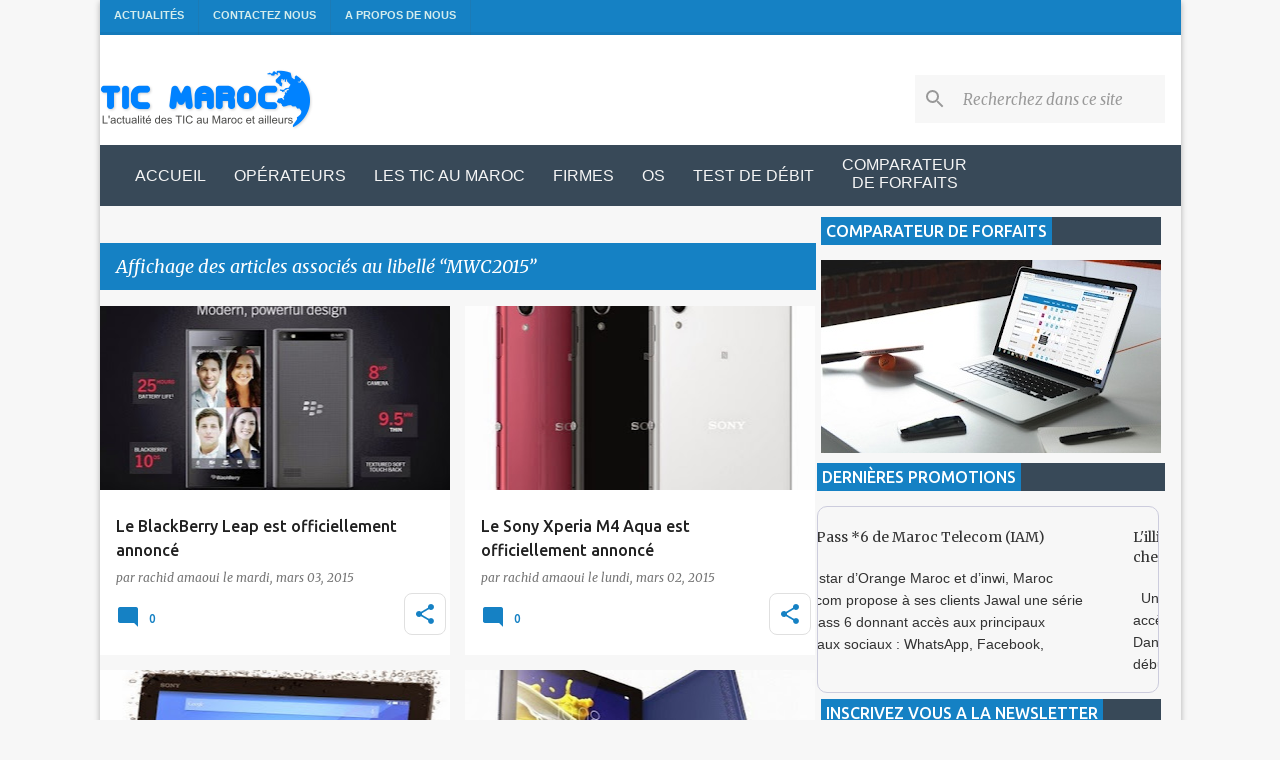

--- FILE ---
content_type: text/html; charset=UTF-8
request_url: https://www.tic-maroc.com/search/label/MWC2015?max-results=6
body_size: 40768
content:
<!DOCTYPE html>
<html dir='ltr' xmlns='http://www.w3.org/1999/xhtml' xmlns:b='http://www.google.com/2005/gml/b' xmlns:data='http://www.google.com/2005/gml/data' xmlns:expr='http://www.google.com/2005/gml/expr'>
<head>
<meta content='width=device-width, initial-scale=1' name='viewport'/>
<meta content='3BD99BACD40557D7E03941642F8BAC0D' name='msvalidate.01'/>
<!-- Favicon MetaTags -->
<meta content='L&#39;actualité des TIC au Maroc et ailleurs' name='application-name'/>
<meta content='#ffffff' name='msapplication-TileColor'/>
<link href='https://blogger.googleusercontent.com/img/b/R29vZ2xl/AVvXsEg_LpHb4lbvdqjgFokQBpdnUCHvRgBRiHXGdd6F4rAtxZdiZpcSscJhDxwq2fkopxVPLEfBZY7X9N66Hasqo_-YJ5e54xtuzGOIx1HhbbNsNzIq30JJmjTz1948P3bwwZkvPdQygm8YPQ/w32-h32-p-k-no-nu/android-chrome-512x512.png' rel='icon' sizes='32x32' type='image/png'/>
<link href='https://blogger.googleusercontent.com/img/b/R29vZ2xl/AVvXsEg_LpHb4lbvdqjgFokQBpdnUCHvRgBRiHXGdd6F4rAtxZdiZpcSscJhDxwq2fkopxVPLEfBZY7X9N66Hasqo_-YJ5e54xtuzGOIx1HhbbNsNzIq30JJmjTz1948P3bwwZkvPdQygm8YPQ/w96-h96-p-k-no-nu/android-chrome-512x512.png' rel='icon' sizes='96x96' type='image/png'/>
<link href='https://blogger.googleusercontent.com/img/b/R29vZ2xl/AVvXsEg_LpHb4lbvdqjgFokQBpdnUCHvRgBRiHXGdd6F4rAtxZdiZpcSscJhDxwq2fkopxVPLEfBZY7X9N66Hasqo_-YJ5e54xtuzGOIx1HhbbNsNzIq30JJmjTz1948P3bwwZkvPdQygm8YPQ/w192-h192-p-k-no-nu/android-chrome-512x512.png' rel='icon' sizes='192x192' type='image/png'/>
<link href='https://blogger.googleusercontent.com/img/b/R29vZ2xl/AVvXsEg_LpHb4lbvdqjgFokQBpdnUCHvRgBRiHXGdd6F4rAtxZdiZpcSscJhDxwq2fkopxVPLEfBZY7X9N66Hasqo_-YJ5e54xtuzGOIx1HhbbNsNzIq30JJmjTz1948P3bwwZkvPdQygm8YPQ/w57-h57-p-k-no-nu/android-chrome-512x512.png' rel='apple-touch-icon' sizes='57x57'/>
<link href='https://blogger.googleusercontent.com/img/b/R29vZ2xl/AVvXsEg_LpHb4lbvdqjgFokQBpdnUCHvRgBRiHXGdd6F4rAtxZdiZpcSscJhDxwq2fkopxVPLEfBZY7X9N66Hasqo_-YJ5e54xtuzGOIx1HhbbNsNzIq30JJmjTz1948P3bwwZkvPdQygm8YPQ/w60-h60-p-k-no-nu/android-chrome-512x512.png' rel='apple-touch-icon' sizes='60x60'/>
<link href='https://blogger.googleusercontent.com/img/b/R29vZ2xl/AVvXsEg_LpHb4lbvdqjgFokQBpdnUCHvRgBRiHXGdd6F4rAtxZdiZpcSscJhDxwq2fkopxVPLEfBZY7X9N66Hasqo_-YJ5e54xtuzGOIx1HhbbNsNzIq30JJmjTz1948P3bwwZkvPdQygm8YPQ/w72-h72-p-k-no-nu/android-chrome-512x512.png' rel='apple-touch-icon' sizes='72x72'/>
<link href='https://blogger.googleusercontent.com/img/b/R29vZ2xl/AVvXsEg_LpHb4lbvdqjgFokQBpdnUCHvRgBRiHXGdd6F4rAtxZdiZpcSscJhDxwq2fkopxVPLEfBZY7X9N66Hasqo_-YJ5e54xtuzGOIx1HhbbNsNzIq30JJmjTz1948P3bwwZkvPdQygm8YPQ/w76-h76-p-k-no-nu/android-chrome-512x512.png' rel='apple-touch-icon' sizes='76x76'/>
<link href='https://blogger.googleusercontent.com/img/b/R29vZ2xl/AVvXsEg_LpHb4lbvdqjgFokQBpdnUCHvRgBRiHXGdd6F4rAtxZdiZpcSscJhDxwq2fkopxVPLEfBZY7X9N66Hasqo_-YJ5e54xtuzGOIx1HhbbNsNzIq30JJmjTz1948P3bwwZkvPdQygm8YPQ/w114-h114-p-k-no-nu/android-chrome-512x512.png' rel='apple-touch-icon' sizes='114x114'/>
<link href='https://blogger.googleusercontent.com/img/b/R29vZ2xl/AVvXsEg_LpHb4lbvdqjgFokQBpdnUCHvRgBRiHXGdd6F4rAtxZdiZpcSscJhDxwq2fkopxVPLEfBZY7X9N66Hasqo_-YJ5e54xtuzGOIx1HhbbNsNzIq30JJmjTz1948P3bwwZkvPdQygm8YPQ/w120-h120-p-k-no-nu/android-chrome-512x512.png' rel='apple-touch-icon' sizes='120x120'/>
<link href='https://blogger.googleusercontent.com/img/b/R29vZ2xl/AVvXsEg_LpHb4lbvdqjgFokQBpdnUCHvRgBRiHXGdd6F4rAtxZdiZpcSscJhDxwq2fkopxVPLEfBZY7X9N66Hasqo_-YJ5e54xtuzGOIx1HhbbNsNzIq30JJmjTz1948P3bwwZkvPdQygm8YPQ/w144-h144-p-k-no-nu/android-chrome-512x512.png' rel='apple-touch-icon' sizes='144x144'/>
<link href='https://blogger.googleusercontent.com/img/b/R29vZ2xl/AVvXsEg_LpHb4lbvdqjgFokQBpdnUCHvRgBRiHXGdd6F4rAtxZdiZpcSscJhDxwq2fkopxVPLEfBZY7X9N66Hasqo_-YJ5e54xtuzGOIx1HhbbNsNzIq30JJmjTz1948P3bwwZkvPdQygm8YPQ/w152-h152-p-k-no-nu/android-chrome-512x512.png' rel='apple-touch-icon' sizes='152x152'/>
<link href='https://blogger.googleusercontent.com/img/b/R29vZ2xl/AVvXsEg_LpHb4lbvdqjgFokQBpdnUCHvRgBRiHXGdd6F4rAtxZdiZpcSscJhDxwq2fkopxVPLEfBZY7X9N66Hasqo_-YJ5e54xtuzGOIx1HhbbNsNzIq30JJmjTz1948P3bwwZkvPdQygm8YPQ/w180-h180-p-k-no-nu/android-chrome-512x512.png' rel='apple-touch-icon' sizes='180x180'/>
<meta content='https://blogger.googleusercontent.com/img/b/R29vZ2xl/AVvXsEg_LpHb4lbvdqjgFokQBpdnUCHvRgBRiHXGdd6F4rAtxZdiZpcSscJhDxwq2fkopxVPLEfBZY7X9N66Hasqo_-YJ5e54xtuzGOIx1HhbbNsNzIq30JJmjTz1948P3bwwZkvPdQygm8YPQ/w70-h70-p-k-no-nu/android-chrome-512x512.png' name='msapplication-square70x70logo'/>
<meta content='https://blogger.googleusercontent.com/img/b/R29vZ2xl/AVvXsEg_LpHb4lbvdqjgFokQBpdnUCHvRgBRiHXGdd6F4rAtxZdiZpcSscJhDxwq2fkopxVPLEfBZY7X9N66Hasqo_-YJ5e54xtuzGOIx1HhbbNsNzIq30JJmjTz1948P3bwwZkvPdQygm8YPQ/w150-h150-p-k-no-nu/android-chrome-512x512.png' name='msapplication-square150x150logo'/>
<meta content='https://blogger.googleusercontent.com/img/b/R29vZ2xl/AVvXsEg_LpHb4lbvdqjgFokQBpdnUCHvRgBRiHXGdd6F4rAtxZdiZpcSscJhDxwq2fkopxVPLEfBZY7X9N66Hasqo_-YJ5e54xtuzGOIx1HhbbNsNzIq30JJmjTz1948P3bwwZkvPdQygm8YPQ/w310-h150-p-k-no-nu/android-chrome-512x512.png' name='msapplication-wide310x150logo'/>
<meta content='https://blogger.googleusercontent.com/img/b/R29vZ2xl/AVvXsEg_LpHb4lbvdqjgFokQBpdnUCHvRgBRiHXGdd6F4rAtxZdiZpcSscJhDxwq2fkopxVPLEfBZY7X9N66Hasqo_-YJ5e54xtuzGOIx1HhbbNsNzIq30JJmjTz1948P3bwwZkvPdQygm8YPQ/w310-h310-p-k-no-nu/android-chrome-512x512.png' name='msapplication-square310x310logo'/>
<meta content='noindex' name='robots'/>
<meta content='https://www.tic-maroc.com/search/label/MWC2015?max-results=6' property='og:url'/>
<meta content='L&#39;actualité des TIC au Maroc et ailleurs' property='og:title'/>
<meta content='Toute l&#39;actualité des TIC et des médias au Maroc et ailleurs' property='og:description'/>
<meta content='https://blogger.googleusercontent.com/img/b/R29vZ2xl/AVvXsEgHrQ7ZJsZFcQrHLtfJZM3AWl6aRPFWfeix40R4FYm6NrhAtau0juoHaCMke-MUM7illE5DAqTdWfq5NDMl4sDl5Cw-vYEX9xBafMuaFsKdMj1NHQi57jcDbbTijNtyhM0J7yBX5osqPQ/w1200-h630-p-k-no-nu/bb-leap.jpg' property='og:image'/>
<meta content='https://blogger.googleusercontent.com/img/b/R29vZ2xl/AVvXsEiNaA0AxORPFe5CEmH8Peyz_1I1pElUT436yuZJo31Sx1V75cWlA6yBDHlwsjYa5qOqwL1OAFtJUrcKp8_QE6Zh4kxh8xtf_tY8O_CCtV8BRfB3I4BnbYRDnx5Wi2vKJH6Jfb9SUIOMog/w1200-h630-p-k-no-nu/xperia+aqua+m4.jpg' property='og:image'/>
<meta content='https://blogger.googleusercontent.com/img/b/R29vZ2xl/AVvXsEj0NyhjDtK-8SaEBHvXkq20ZQt10nKOplTFMvCOb5IHslxLi10818cIiLTmDd6RNlfmdgk9vwiAQhxJnhAu1nPakClpa07sqGfUUc77YFlVdYEMZiqEvN-zIvzFGMW76og-vK673ufmSg/w1200-h630-p-k-no-nu/xperiaz4-tablet.jpg' property='og:image'/>
<meta content='https://blogger.googleusercontent.com/img/b/R29vZ2xl/AVvXsEjl_V_8qLiuxy-TmDvQP2s531EGGGoxOMbYnWN3-KuEPPJoZtoq3MuZLG9F8tPhngInNt2PQeVY-UVv-Vfoqxqk8Eixd1jUmp86dxDgqK4wpi1_Mn33mP1kdU_hyphenhyphenOkCM-YEEwXKNxR13A/w1200-h630-p-k-no-nu/lenovoa10.jpg' property='og:image'/>
<meta content='https://blogger.googleusercontent.com/img/b/R29vZ2xl/AVvXsEjCmnnfmjF1VOrvsi8l1kzHvv2pAP_W0XNnp98u9daPIeG-R3iZD8sTNZXSF3z2o4jq9QwbvOP1H86cEckHQZh01Ax6_4BC4NLf8lyD-uJl4EddZtfCtLtSi2gwMETeuo7tljEQUPg6LQ/w1200-h630-p-k-no-nu/zte-grands.jpg' property='og:image'/>
<meta content='https://blogger.googleusercontent.com/img/b/R29vZ2xl/AVvXsEiHLfFHRTEn7wbgB42i-Y99OWzJ_hsaHefltLciP8GCJbWin4UXwnHc4U8eANgk0p5Cc-2sFXPWPzTYKvOlII1k0hAAXVpYQYHa6-PS6hfGEZd_2xs_00GTXndOd_jSsgOzNmHuFjFElQ/w1200-h630-p-k-no-nu/y635-huawei.jpg' property='og:image'/>
<meta content='103951263122286' property='fb:app_id'/>
<meta content='193154310830051' property='fb:pages'/>
<meta content='article' property='og:type'/>
<meta content='https://www.facebook.com/Amaoui.Rachid' property='article:author'/>
<meta content='fr_FR' property='og:locale'/>
<meta content='summary_large_image' name='twitter:card'/>
<meta content='@Tic_Maroc' name='twitter:site'/>
<meta content='@Tic_Maroc' name='twitter:creator'/>
<meta content='#3d85c6' name='theme-color'/>
<meta content='#3d85c6' name='msapplication-navbutton-color'/>
<meta content='yes' name='apple-mobile-web-app-capable'/>
<meta content='black-translucent' name='apple-mobile-web-app-status-bar-style'/>
<script type='application/ld+json'>
    {  "@context" : "http://schema.org",
       "@type" : "Organization",
       "name" : "Tic Maroc",
       "url" : "http://www.tic-maroc.com/",
"logo": "https://blogger.googleusercontent.com/img/b/R29vZ2xl/AVvXsEjPwormX2v0GuJ2UrGNPboQRG-CtB6m9i0aXbPbw-Hl7S-fQRm0r61204-0QRXbFscBoCfUduMZDnZ4IWV2Dq62qgw2KynL-gFcsoTJylUJRvM6pzsdNkKpFu4lzfjXB9wEaoXvRIG5tg/s1600/logo1.png",
"sameAs" : [ "https://www.facebook.com/Tic.Maroc.1",
                               "https://twitter.com/Tic_Maroc"] 
    }
    </script>
<script type='application/ld+json'>{"@context":"https://schema.org","@type":"WebSite","@id":"https://www.tic-maroc.com/","url":"https://www.tic-maroc.com/","name":"Tic Maroc","potentialAction":{"@type":"SearchAction","target":"https://www.tic-maroc.com/search?q={search_term_string}","query-input":"required name=search_term_string"}}</script>
<title>
MWC2015
        - Tic Maroc
      </title>
<meta content='text/html; charset=UTF-8' http-equiv='Content-Type'/>
<link href='https://www.tic-maroc.com/favicon.ico' rel='icon' type='image/x-icon'/>
<link href='https://www.tic-maroc.com/search/label/MWC2015' rel='canonical'/>
<!-- Feeds -->
<link href='https://www.tic-maroc.com/feeds/posts/default' rel='alternate' title='L&#39;actualité des TIC au Maroc et ailleurs - Atom' type='application/atom+xml'/>
<link href='https://www.tic-maroc.com/feeds/posts/default?alt=rss' rel='alternate' title='L&#39;actualité des TIC au Maroc et ailleurs - RSS' type='application/rss+xml'/>
<!--[if IE]> <script> (function() { var html5 = ("abbr,article,aside,audio,canvas,datalist,details," + "figure,footer,header,hgroup,mark,menu,meter,nav,output," + "progress,section,time,video").split(','); for (var i = 0; i < html5.length; i++) { document.createElement(html5[i]); } try { document.execCommand('BackgroundImageCache', false, true); } catch(e) {} })(); </script> <![endif]-->
<style type='text/css'>@font-face{font-family:'Lato';font-style:normal;font-weight:400;font-display:swap;src:url(//fonts.gstatic.com/s/lato/v25/S6uyw4BMUTPHjxAwXiWtFCfQ7A.woff2)format('woff2');unicode-range:U+0100-02BA,U+02BD-02C5,U+02C7-02CC,U+02CE-02D7,U+02DD-02FF,U+0304,U+0308,U+0329,U+1D00-1DBF,U+1E00-1E9F,U+1EF2-1EFF,U+2020,U+20A0-20AB,U+20AD-20C0,U+2113,U+2C60-2C7F,U+A720-A7FF;}@font-face{font-family:'Lato';font-style:normal;font-weight:400;font-display:swap;src:url(//fonts.gstatic.com/s/lato/v25/S6uyw4BMUTPHjx4wXiWtFCc.woff2)format('woff2');unicode-range:U+0000-00FF,U+0131,U+0152-0153,U+02BB-02BC,U+02C6,U+02DA,U+02DC,U+0304,U+0308,U+0329,U+2000-206F,U+20AC,U+2122,U+2191,U+2193,U+2212,U+2215,U+FEFF,U+FFFD;}@font-face{font-family:'Lato';font-style:normal;font-weight:700;font-display:swap;src:url(//fonts.gstatic.com/s/lato/v25/S6u9w4BMUTPHh6UVSwaPGQ3q5d0N7w.woff2)format('woff2');unicode-range:U+0100-02BA,U+02BD-02C5,U+02C7-02CC,U+02CE-02D7,U+02DD-02FF,U+0304,U+0308,U+0329,U+1D00-1DBF,U+1E00-1E9F,U+1EF2-1EFF,U+2020,U+20A0-20AB,U+20AD-20C0,U+2113,U+2C60-2C7F,U+A720-A7FF;}@font-face{font-family:'Lato';font-style:normal;font-weight:700;font-display:swap;src:url(//fonts.gstatic.com/s/lato/v25/S6u9w4BMUTPHh6UVSwiPGQ3q5d0.woff2)format('woff2');unicode-range:U+0000-00FF,U+0131,U+0152-0153,U+02BB-02BC,U+02C6,U+02DA,U+02DC,U+0304,U+0308,U+0329,U+2000-206F,U+20AC,U+2122,U+2191,U+2193,U+2212,U+2215,U+FEFF,U+FFFD;}@font-face{font-family:'Lato';font-style:normal;font-weight:900;font-display:swap;src:url(//fonts.gstatic.com/s/lato/v25/S6u9w4BMUTPHh50XSwaPGQ3q5d0N7w.woff2)format('woff2');unicode-range:U+0100-02BA,U+02BD-02C5,U+02C7-02CC,U+02CE-02D7,U+02DD-02FF,U+0304,U+0308,U+0329,U+1D00-1DBF,U+1E00-1E9F,U+1EF2-1EFF,U+2020,U+20A0-20AB,U+20AD-20C0,U+2113,U+2C60-2C7F,U+A720-A7FF;}@font-face{font-family:'Lato';font-style:normal;font-weight:900;font-display:swap;src:url(//fonts.gstatic.com/s/lato/v25/S6u9w4BMUTPHh50XSwiPGQ3q5d0.woff2)format('woff2');unicode-range:U+0000-00FF,U+0131,U+0152-0153,U+02BB-02BC,U+02C6,U+02DA,U+02DC,U+0304,U+0308,U+0329,U+2000-206F,U+20AC,U+2122,U+2191,U+2193,U+2212,U+2215,U+FEFF,U+FFFD;}@font-face{font-family:'Merriweather';font-style:italic;font-weight:300;font-stretch:100%;font-display:swap;src:url(//fonts.gstatic.com/s/merriweather/v33/u-4c0qyriQwlOrhSvowK_l5-eTxCVx0ZbwLvKH2Gk9hLmp0v5yA-xXPqCzLvF-adrHOg7iDTFw.woff2)format('woff2');unicode-range:U+0460-052F,U+1C80-1C8A,U+20B4,U+2DE0-2DFF,U+A640-A69F,U+FE2E-FE2F;}@font-face{font-family:'Merriweather';font-style:italic;font-weight:300;font-stretch:100%;font-display:swap;src:url(//fonts.gstatic.com/s/merriweather/v33/u-4c0qyriQwlOrhSvowK_l5-eTxCVx0ZbwLvKH2Gk9hLmp0v5yA-xXPqCzLvF--drHOg7iDTFw.woff2)format('woff2');unicode-range:U+0301,U+0400-045F,U+0490-0491,U+04B0-04B1,U+2116;}@font-face{font-family:'Merriweather';font-style:italic;font-weight:300;font-stretch:100%;font-display:swap;src:url(//fonts.gstatic.com/s/merriweather/v33/u-4c0qyriQwlOrhSvowK_l5-eTxCVx0ZbwLvKH2Gk9hLmp0v5yA-xXPqCzLvF-SdrHOg7iDTFw.woff2)format('woff2');unicode-range:U+0102-0103,U+0110-0111,U+0128-0129,U+0168-0169,U+01A0-01A1,U+01AF-01B0,U+0300-0301,U+0303-0304,U+0308-0309,U+0323,U+0329,U+1EA0-1EF9,U+20AB;}@font-face{font-family:'Merriweather';font-style:italic;font-weight:300;font-stretch:100%;font-display:swap;src:url(//fonts.gstatic.com/s/merriweather/v33/u-4c0qyriQwlOrhSvowK_l5-eTxCVx0ZbwLvKH2Gk9hLmp0v5yA-xXPqCzLvF-WdrHOg7iDTFw.woff2)format('woff2');unicode-range:U+0100-02BA,U+02BD-02C5,U+02C7-02CC,U+02CE-02D7,U+02DD-02FF,U+0304,U+0308,U+0329,U+1D00-1DBF,U+1E00-1E9F,U+1EF2-1EFF,U+2020,U+20A0-20AB,U+20AD-20C0,U+2113,U+2C60-2C7F,U+A720-A7FF;}@font-face{font-family:'Merriweather';font-style:italic;font-weight:300;font-stretch:100%;font-display:swap;src:url(//fonts.gstatic.com/s/merriweather/v33/u-4c0qyriQwlOrhSvowK_l5-eTxCVx0ZbwLvKH2Gk9hLmp0v5yA-xXPqCzLvF-udrHOg7iA.woff2)format('woff2');unicode-range:U+0000-00FF,U+0131,U+0152-0153,U+02BB-02BC,U+02C6,U+02DA,U+02DC,U+0304,U+0308,U+0329,U+2000-206F,U+20AC,U+2122,U+2191,U+2193,U+2212,U+2215,U+FEFF,U+FFFD;}@font-face{font-family:'Merriweather';font-style:italic;font-weight:400;font-stretch:100%;font-display:swap;src:url(//fonts.gstatic.com/s/merriweather/v33/u-4c0qyriQwlOrhSvowK_l5-eTxCVx0ZbwLvKH2Gk9hLmp0v5yA-xXPqCzLvF-adrHOg7iDTFw.woff2)format('woff2');unicode-range:U+0460-052F,U+1C80-1C8A,U+20B4,U+2DE0-2DFF,U+A640-A69F,U+FE2E-FE2F;}@font-face{font-family:'Merriweather';font-style:italic;font-weight:400;font-stretch:100%;font-display:swap;src:url(//fonts.gstatic.com/s/merriweather/v33/u-4c0qyriQwlOrhSvowK_l5-eTxCVx0ZbwLvKH2Gk9hLmp0v5yA-xXPqCzLvF--drHOg7iDTFw.woff2)format('woff2');unicode-range:U+0301,U+0400-045F,U+0490-0491,U+04B0-04B1,U+2116;}@font-face{font-family:'Merriweather';font-style:italic;font-weight:400;font-stretch:100%;font-display:swap;src:url(//fonts.gstatic.com/s/merriweather/v33/u-4c0qyriQwlOrhSvowK_l5-eTxCVx0ZbwLvKH2Gk9hLmp0v5yA-xXPqCzLvF-SdrHOg7iDTFw.woff2)format('woff2');unicode-range:U+0102-0103,U+0110-0111,U+0128-0129,U+0168-0169,U+01A0-01A1,U+01AF-01B0,U+0300-0301,U+0303-0304,U+0308-0309,U+0323,U+0329,U+1EA0-1EF9,U+20AB;}@font-face{font-family:'Merriweather';font-style:italic;font-weight:400;font-stretch:100%;font-display:swap;src:url(//fonts.gstatic.com/s/merriweather/v33/u-4c0qyriQwlOrhSvowK_l5-eTxCVx0ZbwLvKH2Gk9hLmp0v5yA-xXPqCzLvF-WdrHOg7iDTFw.woff2)format('woff2');unicode-range:U+0100-02BA,U+02BD-02C5,U+02C7-02CC,U+02CE-02D7,U+02DD-02FF,U+0304,U+0308,U+0329,U+1D00-1DBF,U+1E00-1E9F,U+1EF2-1EFF,U+2020,U+20A0-20AB,U+20AD-20C0,U+2113,U+2C60-2C7F,U+A720-A7FF;}@font-face{font-family:'Merriweather';font-style:italic;font-weight:400;font-stretch:100%;font-display:swap;src:url(//fonts.gstatic.com/s/merriweather/v33/u-4c0qyriQwlOrhSvowK_l5-eTxCVx0ZbwLvKH2Gk9hLmp0v5yA-xXPqCzLvF-udrHOg7iA.woff2)format('woff2');unicode-range:U+0000-00FF,U+0131,U+0152-0153,U+02BB-02BC,U+02C6,U+02DA,U+02DC,U+0304,U+0308,U+0329,U+2000-206F,U+20AC,U+2122,U+2191,U+2193,U+2212,U+2215,U+FEFF,U+FFFD;}@font-face{font-family:'Merriweather';font-style:normal;font-weight:400;font-stretch:100%;font-display:swap;src:url(//fonts.gstatic.com/s/merriweather/v33/u-4e0qyriQwlOrhSvowK_l5UcA6zuSYEqOzpPe3HOZJ5eX1WtLaQwmYiSeqnJ-mXq1Gi3iE.woff2)format('woff2');unicode-range:U+0460-052F,U+1C80-1C8A,U+20B4,U+2DE0-2DFF,U+A640-A69F,U+FE2E-FE2F;}@font-face{font-family:'Merriweather';font-style:normal;font-weight:400;font-stretch:100%;font-display:swap;src:url(//fonts.gstatic.com/s/merriweather/v33/u-4e0qyriQwlOrhSvowK_l5UcA6zuSYEqOzpPe3HOZJ5eX1WtLaQwmYiSequJ-mXq1Gi3iE.woff2)format('woff2');unicode-range:U+0301,U+0400-045F,U+0490-0491,U+04B0-04B1,U+2116;}@font-face{font-family:'Merriweather';font-style:normal;font-weight:400;font-stretch:100%;font-display:swap;src:url(//fonts.gstatic.com/s/merriweather/v33/u-4e0qyriQwlOrhSvowK_l5UcA6zuSYEqOzpPe3HOZJ5eX1WtLaQwmYiSeqlJ-mXq1Gi3iE.woff2)format('woff2');unicode-range:U+0102-0103,U+0110-0111,U+0128-0129,U+0168-0169,U+01A0-01A1,U+01AF-01B0,U+0300-0301,U+0303-0304,U+0308-0309,U+0323,U+0329,U+1EA0-1EF9,U+20AB;}@font-face{font-family:'Merriweather';font-style:normal;font-weight:400;font-stretch:100%;font-display:swap;src:url(//fonts.gstatic.com/s/merriweather/v33/u-4e0qyriQwlOrhSvowK_l5UcA6zuSYEqOzpPe3HOZJ5eX1WtLaQwmYiSeqkJ-mXq1Gi3iE.woff2)format('woff2');unicode-range:U+0100-02BA,U+02BD-02C5,U+02C7-02CC,U+02CE-02D7,U+02DD-02FF,U+0304,U+0308,U+0329,U+1D00-1DBF,U+1E00-1E9F,U+1EF2-1EFF,U+2020,U+20A0-20AB,U+20AD-20C0,U+2113,U+2C60-2C7F,U+A720-A7FF;}@font-face{font-family:'Merriweather';font-style:normal;font-weight:400;font-stretch:100%;font-display:swap;src:url(//fonts.gstatic.com/s/merriweather/v33/u-4e0qyriQwlOrhSvowK_l5UcA6zuSYEqOzpPe3HOZJ5eX1WtLaQwmYiSeqqJ-mXq1Gi.woff2)format('woff2');unicode-range:U+0000-00FF,U+0131,U+0152-0153,U+02BB-02BC,U+02C6,U+02DA,U+02DC,U+0304,U+0308,U+0329,U+2000-206F,U+20AC,U+2122,U+2191,U+2193,U+2212,U+2215,U+FEFF,U+FFFD;}@font-face{font-family:'Merriweather';font-style:normal;font-weight:700;font-stretch:100%;font-display:swap;src:url(//fonts.gstatic.com/s/merriweather/v33/u-4e0qyriQwlOrhSvowK_l5UcA6zuSYEqOzpPe3HOZJ5eX1WtLaQwmYiSeqnJ-mXq1Gi3iE.woff2)format('woff2');unicode-range:U+0460-052F,U+1C80-1C8A,U+20B4,U+2DE0-2DFF,U+A640-A69F,U+FE2E-FE2F;}@font-face{font-family:'Merriweather';font-style:normal;font-weight:700;font-stretch:100%;font-display:swap;src:url(//fonts.gstatic.com/s/merriweather/v33/u-4e0qyriQwlOrhSvowK_l5UcA6zuSYEqOzpPe3HOZJ5eX1WtLaQwmYiSequJ-mXq1Gi3iE.woff2)format('woff2');unicode-range:U+0301,U+0400-045F,U+0490-0491,U+04B0-04B1,U+2116;}@font-face{font-family:'Merriweather';font-style:normal;font-weight:700;font-stretch:100%;font-display:swap;src:url(//fonts.gstatic.com/s/merriweather/v33/u-4e0qyriQwlOrhSvowK_l5UcA6zuSYEqOzpPe3HOZJ5eX1WtLaQwmYiSeqlJ-mXq1Gi3iE.woff2)format('woff2');unicode-range:U+0102-0103,U+0110-0111,U+0128-0129,U+0168-0169,U+01A0-01A1,U+01AF-01B0,U+0300-0301,U+0303-0304,U+0308-0309,U+0323,U+0329,U+1EA0-1EF9,U+20AB;}@font-face{font-family:'Merriweather';font-style:normal;font-weight:700;font-stretch:100%;font-display:swap;src:url(//fonts.gstatic.com/s/merriweather/v33/u-4e0qyriQwlOrhSvowK_l5UcA6zuSYEqOzpPe3HOZJ5eX1WtLaQwmYiSeqkJ-mXq1Gi3iE.woff2)format('woff2');unicode-range:U+0100-02BA,U+02BD-02C5,U+02C7-02CC,U+02CE-02D7,U+02DD-02FF,U+0304,U+0308,U+0329,U+1D00-1DBF,U+1E00-1E9F,U+1EF2-1EFF,U+2020,U+20A0-20AB,U+20AD-20C0,U+2113,U+2C60-2C7F,U+A720-A7FF;}@font-face{font-family:'Merriweather';font-style:normal;font-weight:700;font-stretch:100%;font-display:swap;src:url(//fonts.gstatic.com/s/merriweather/v33/u-4e0qyriQwlOrhSvowK_l5UcA6zuSYEqOzpPe3HOZJ5eX1WtLaQwmYiSeqqJ-mXq1Gi.woff2)format('woff2');unicode-range:U+0000-00FF,U+0131,U+0152-0153,U+02BB-02BC,U+02C6,U+02DA,U+02DC,U+0304,U+0308,U+0329,U+2000-206F,U+20AC,U+2122,U+2191,U+2193,U+2212,U+2215,U+FEFF,U+FFFD;}@font-face{font-family:'Merriweather';font-style:normal;font-weight:900;font-stretch:100%;font-display:swap;src:url(//fonts.gstatic.com/s/merriweather/v33/u-4e0qyriQwlOrhSvowK_l5UcA6zuSYEqOzpPe3HOZJ5eX1WtLaQwmYiSeqnJ-mXq1Gi3iE.woff2)format('woff2');unicode-range:U+0460-052F,U+1C80-1C8A,U+20B4,U+2DE0-2DFF,U+A640-A69F,U+FE2E-FE2F;}@font-face{font-family:'Merriweather';font-style:normal;font-weight:900;font-stretch:100%;font-display:swap;src:url(//fonts.gstatic.com/s/merriweather/v33/u-4e0qyriQwlOrhSvowK_l5UcA6zuSYEqOzpPe3HOZJ5eX1WtLaQwmYiSequJ-mXq1Gi3iE.woff2)format('woff2');unicode-range:U+0301,U+0400-045F,U+0490-0491,U+04B0-04B1,U+2116;}@font-face{font-family:'Merriweather';font-style:normal;font-weight:900;font-stretch:100%;font-display:swap;src:url(//fonts.gstatic.com/s/merriweather/v33/u-4e0qyriQwlOrhSvowK_l5UcA6zuSYEqOzpPe3HOZJ5eX1WtLaQwmYiSeqlJ-mXq1Gi3iE.woff2)format('woff2');unicode-range:U+0102-0103,U+0110-0111,U+0128-0129,U+0168-0169,U+01A0-01A1,U+01AF-01B0,U+0300-0301,U+0303-0304,U+0308-0309,U+0323,U+0329,U+1EA0-1EF9,U+20AB;}@font-face{font-family:'Merriweather';font-style:normal;font-weight:900;font-stretch:100%;font-display:swap;src:url(//fonts.gstatic.com/s/merriweather/v33/u-4e0qyriQwlOrhSvowK_l5UcA6zuSYEqOzpPe3HOZJ5eX1WtLaQwmYiSeqkJ-mXq1Gi3iE.woff2)format('woff2');unicode-range:U+0100-02BA,U+02BD-02C5,U+02C7-02CC,U+02CE-02D7,U+02DD-02FF,U+0304,U+0308,U+0329,U+1D00-1DBF,U+1E00-1E9F,U+1EF2-1EFF,U+2020,U+20A0-20AB,U+20AD-20C0,U+2113,U+2C60-2C7F,U+A720-A7FF;}@font-face{font-family:'Merriweather';font-style:normal;font-weight:900;font-stretch:100%;font-display:swap;src:url(//fonts.gstatic.com/s/merriweather/v33/u-4e0qyriQwlOrhSvowK_l5UcA6zuSYEqOzpPe3HOZJ5eX1WtLaQwmYiSeqqJ-mXq1Gi.woff2)format('woff2');unicode-range:U+0000-00FF,U+0131,U+0152-0153,U+02BB-02BC,U+02C6,U+02DA,U+02DC,U+0304,U+0308,U+0329,U+2000-206F,U+20AC,U+2122,U+2191,U+2193,U+2212,U+2215,U+FEFF,U+FFFD;}@font-face{font-family:'Ubuntu';font-style:normal;font-weight:400;font-display:swap;src:url(//fonts.gstatic.com/s/ubuntu/v21/4iCs6KVjbNBYlgoKcg72nU6AF7xm.woff2)format('woff2');unicode-range:U+0460-052F,U+1C80-1C8A,U+20B4,U+2DE0-2DFF,U+A640-A69F,U+FE2E-FE2F;}@font-face{font-family:'Ubuntu';font-style:normal;font-weight:400;font-display:swap;src:url(//fonts.gstatic.com/s/ubuntu/v21/4iCs6KVjbNBYlgoKew72nU6AF7xm.woff2)format('woff2');unicode-range:U+0301,U+0400-045F,U+0490-0491,U+04B0-04B1,U+2116;}@font-face{font-family:'Ubuntu';font-style:normal;font-weight:400;font-display:swap;src:url(//fonts.gstatic.com/s/ubuntu/v21/4iCs6KVjbNBYlgoKcw72nU6AF7xm.woff2)format('woff2');unicode-range:U+1F00-1FFF;}@font-face{font-family:'Ubuntu';font-style:normal;font-weight:400;font-display:swap;src:url(//fonts.gstatic.com/s/ubuntu/v21/4iCs6KVjbNBYlgoKfA72nU6AF7xm.woff2)format('woff2');unicode-range:U+0370-0377,U+037A-037F,U+0384-038A,U+038C,U+038E-03A1,U+03A3-03FF;}@font-face{font-family:'Ubuntu';font-style:normal;font-weight:400;font-display:swap;src:url(//fonts.gstatic.com/s/ubuntu/v21/4iCs6KVjbNBYlgoKcQ72nU6AF7xm.woff2)format('woff2');unicode-range:U+0100-02BA,U+02BD-02C5,U+02C7-02CC,U+02CE-02D7,U+02DD-02FF,U+0304,U+0308,U+0329,U+1D00-1DBF,U+1E00-1E9F,U+1EF2-1EFF,U+2020,U+20A0-20AB,U+20AD-20C0,U+2113,U+2C60-2C7F,U+A720-A7FF;}@font-face{font-family:'Ubuntu';font-style:normal;font-weight:400;font-display:swap;src:url(//fonts.gstatic.com/s/ubuntu/v21/4iCs6KVjbNBYlgoKfw72nU6AFw.woff2)format('woff2');unicode-range:U+0000-00FF,U+0131,U+0152-0153,U+02BB-02BC,U+02C6,U+02DA,U+02DC,U+0304,U+0308,U+0329,U+2000-206F,U+20AC,U+2122,U+2191,U+2193,U+2212,U+2215,U+FEFF,U+FFFD;}@font-face{font-family:'Ubuntu';font-style:normal;font-weight:500;font-display:swap;src:url(//fonts.gstatic.com/s/ubuntu/v21/4iCv6KVjbNBYlgoCjC3jvWyNPYZvg7UI.woff2)format('woff2');unicode-range:U+0460-052F,U+1C80-1C8A,U+20B4,U+2DE0-2DFF,U+A640-A69F,U+FE2E-FE2F;}@font-face{font-family:'Ubuntu';font-style:normal;font-weight:500;font-display:swap;src:url(//fonts.gstatic.com/s/ubuntu/v21/4iCv6KVjbNBYlgoCjC3jtGyNPYZvg7UI.woff2)format('woff2');unicode-range:U+0301,U+0400-045F,U+0490-0491,U+04B0-04B1,U+2116;}@font-face{font-family:'Ubuntu';font-style:normal;font-weight:500;font-display:swap;src:url(//fonts.gstatic.com/s/ubuntu/v21/4iCv6KVjbNBYlgoCjC3jvGyNPYZvg7UI.woff2)format('woff2');unicode-range:U+1F00-1FFF;}@font-face{font-family:'Ubuntu';font-style:normal;font-weight:500;font-display:swap;src:url(//fonts.gstatic.com/s/ubuntu/v21/4iCv6KVjbNBYlgoCjC3js2yNPYZvg7UI.woff2)format('woff2');unicode-range:U+0370-0377,U+037A-037F,U+0384-038A,U+038C,U+038E-03A1,U+03A3-03FF;}@font-face{font-family:'Ubuntu';font-style:normal;font-weight:500;font-display:swap;src:url(//fonts.gstatic.com/s/ubuntu/v21/4iCv6KVjbNBYlgoCjC3jvmyNPYZvg7UI.woff2)format('woff2');unicode-range:U+0100-02BA,U+02BD-02C5,U+02C7-02CC,U+02CE-02D7,U+02DD-02FF,U+0304,U+0308,U+0329,U+1D00-1DBF,U+1E00-1E9F,U+1EF2-1EFF,U+2020,U+20A0-20AB,U+20AD-20C0,U+2113,U+2C60-2C7F,U+A720-A7FF;}@font-face{font-family:'Ubuntu';font-style:normal;font-weight:500;font-display:swap;src:url(//fonts.gstatic.com/s/ubuntu/v21/4iCv6KVjbNBYlgoCjC3jsGyNPYZvgw.woff2)format('woff2');unicode-range:U+0000-00FF,U+0131,U+0152-0153,U+02BB-02BC,U+02C6,U+02DA,U+02DC,U+0304,U+0308,U+0329,U+2000-206F,U+20AC,U+2122,U+2191,U+2193,U+2212,U+2215,U+FEFF,U+FFFD;}@font-face{font-family:'Ubuntu';font-style:normal;font-weight:700;font-display:swap;src:url(//fonts.gstatic.com/s/ubuntu/v21/4iCv6KVjbNBYlgoCxCvjvWyNPYZvg7UI.woff2)format('woff2');unicode-range:U+0460-052F,U+1C80-1C8A,U+20B4,U+2DE0-2DFF,U+A640-A69F,U+FE2E-FE2F;}@font-face{font-family:'Ubuntu';font-style:normal;font-weight:700;font-display:swap;src:url(//fonts.gstatic.com/s/ubuntu/v21/4iCv6KVjbNBYlgoCxCvjtGyNPYZvg7UI.woff2)format('woff2');unicode-range:U+0301,U+0400-045F,U+0490-0491,U+04B0-04B1,U+2116;}@font-face{font-family:'Ubuntu';font-style:normal;font-weight:700;font-display:swap;src:url(//fonts.gstatic.com/s/ubuntu/v21/4iCv6KVjbNBYlgoCxCvjvGyNPYZvg7UI.woff2)format('woff2');unicode-range:U+1F00-1FFF;}@font-face{font-family:'Ubuntu';font-style:normal;font-weight:700;font-display:swap;src:url(//fonts.gstatic.com/s/ubuntu/v21/4iCv6KVjbNBYlgoCxCvjs2yNPYZvg7UI.woff2)format('woff2');unicode-range:U+0370-0377,U+037A-037F,U+0384-038A,U+038C,U+038E-03A1,U+03A3-03FF;}@font-face{font-family:'Ubuntu';font-style:normal;font-weight:700;font-display:swap;src:url(//fonts.gstatic.com/s/ubuntu/v21/4iCv6KVjbNBYlgoCxCvjvmyNPYZvg7UI.woff2)format('woff2');unicode-range:U+0100-02BA,U+02BD-02C5,U+02C7-02CC,U+02CE-02D7,U+02DD-02FF,U+0304,U+0308,U+0329,U+1D00-1DBF,U+1E00-1E9F,U+1EF2-1EFF,U+2020,U+20A0-20AB,U+20AD-20C0,U+2113,U+2C60-2C7F,U+A720-A7FF;}@font-face{font-family:'Ubuntu';font-style:normal;font-weight:700;font-display:swap;src:url(//fonts.gstatic.com/s/ubuntu/v21/4iCv6KVjbNBYlgoCxCvjsGyNPYZvgw.woff2)format('woff2');unicode-range:U+0000-00FF,U+0131,U+0152-0153,U+02BB-02BC,U+02C6,U+02DA,U+02DC,U+0304,U+0308,U+0329,U+2000-206F,U+20AC,U+2122,U+2191,U+2193,U+2212,U+2215,U+FEFF,U+FFFD;}</style>
<style id='page-skin-1' type='text/css'><!--
/*! normalize.css v3.0.1 | MIT License | git.io/normalize */html{font-family:sans-serif;-ms-text-size-adjust:100%;-webkit-text-size-adjust:100%}body{margin:0}article,aside,details,figcaption,figure,footer,header,hgroup,main,nav,section,summary{display:block}audio,canvas,progress,video{display:inline-block;vertical-align:baseline}audio:not([controls]){display:none;height:0}[hidden],template{display:none}a{background:transparent}a:active,a:hover{outline:0}abbr[title]{border-bottom:1px dotted}b,strong{font-weight:bold}dfn{font-style:italic}h1{font-size:2em;margin:.67em 0}mark{background:#ff0;color:#000}small{font-size:80%}sub,sup{font-size:75%;line-height:0;position:relative;vertical-align:baseline}sup{top:-0.5em}sub{bottom:-0.25em}img{border:0}svg:not(:root){overflow:hidden}figure{margin:1em 40px}hr{-moz-box-sizing:content-box;box-sizing:content-box;height:0}pre{overflow:auto}code,kbd,pre,samp{font-family:monospace,monospace;font-size:1em}button,input,optgroup,select,textarea{color:inherit;font:inherit;margin:0}button{overflow:visible}button,select{text-transform:none}button,html input[type="button"],input[type="reset"],input[type="submit"]{-webkit-appearance:button;cursor:pointer}button[disabled],html input[disabled]{cursor:default}button::-moz-focus-inner,input::-moz-focus-inner{border:0;padding:0}input{line-height:normal}input[type="checkbox"],input[type="radio"]{box-sizing:border-box;padding:0}input[type="number"]::-webkit-inner-spin-button,input[type="number"]::-webkit-outer-spin-button{height:auto}input[type="search"]{-webkit-appearance:textfield;-moz-box-sizing:content-box;-webkit-box-sizing:content-box;box-sizing:content-box}input[type="search"]::-webkit-search-cancel-button,input[type="search"]::-webkit-search-decoration{-webkit-appearance:none}fieldset{border:1px solid #c0c0c0;margin:0 2px;padding:.35em .625em .75em}legend{border:0;padding:0}textarea{overflow:auto}optgroup{font-weight:bold}table{border-collapse:collapse;border-spacing:0}td,th{padding:0}
/*!************************************************
* Blogger Template Style
* Name: Emporio
**************************************************/
body {
overflow-wrap: break-word;
word-break: break-word;
word-wrap: break-word;
}
.hidden {
display: none;
}
.invisible {
visibility: hidden;
}
.container::after,
.float-container::after {
clear: both;
content: '';
display: table;
}
.clearboth {
clear: both;
}
#comments .comment .comment-actions, .subscribe-popup .FollowByEmail .follow-by-email-submit {
background: transparent;
border: 0;
box-shadow: none;
color: #333333;
cursor: pointer;
font-size: 14px;
font-weight: bold;
outline: none;
text-decoration: none;
text-transform: uppercase;
width: auto;
}
.dim-overlay {
background-color: rgba(0, 0, 0, 0.54);
height: 100vh;
left: 0;
position: fixed;
top: 0;
width: 100%;
}
#sharing-dim-overlay {
background-color: transparent;
}
.loading-spinner-large {
-webkit-animation: mspin-rotate 1568.63ms infinite linear;
animation: mspin-rotate 1568.63ms infinite linear;
height: 48px;
overflow: hidden;
position: absolute;
width: 48px;
z-index: 200;
}
.loading-spinner-large > div {
-webkit-animation: mspin-revrot 5332ms infinite steps(4);
animation: mspin-revrot 5332ms infinite steps(4);
}
.loading-spinner-large > div > div {
-webkit-animation: mspin-singlecolor-large-film 1333ms infinite steps(81);
animation: mspin-singlecolor-large-film 1333ms infinite steps(81);
background-size: 100%;
height: 48px;
width: 3888px;
}
.mspin-black-large > div > div,
.mspin-grey_54-large > div > div {
background-image: url(https://www.blogblog.com/indie/mspin_black_large.svg);
}
.mspin-white-large > div > div {
background-image: url(https://www.blogblog.com/indie/mspin_white_large.svg);
}
.mspin-grey_54-large {
opacity: .54;
}
@-webkit-keyframes mspin-singlecolor-large-film {
from {
-webkit-transform: translateX(0);
transform: translateX(0);
}
to {
-webkit-transform: translateX(-3888px);
transform: translateX(-3888px);
}
}
@keyframes mspin-singlecolor-large-film {
from {
-webkit-transform: translateX(0);
transform: translateX(0);
}
to {
-webkit-transform: translateX(-3888px);
transform: translateX(-3888px);
}
}
@-webkit-keyframes mspin-rotate {
from {
-webkit-transform: rotate(0deg);
transform: rotate(0deg);
}
to {
-webkit-transform: rotate(360deg);
transform: rotate(360deg);
}
}
@keyframes mspin-rotate {
from {
-webkit-transform: rotate(0deg);
transform: rotate(0deg);
}
to {
-webkit-transform: rotate(360deg);
transform: rotate(360deg);
}
}
@-webkit-keyframes mspin-revrot {
from {
-webkit-transform: rotate(0deg);
transform: rotate(0deg);
}
to {
-webkit-transform: rotate(-360deg);
transform: rotate(-360deg);
}
}
@keyframes mspin-revrot {
from {
-webkit-transform: rotate(0deg);
transform: rotate(0deg);
}
to {
-webkit-transform: rotate(-360deg);
transform: rotate(-360deg);
}
}
input::-ms-clear {
display: none;
}
.blogger-logo,
.svg-icon-24.blogger-logo {
fill: #ff9800;
opacity: 1.0;
}
.skip-navigation {
background-color: #fff;
box-sizing: border-box;
color: #000;
display: block;
height: 0;
left: 0;
line-height: 50px;
overflow: hidden;
padding-top: 0;
position: fixed;
text-align: center;
top: 0;
-webkit-transition: box-shadow 0.3s, height 0.3s, padding-top 0.3s;
transition: box-shadow 0.3s, height 0.3s, padding-top 0.3s;
width: 100%;
z-index: 900;
}
.skip-navigation:focus {
box-shadow: 0 4px 5px 0 rgba(0, 0, 0, 0.14), 0 1px 10px 0 rgba(0, 0, 0, 0.12), 0 2px 4px -1px rgba(0, 0, 0, 0.2);
height: 50px;
}
#main {
outline: none;
}
.main-heading {
position: absolute;
clip: rect(1px, 1px, 1px, 1px);
padding: 0;
border: 0;
height: 1px;
width: 1px;
overflow: hidden;
}
.Attribution {
margin-top: 1em;
text-align: center;
}
.Attribution .blogger img,
.Attribution .blogger svg {
vertical-align: bottom;
}
.Attribution .blogger img {
margin-right: .5em;
}
.Attribution div {
line-height: 24px;
margin-top: .5em;
}
.Attribution .image-attribution,
.Attribution .copyright {
font-size: .7em;
margin-top: 1.5em;
}
.BLOG_mobile_video_class {
display: none;
}
.bg-photo {
background-attachment: scroll !important;
}
body .CSS_LIGHTBOX {
z-index: 900;
}
.extendable .show-more,
.extendable .show-less {
border-color: #333333;
color: #333333;
margin-top: 8px;
}
.extendable .show-more.hidden,
.extendable .show-less.hidden {
display: none;
}
.inline-ad {
display: none;
max-width: 100%;
overflow: hidden;
}
.adsbygoogle {
display: block;
}
#cookieChoiceInfo {
bottom: 0;
top: auto;
}
iframe.b-hbp-video {
border: 0;
}
.post-body img {
max-width: 100%;
}
.post-body iframe {
max-width: 100%;
}
.post-body a[imageanchor="1"] {
display: inline-block;
}
.byline {
margin-right: 1em;
}
.byline:last-child {
margin-right: 0;
}
.link-copied-dialog {
max-width: 520px;
outline: 0;
}
.link-copied-dialog .modal-dialog-buttons {
margin-top: 8px;
}
.link-copied-dialog .goog-buttonset-default {
background: transparent;
border: 0;
}
.link-copied-dialog .goog-buttonset-default:focus {
outline: 0;
}
.paging-control-container {
margin-bottom: 16px;
}
.paging-control-container .paging-control {
display: inline-block;
}
.paging-control-container .paging-control,
.paging-control-container .comment-range-text::after {
color: #333333;
}
.paging-control-container .paging-control,
.paging-control-container .comment-range-text {
margin-right: 8px;
}
.paging-control-container .paging-control::after,
.paging-control-container .comment-range-text::after {
content: '\00B7';
cursor: default;
padding-left: 8px;
pointer-events: none;
}
.paging-control-container .paging-control:last-child::after,
.paging-control-container .comment-range-text:last-child::after {
content: none;
}
.byline.reactions iframe {
height: 20px;
}
.b-notification {
color: #000;
background-color: #fff;
border-bottom: solid 1px #000;
box-sizing: border-box;
padding: 16px 32px;
text-align: center;
}
.b-notification.visible {
-webkit-transition: margin-top 0.3s cubic-bezier(0.4, 0, 0.2, 1);
transition: margin-top 0.3s cubic-bezier(0.4, 0, 0.2, 1);
}
.b-notification.invisible {
position: absolute;
}
.b-notification-close {
position: absolute;
right: 8px;
top: 8px;
}
.no-posts-message {
line-height: 40px;
text-align: center;
}
@media screen and (max-width: 745px) {
body.item-view .post-body a[imageanchor="1"][style*="float: left;"],
body.item-view .post-body a[imageanchor="1"][style*="float: right;"] {
float: none !important;
clear: none !important;
}
body.item-view .post-body a[imageanchor="1"] img {
display: block;
height: auto;
margin: 0 auto;
}
body.item-view .post-body > .separator:first-child > a[imageanchor="1"]:first-child {
margin-top: 20px;
}
.post-body a[imageanchor] {
display: block;
}
body.item-view .post-body a[imageanchor="1"] {
margin-left: 0 !important;
margin-right: 0 !important;
}
body.item-view .post-body a[imageanchor="1"] + a[imageanchor="1"] {
margin-top: 16px;
}
}
.item-control {
display: none;
}
#comments {
border-top: 1px dashed rgba(0, 0, 0, 0.54);
margin-top: 20px;
padding: 20px;
}
#comments .comment-thread ol {
margin: 0;
padding-left: 0;
padding-left: 0;
}
#comments .comment-thread .comment-replies,
#comments .comment .comment-replybox-single {
margin-left: 60px;
}
#comments .comment-thread .thread-count {
display: none;
}
#comments .comment {
list-style-type: none;
padding: 0 0 30px;
position: relative;
}
#comments .comment .comment {
padding-bottom: 8px;
}
.comment .avatar-image-container {
position: absolute;
}
.comment .avatar-image-container img {
border-radius: 50%;
}
.avatar-image-container svg,
.comment .avatar-image-container .avatar-icon {
border-radius: 50%;
border: solid 1px #1581c4;
box-sizing: border-box;
fill: #1581c4;
height: 35px;
margin: 0;
padding: 7px;
width: 35px;
}
.comment .comment-block {
margin-top: 10px;
margin-left: 60px;
padding-bottom: 0;
}
#comments .comment-author-header-wrapper {
margin-left: 40px;
}
#comments .comment .thread-expanded .comment-block {
padding-bottom: 20px;
}
#comments .comment .comment-header .user,
#comments .comment .comment-header .user a {
color: #212121;
font-style: normal;
font-weight: bold;
}
#comments .comment .comment-actions {
bottom: 0;
margin-bottom: 15px;
position: absolute;
}
#comments .comment .comment-actions > * {
margin-right: 8px;
}
#comments .comment .comment-header .datetime {
bottom: 0;
color: rgba(33,33,33,0.54);
display: inline-block;
font-size: 13px;
font-style: italic;
margin-left: 8px;
}
#comments .comment .comment-header .datetime a,
#comments .comment .comment-footer .comment-timestamp a {
color: rgba(33,33,33,0.54);
}
.comment .comment-body,
#comments .comment .comment-content {
margin-top: 12px;
word-break: break-word;
}
.comment-body {
margin-bottom: 12px;
}
#comments.embed[data-num-comments="0"] {
border: 0;
margin-top: 0;
padding-top: 0;
}
#comments.embed[data-num-comments="0"] #comment-post-message,
#comments.embed[data-num-comments="0"] div.comment-form > p,
#comments.embed[data-num-comments="0"] p.comment-footer {
display: none;
}
#comment-editor-src {
display: none;
}
.comments .comments-content .loadmore.loaded {
max-height: 0;
opacity: 0;
overflow: hidden;
}
.extendable .remaining-items {
height: 0;
overflow: hidden;
-webkit-transition: height 0.3s cubic-bezier(0.4, 0, 0.2, 1);
transition: height 0.3s cubic-bezier(0.4, 0, 0.2, 1);
}
.extendable .remaining-items.expanded {
height: auto;
}
.svg-icon-24,
.svg-icon-24-button {
cursor: pointer;
height: 24px;
width: 24px;
min-width: 24px;
}
.touch-icon {
margin: -12px;
padding: 12px;
}
.touch-icon:focus, .touch-icon:active {
background-color: rgba(153, 153, 153, 0.4);
border-radius: 50%;
}
svg:not(:root).touch-icon {
overflow: visible;
}
html[dir=rtl] .rtl-reversible-icon {
-webkit-transform: scaleX(-1);
-ms-transform: scaleX(-1);
transform: scaleX(-1);
}
.touch-icon-button,
.svg-icon-24-button {
background: transparent;
border: 0;
margin: 0;
outline: none;
padding: 0;
}
.touch-icon-button .touch-icon:focus,
.touch-icon-button .touch-icon:active {
background-color: transparent;
}
.touch-icon-button:focus .touch-icon,
.touch-icon-button:active .touch-icon {
background-color: rgba(153, 153, 153, 0.4);
border-radius: 50%;
}
.Profile .default-avatar-wrapper .avatar-icon {
border-radius: 50%;
border: solid 1px #1581c4;
box-sizing: border-box;
fill: #1581c4;
margin: 0;
}
.Profile .individual .default-avatar-wrapper .avatar-icon {
padding: 25px;
}
.Profile .individual .profile-img,
.Profile .individual .avatar-icon {
height: 90px;
width: 90px;
}
.Profile .team .default-avatar-wrapper .avatar-icon {
padding: 8px;
}
.Profile .team .profile-img,
.Profile .team .avatar-icon,
.Profile .team .default-avatar-wrapper {
height: 40px;
width: 40px;
}
.snippet-container {
margin: 0;
position: relative;
overflow: hidden;
}
.snippet-fade {
bottom: 0;
box-sizing: border-box;
position: absolute;
width: 96px;
}
.snippet-fade {
right: 0;
}
.snippet-fade:after {
content: '\2026';
}
.snippet-fade:after {
float: right;
}
.centered-top-container.sticky {
left: 0;
position: fixed;
right: 0;
top: 0;
width: auto;
z-index: 8;
-webkit-transition-property: opacity, -webkit-transform;
transition-property: opacity, -webkit-transform;
transition-property: transform, opacity;
transition-property: transform, opacity, -webkit-transform;
-webkit-transition-duration: 0.2s;
transition-duration: 0.2s;
-webkit-transition-timing-function: cubic-bezier(0.4, 0, 0.2, 1);
transition-timing-function: cubic-bezier(0.4, 0, 0.2, 1);
}
.centered-top-placeholder {
display: none;
}
.collapsed-header .centered-top-placeholder {
display: block;
}
.centered-top-container .Header .replaced h1,
.centered-top-placeholder .Header .replaced h1 {
display: none;
}
.centered-top-container.sticky .Header .replaced h1 {
display: block;
}
.centered-top-container.sticky .Header .header-widget {
background: none;
}
.centered-top-container.sticky .Header .header-image-wrapper {
display: none;
}
.centered-top-container img,
.centered-top-placeholder img {
max-width: 100%;
}
.collapsible {
-webkit-transition: height 0.3s cubic-bezier(0.4, 0, 0.2, 1);
transition: height 0.3s cubic-bezier(0.4, 0, 0.2, 1);
}
.collapsible,
.collapsible > summary {
display: block;
overflow: hidden;
}
.collapsible > :not(summary) {
display: none;
}
.collapsible[open] > :not(summary) {
display: block;
}
.collapsible:focus,
.collapsible > summary:focus {
outline: none;
}
.collapsible > summary {
cursor: pointer;
display: block;
padding: 0;
}
.collapsible:focus > summary,
.collapsible > summary:focus {
background-color: transparent;
}
.collapsible > summary::-webkit-details-marker {
display: none;
}
.collapsible-title {
-webkit-box-align: center;
-webkit-align-items: center;
-ms-flex-align: center;
align-items: center;
display: -webkit-box;
display: -webkit-flex;
display: -ms-flexbox;
display: flex;
}
.collapsible-title .title {
-webkit-box-flex: 1;
-webkit-flex: 1 1 auto;
-ms-flex: 1 1 auto;
flex: 1 1 auto;
-webkit-box-ordinal-group: 1;
-webkit-order: 0;
-ms-flex-order: 0;
order: 0;
overflow: hidden;
text-overflow: ellipsis;
white-space: nowrap;
}
.collapsible-title .chevron-down,
.collapsible[open] .collapsible-title .chevron-up {
display: block;
}
.collapsible-title .chevron-up,
.collapsible[open] .collapsible-title .chevron-down {
display: none;
}
.flat-button {
cursor: pointer;
display: inline-block;
font-weight: bold;
text-transform: uppercase;
border-radius: 2px;
padding: 8px;
margin: -8px;
}
.flat-icon-button {
background: transparent;
border: 0;
margin: 0;
outline: none;
padding: 0;
margin: -12px;
padding: 12px;
cursor: pointer;
box-sizing: content-box;
display: inline-block;
line-height: 0;
}
.flat-icon-button,
.flat-icon-button .splash-wrapper {
width: 16px;
height: 16px;
border: 1px solid #e0e0e0; /* Gris très clair constant */
border-radius: 8px;
display: flex;
justify-content: center;
align-items: center;
}
.flat-icon-button .splash.animate {
-webkit-animation-duration: 0.3s;
animation-duration: 0.3s;
}
body#layout .bg-photo-overlay,
body#layout .bg-photo {
display: none;
}
body#layout .page_body {
padding: 0;
position: relative;
top: 0;
}
body#layout .page {
display: inline-block;
left: inherit;
position: relative;
vertical-align: top;
width: 540px;
}
body#layout .centered {
max-width: 954px;
}
body#layout .navigation {
display: none;
}
body#layout .sidebar-container {
display: inline-block;
width: 40%;
}
body#layout .hamburger-menu,
body#layout .search {
display: none;
}
.overflowable-container {
max-height: 44px;
overflow: hidden;
position: relative;
}
.overflow-button {
cursor: pointer;
}
#overflowable-dim-overlay {
background: transparent;
}
.overflow-popup {
box-shadow: 0 2px 2px 0 rgba(0, 0, 0, 0.14), 0 3px 1px -2px rgba(0, 0, 0, 0.2), 0 1px 5px 0 rgba(0, 0, 0, 0.12);
background-color: #ffffff;
left: 0;
max-width: calc(100% - 32px);
position: absolute;
top: 0;
visibility: hidden;
z-index: 101;
}
.overflow-popup ul {
list-style: none;
}
.overflow-popup li,
.overflow-popup .tabs li {
display: block;
height: auto;
}
.overflow-popup .tabs li {
padding-left: 0;
padding-right: 0;
}
.overflow-button.hidden,
.overflow-popup li.hidden,
.overflow-popup .tabs li.hidden {
display: none;
}
.widget.Sharing .sharing-button {
display: none;
}
.widget.Sharing .sharing-buttons li {
padding: 0;
}
.widget.Sharing .sharing-buttons li span {
display: none;
}
.post-share-buttons {
position: relative;
}
.share-buttons .svg-icon-24,
.centered-bottom .share-buttons .svg-icon-24 {
fill: #1581c4;
}
.sharing-open.touch-icon-button:focus .touch-icon,
.sharing-open.touch-icon-button:active .touch-icon {
background-color: transparent;
}
.share-buttons {
background-color: #ffffff;
border-radius: 2px;
box-shadow: 0 2px 2px 0 rgba(0, 0, 0, 0.14), 0 3px 1px -2px rgba(0, 0, 0, 0.2), 0 1px 5px 0 rgba(0, 0, 0, 0.12);
color: #000000;
list-style: none;
margin: 0;
padding: 8px 0;
position: absolute;
top: -11px;
min-width: 200px;
z-index: 101;
}
.share-buttons.hidden {
display: none;
}
.sharing-button {
background: transparent;
border: 0;
margin: 0;
outline: none;
padding: 0;
cursor: pointer;
}
.share-buttons li {
margin: 0;
height: 48px;
}
.share-buttons li:last-child {
margin-bottom: 0;
}
.share-buttons li .sharing-platform-button {
box-sizing: border-box;
cursor: pointer;
display: block;
height: 100%;
margin-bottom: 0;
padding: 0 16px;
position: relative;
width: 100%;
}
.share-buttons li .sharing-platform-button:focus,
.share-buttons li .sharing-platform-button:hover {
background-color: rgba(128, 128, 128, 0.1);
outline: none;
}
.share-buttons li svg[class^="sharing-"],
.share-buttons li svg[class*=" sharing-"] {
position: absolute;
top: 10px;
}
.share-buttons li span.sharing-platform-button,
.share-buttons li span.sharing-platform-button {
position: relative;
top: 0;
}
.share-buttons li .platform-sharing-text {
display: block;
font-size: 16px;
line-height: 48px;
white-space: nowrap;
}
.share-buttons li .platform-sharing-text {
margin-left: 56px;
}
.sidebar-container {
background-color: #f7f7f7;
max-width: 350px;
overflow-y: auto;
-webkit-transition-property: -webkit-transform;
transition-property: -webkit-transform;
transition-property: transform;
transition-property: transform, -webkit-transform;
-webkit-transition-duration: .3s;
transition-duration: .3s;
-webkit-transition-timing-function: cubic-bezier(0, 0, 0.2, 1);
transition-timing-function: cubic-bezier(0, 0, 0.2, 1);
width: 350px;
z-index: 101;
-webkit-overflow-scrolling: touch;
}
.sidebar-container .navigation {
line-height: 0;
padding: 16px;
}
.sidebar-container .sidebar-back {
cursor: pointer;
}
.sidebar-container .widget {
background: none;
margin: 0 16px;
padding: 16px 0;
}
.sidebar-container .widget .title {
color: #000000;
margin: 0;
}
.sidebar-container .widget ul {
list-style: none;
margin: 0;
padding: 0;
}
.sidebar-container .widget ul ul {
margin-left: 1em;
}
.sidebar-container .widget li {
font-size: 16px;
line-height: normal;
}
.sidebar-container .widget + .widget {
border-top: 1px solid rgba(0, 0, 0, 0.12);
border-top: transparent !important;
}
.BlogArchive li {
margin: 16px 0;
}
.BlogArchive li:last-child {
margin-bottom: 0;
}
.Label li a {
display: inline-block;
}
.Label .label-count,
.BlogArchive .post-count {
float: right;
margin-left: .25em;
}
.Label .label-count::before,
.BlogArchive .post-count::before {
content: '(';
}
.Label .label-count::after,
.BlogArchive .post-count::after {
content: ')';
}
.widget.Translate .skiptranslate > div {
display: block !important;
}
.widget.Profile .profile-link {
background-image: none !important;
display: -webkit-box;
display: -webkit-flex;
display: -ms-flexbox;
display: flex;
}
.widget.Profile .team-member .profile-img,
.widget.Profile .team-member .default-avatar-wrapper {
-webkit-box-flex: 0;
-webkit-flex: 0 0 auto;
-ms-flex: 0 0 auto;
flex: 0 0 auto;
margin-right: 1em;
}
.widget.Profile .individual .profile-link {
-webkit-box-orient: vertical;
-webkit-box-direction: normal;
-webkit-flex-direction: column;
-ms-flex-direction: column;
flex-direction: column;
}
.widget.Profile .team .profile-link .profile-name {
-webkit-align-self: center;
-ms-flex-item-align: center;
-ms-grid-row-align: center;
align-self: center;
display: block;
-webkit-box-flex: 1;
-webkit-flex: 1 1 auto;
-ms-flex: 1 1 auto;
flex: 1 1 auto;
}
.dim-overlay {
background-color: rgba(0, 0, 0, 0.54);
z-index: 100;
}
body.sidebar-visible {
overflow-y: hidden;
}
@media screen and (max-width: 887px) {
.sidebar-container {
bottom: 0;
position: fixed;
top: 0;
left: 0;
right: auto;
}
.sidebar-container.sidebar-invisible {
-webkit-transition-timing-function: cubic-bezier(0.4, 0, 0.6, 1);
transition-timing-function: cubic-bezier(0.4, 0, 0.6, 1);
-webkit-transform: translateX(-100%);
-ms-transform: translateX(-100%);
transform: translateX(-100%);
}
}
.dialog {
box-shadow: 0 2px 2px 0 rgba(0, 0, 0, 0.14), 0 3px 1px -2px rgba(0, 0, 0, 0.2), 0 1px 5px 0 rgba(0, 0, 0, 0.12);
background: #ffffff;
box-sizing: border-box;
color: #000000;
padding: 30px;
position: fixed;
text-align: center;
width: calc(100% - 24px);
z-index: 101;
}
.dialog input[type=text],
.dialog input[type=email] {
background-color: transparent;
border: 0;
border-bottom: solid 1px rgba(0,0,0,0.12);
color: #000000;
display: block;
font-family: Ubuntu, sans-serif;
font-size: 16px;
line-height: 24px;
margin: auto;
padding-bottom: 7px;
outline: none;
text-align: center;
width: 100%;
}
.dialog input[type=text]::-webkit-input-placeholder,
.dialog input[type=email]::-webkit-input-placeholder {
color: rgba(0,0,0,0.5);
}
.dialog input[type=text]::-moz-placeholder,
.dialog input[type=email]::-moz-placeholder {
color: rgba(0,0,0,0.5);
}
.dialog input[type=text]:-ms-input-placeholder,
.dialog input[type=email]:-ms-input-placeholder {
color: rgba(0,0,0,0.5);
}
.dialog input[type=text]::placeholder,
.dialog input[type=email]::placeholder {
color: rgba(0,0,0,0.5);
}
.dialog input[type=text]:focus,
.dialog input[type=email]:focus {
border-bottom: solid 2px #1581c4;
padding-bottom: 6px;
}
.dialog input.no-cursor {
color: transparent;
text-shadow: 0 0 0 #000000;
}
.dialog input.no-cursor:focus {
outline: none;
}
.dialog input.no-cursor:focus {
outline: none;
}
.dialog input[type=submit] {
font-family: Ubuntu, sans-serif;
}
.dialog .goog-buttonset-default {
color: #1581c4;
}
.subscribe-popup {
max-width: 364px;
}
.subscribe-popup h3 {
color: #212121;
font-size: 1.8em;
margin-top: 0;
}
.subscribe-popup .FollowByEmail h3 {
display: none;
}
.subscribe-popup .FollowByEmail .follow-by-email-submit {
color: #1581c4;
display: inline-block;
margin: 0 auto;
margin-top: 24px;
width: auto;
white-space: normal;
}
.subscribe-popup .FollowByEmail .follow-by-email-submit:disabled {
cursor: default;
opacity: .3;
}
@media (max-width: 800px) {
.blog-name div.widget.Subscribe {
margin-bottom: 16px;
}
body.item-view .blog-name div.widget.Subscribe {
margin: 8px auto 16px auto;
width: 100%;
}
}
.sidebar-container .svg-icon-24 {
fill: #1581c4;
}
.centered-top .svg-icon-24 {
fill: #1581c4;
}
.centered-bottom a .svg-icon-24,
.centered-bottom button .svg-icon-24,
.centered-bottom .svg-icon-24.touch-icon {
fill: #333333;
}
.post-wrapper a .svg-icon-24,
.post-wrapper button .svg-icon-24,
.post-wrapper .svg-icon-24.touch-icon {
fill: #1581c4;
}
.share-buttons .svg-icon-24,
.centered-bottom .share-buttons .svg-icon-24 {
fill: #1581c4;
}
.svg-icon-24.hamburger-menu {
fill: #333333;
}
body#layout .page_body {
padding: 0;
position: relative;
top: 0;
}
body#layout .page {
display: inline-block;
left: inherit;
position: relative;
vertical-align: top;
width: 540px;
}
body {
background: #f7f7f7 none repeat scroll top left;
background-color: #f7f7f7;
background-size: cover;
color: #000000;
font: 400 16px Ubuntu, sans-serif;
margin: 0;
min-height: 100vh;
}
h3,
h3.title {
color: #000000;
}
.post-wrapper .post-title,
.post-wrapper .post-title a,
.post-wrapper .post-title a:visited,
.post-wrapper .post-title a:hover {
color: #212121;
}
a {
color: #333333;
font-style: normal;
text-decoration: none;
}
a:visited {
color: #666666;
}
a:hover {
color: #1581c4;
}
blockquote {
color: #424242;
font: 400 16px Ubuntu, sans-serif;
font-size: large;
font-style: italic;
font-weight: 300;
text-align: center;
}
.dim-overlay {
z-index: 100;
}
.page {
box-sizing: border-box;
display: -webkit-box;
display: -webkit-flex;
display: -ms-flexbox;
display: flex;
-webkit-box-orient: vertical;
-webkit-box-direction: normal;
-webkit-flex-direction: column;
-ms-flex-direction: column;
flex-direction: column;
min-height: 100vh;
padding-bottom: 1em;
}
.page > * {
-webkit-box-flex: 0;
-webkit-flex: 0 0 auto;
-ms-flex: 0 0 auto;
flex: 0 0 auto;
}
.page > #footer {
margin-top: 5px;
}
.bg-photo-container {
overflow: hidden;
}
.bg-photo-container,
.bg-photo-container .bg-photo {
height: 464px;
width: 100%;
}
.bg-photo-container .bg-photo {
background-position: center;
background-size: cover;
z-index: -1;
}
.centered {
box-shadow: 0 2px 6px rgba(0,0,0,0.3);
margin: 0 auto;
position: relative;
max-width: 1447px;
}
.centered .main-container,
.centered .main {
float: left;
}
.centered .main {
padding-bottom: 1em;
}
.centered .centered-bottom::after {
clear: both;
content: '';
display: table;
}
@media (min-width: 1591px) {
.page_body.vertical-ads .centered {
width: 1590px;
}
}
@media (min-width: 1225px) and (max-width: 1447px) {
.centered {
width: 1081px;
}
}
@media (min-width: 1225px) and (max-width: 1590px) {
.page_body.vertical-ads .centered {
width: 1224px;
}
}
@media (max-width: 1224px) {
.centered {
width: 715px;
}
}
@media (max-width: 887px) {
.centered {
max-width: 600px;
width: 100%;
}
}
.main-container,
.main,
.top-nav .section,
.post-filter-message,
.feed-view .post-wrapper.hero {
width: 1082px;
}
@media (min-width: 1225px) and (max-width: 1447px) {
.main-container,
.main,
.top-nav .section,
.post-filter-message,
.feed-view .post-wrapper.hero {
width: 716px;
}
}
@media (min-width: 1225px) and (max-width: 1590px) {
.page_body.vertical-ads .main-container, .page_body.vertical-ads
.main, .page_body.vertical-ads
.top-nav .section, .page_body.vertical-ads
.post-filter-message,
.page_body.vertical-ads .feed-view .post-wrapper.hero,
.feed-view .page_body.vertical-ads .post-wrapper.hero {
width: 716px;
}
}
@media (max-width: 1224px) {
.main-container,
.main,
.top-nav .section,
.post-filter-message,
.feed-view .post-wrapper.hero {
width: auto;
}
}
.widget .title {
font-size: 18px;
line-height: 28px;
margin: 18px 0;
}
.extendable .show-more,
.extendable .show-less {
color: #1581c4;
font: 500 12px Ubuntu, sans-serif;
cursor: pointer;
text-transform: uppercase;
margin: 0 -16px;
padding: 16px;
}
.widget.Profile {
font: 400 16px Ubuntu, sans-serif;
}
.sidebar-container .widget.Profile {
padding: 16px;
}
.widget.Profile h2 {
display: none;
}
.widget.Profile .title {
margin: 16px 32px;
}
.widget.Profile .profile-img {
border-radius: 50%;
}
.widget.Profile .individual {
display: -webkit-box;
display: -webkit-flex;
display: -ms-flexbox;
display: flex;
}
.widget.Profile .individual .profile-info {
-webkit-align-self: center;
-ms-flex-item-align: center;
-ms-grid-row-align: center;
align-self: center;
margin-left: 16px;
}
.widget.Profile .profile-datablock {
margin-top: 0;
margin-bottom: .75em;
}
.widget.Profile .profile-link {
background-image: none !important;
font-family: inherit;
overflow: hidden;
max-width: 100%;
}
.widget.Profile .individual .profile-link {
margin: 0 -10px;
padding: 0 10px;
display: block;
}
.widget.Profile .individual .profile-data a.profile-link.g-profile,
.widget.Profile .team a.profile-link.g-profile .profile-name {
font: 500 16px Ubuntu, sans-serif;
color: #000000;
margin-bottom: .75em;
}
.widget.Profile .individual .profile-data a.profile-link.g-profile {
line-height: 1.25;
}
.widget.Profile .individual > a:first-child {
-webkit-flex-shrink: 0;
-ms-flex-negative: 0;
flex-shrink: 0;
}
.widget.Profile .profile-textblock {
display: none;
}
.widget.Profile dd {
margin: 0;
}
.widget.Profile ul {
list-style: none;
padding: 0;
}
.widget.Profile ul li {
margin: 10px 0 30px;
}
.widget.Profile .team .extendable,
.widget.Profile .team .extendable .first-items,
.widget.Profile .team .extendable .remaining-items {
margin: 0;
padding: 0;
max-width: 100%;
}
.widget.Profile .team-member .profile-name-container {
-webkit-box-flex: 0;
-webkit-flex: 0 1 auto;
-ms-flex: 0 1 auto;
flex: 0 1 auto;
}
.widget.Profile .team .extendable .show-more,
.widget.Profile .team .extendable .show-less {
position: relative;
left: 56px;
}
.post-wrapper a,
#comments a {
color: #1581c4;
}
div.widget.Blog .blog-posts .post-outer {
border: 0;
}
div.widget.Blog .post-outer {
padding-bottom: 0;
}
.post .thumb {
float: left;
height: 20%;
width: 20%;
}
.no-posts-message,
.status-msg-body {
margin: 10px 0;
}
.blog-pager {
text-align: center;
}
.post-title {
margin: 0;
}
.post-title,
.post-title a {
font: 500 24px Ubuntu, sans-serif;
}
.post-body {
color: #000000;
display: block;
font: normal normal 17px Arial, Tahoma, Helvetica, FreeSans, sans-serif;
line-height: 27px;
margin: 0;
}
.post-snippet {
color: #000000;
font: 400 14px Merriweather, Georgia, serif;
line-height: 24px;
margin: 20px 0;
max-height: 72px;
}
.post-snippet .snippet-fade {
background: -webkit-linear-gradient(left, #ffffff 0%, #ffffff 20%, rgba(255, 255, 255, 0) 100%);
background: linear-gradient(to left, #ffffff 0%, #ffffff 20%, rgba(255, 255, 255, 0) 100%);
color: #000000;
bottom: 0;
position: absolute;
}
.post-body img {
height: inherit;
max-width: 100%;
}
.byline,
.byline.post-timestamp a,
.byline.post-author a {
color: #757575;
font: italic 400 12px Merriweather, Georgia, serif;
}
.byline.post-author {
text-transform: lowercase;
}
.byline.post-author a {
text-transform: none;
}
.post-header .byline,
.item-byline .byline {
margin-right: 0;
}
.post-share-buttons .share-buttons {
background: #ffffff;
color: #000000;
font: 400 14px Ubuntu, sans-serif;
}
.tr-caption {
color: #424242;
font: 400 16px Ubuntu, sans-serif;
font-size: 1.1em;
font-style: italic;
}
.post-filter-message {
background-color: #1581c4;
box-sizing: border-box;
color: #ffffff;
display: -webkit-box;
display: -webkit-flex;
display: -ms-flexbox;
display: flex;
font: italic 400 18px Merriweather, Georgia, serif;
margin-bottom: 16px;
margin-top: 32px;
padding: 12px 16px;
}
.post-filter-message > div:first-child {
-webkit-box-flex: 1;
-webkit-flex: 1 0 auto;
-ms-flex: 1 0 auto;
flex: 1 0 auto;
}
.post-filter-message a {
color: #1581c4;
font: 500 12px Ubuntu, sans-serif;
cursor: pointer;
text-transform: uppercase;
color: #ffffff;
padding-left: 30px;
white-space: nowrap;
}
.post-filter-message .search-label,
.post-filter-message .search-query {
font-style: italic;
quotes: '\201c' '\201d' '\2018' '\2019';
}
.post-filter-message .search-label::before,
.post-filter-message .search-query::before {
content: open-quote;
}
.post-filter-message .search-label::after,
.post-filter-message .search-query::after {
content: close-quote;
}
#blog-pager {
margin-top: 0.2em;
margin-bottom: 0.1em;
}
#blog-pager a {
color: #1581c4;
font: 500 12px Ubuntu, sans-serif;
cursor: pointer;
text-transform: uppercase;
}
.Label {
overflow-x: hidden;
}
.Label ul {
list-style: none;
padding: 0;
}
.Label li {
display: inline-block;
overflow: hidden;
max-width: 100%;
text-overflow: ellipsis;
white-space: nowrap;
}
.Label .first-ten {
margin-top: 16px;
}
.Label .show-all {
border-color: #333333;
color: #333333;
cursor: pointer;
display: inline-block;
font-style: normal;
margin-top: 8px;
text-transform: uppercase;
}
.Label .show-all.hidden {
display: inline-block;
}
.Label li a,
.Label span.label-size,
.byline.post-labels a {
background-color: rgba(51,51,51,0.1);
border-radius: 2px;
color: #333333;
cursor: pointer;
display: inline-block;
font: 500 10.5px Ubuntu, sans-serif;
line-height: 1.5;
margin: 4px 4px 4px 0;
padding: 4px 8px;
text-transform: uppercase;
vertical-align: middle;
}
body.item-view .byline.post-labels a {
background-position: 0 -79px; padding-left: 20px; border: 1px solid #d1d1d1; border-radius: 2px; display: inline-block; font-family: Montserrat, "Helvetica Neue", sans-serif; line-height: 1; margin: 0 0.1875em 0.4375em 0; padding: 0.5625em 0.4375em 0.5em; text-decoration: none;
}
.FeaturedPost .item-thumbnail img {
max-width: 100%;
}
.sidebar-container .FeaturedPost .post-title a {
color: #333333;
font: 500 14px Ubuntu, sans-serif;
}
body.item-view .PopularPosts {
display: inline-block;
overflow-y: auto;
vertical-align: top;
width: 280px;
}
.PopularPosts h3.title {
font: 500 16px Ubuntu, sans-serif;
}
.PopularPosts .post-title {
margin: 0 0 16px;
}
.PopularPosts .post-title a {
color: #333333;
font: 500 14px Ubuntu, sans-serif;
line-height: 24px;
}
.PopularPosts .item-thumbnail {
clear: both;
height: 152px;
overflow-y: hidden;
width: 100%;
}
.PopularPosts .item-thumbnail img {
padding: 0;
width: 100%;
}
.PopularPosts .popular-posts-snippet {
color: #535353;
font: italic 400 14px Merriweather, Georgia, serif;
line-height: 24px;
max-height: calc(24px * 4);
overflow: hidden;
}
.PopularPosts .popular-posts-snippet .snippet-fade {
color: #535353;
}
.PopularPosts .post {
margin: 30px 0;
position: relative;
}
.PopularPosts .post + .post {
padding-top: 1em;
}
.popular-posts-snippet .snippet-fade {
background: -webkit-linear-gradient(left, #f7f7f7 0%, #f7f7f7 20%, rgba(247, 247, 247, 0) 100%);
background: linear-gradient(to left, #f7f7f7 0%, #f7f7f7 20%, rgba(247, 247, 247, 0) 100%);
right: 0;
height: 24px;
line-height: 24px;
position: absolute;
top: calc(24px * 3);
width: 96px;
}
.Attribution {
color: #000000;
}
.Attribution a,
.Attribution a:hover,
.Attribution a:visited {
color: #1581c4;
}
.Attribution svg {
fill: #757575;
}
.inline-ad {
margin-bottom: 16px;
}
.item-view .inline-ad {
display: block;
}
.vertical-ad-container {
float: left;
margin-left: 15px;
min-height: 1px;
width: 128px;
}
.item-view .vertical-ad-container {
margin-top: 30px;
}
.vertical-ad-placeholder,
.inline-ad-placeholder {
background: #ffffff;
border: 1px solid #000;
opacity: .9;
vertical-align: middle;
text-align: center;
}
.vertical-ad-placeholder span,
.inline-ad-placeholder span {
margin-top: 290px;
display: block;
text-transform: uppercase;
font-weight: bold;
color: #212121;
}
.vertical-ad-placeholder {
height: 600px;
}
.vertical-ad-placeholder span {
margin-top: 290px;
padding: 0 40px;
}
.inline-ad-placeholder {
height: 90px;
}
.inline-ad-placeholder span {
margin-top: 35px;
}
.centered-top-container.sticky, .sticky .centered-top {
background-color: #efefef;
}
.centered-top {
-webkit-box-align: start;
-webkit-align-items: flex-start;
-ms-flex-align: start;
align-items: flex-start;
display: -webkit-box;
display: -webkit-flex;
display: -ms-flexbox;
display: flex;
-webkit-flex-wrap: wrap;
-ms-flex-wrap: wrap;
flex-wrap: wrap;
margin: 0 auto;
padding-top: 40px;
max-width: 1447px;
}
.page_body.vertical-ads .centered-top {
max-width: 1590px;
}
.centered-top .blog-name,
.centered-top .search,
.centered-top .hamburger-section {
margin-right: 16px;
}
.centered-top .return_link {
-webkit-box-flex: 0;
-webkit-flex: 0 0 auto;
-ms-flex: 0 0 auto;
flex: 0 0 auto;
height: 24px;
-webkit-box-ordinal-group: 1;
-webkit-order: 0;
-ms-flex-order: 0;
order: 0;
width: 24px;
}
.centered-top .blog-name {
-webkit-box-flex: 1;
-webkit-flex: 1 1 0;
-ms-flex: 1 1 0px;
flex: 1 1 0;
-webkit-box-ordinal-group: 2;
-webkit-order: 1;
-ms-flex-order: 1;
order: 1;
}
.centered-top .search {
-webkit-box-flex: 0;
-webkit-flex: 0 0 auto;
-ms-flex: 0 0 auto;
flex: 0 0 auto;
-webkit-box-ordinal-group: 3;
-webkit-order: 2;
-ms-flex-order: 2;
order: 2;
}
.centered-top .hamburger-section {
display: none;
-webkit-box-flex: 0;
-webkit-flex: 0 0 auto;
-ms-flex: 0 0 auto;
flex: 0 0 auto;
-webkit-box-ordinal-group: 4;
-webkit-order: -1;
-ms-flex-order: -1;
order: -1;
}
.centered-top .subscribe-section-container {
-webkit-box-flex: 1;
-webkit-flex: 1 0 100%;
-ms-flex: 1 0 100%;
flex: 1 0 100%;
-webkit-box-ordinal-group: 5;
-webkit-order: 4;
-ms-flex-order: 4;
order: 4;
}
.centered-top .top-nav {
-webkit-box-flex: 1;
-webkit-flex: 1 0 100%;
-ms-flex: 1 0 100%;
flex: 1 0 100%;
margin-top: 32px;
-webkit-box-ordinal-group: 6;
-webkit-order: 5;
-ms-flex-order: 5;
order: 5;
}
.sticky .centered-top {
-webkit-box-align: center;
-webkit-align-items: center;
-ms-flex-align: center;
align-items: center;
box-sizing: border-box;
-webkit-flex-wrap: nowrap;
-ms-flex-wrap: nowrap;
flex-wrap: nowrap;
padding: 0 16px;
}
.sticky .centered-top .blog-name {
-webkit-box-flex: 0;
-webkit-flex: 0 1 auto;
-ms-flex: 0 1 auto;
flex: 0 1 auto;
max-width: none;
min-width: 0;
}
.sticky .centered-top .subscribe-section-container {
border-left: 1px solid rgba(0, 0, 0, 0.3);
-webkit-box-flex: 1;
-webkit-flex: 1 0 auto;
-ms-flex: 1 0 auto;
flex: 1 0 auto;
margin: 0 16px;
-webkit-box-ordinal-group: 3;
-webkit-order: 2;
-ms-flex-order: 2;
order: 2;
}
.sticky .centered-top .search {
-webkit-box-flex: 1;
-webkit-flex: 1 0 auto;
-ms-flex: 1 0 auto;
flex: 1 0 auto;
-webkit-box-ordinal-group: 4;
-webkit-order: 3;
-ms-flex-order: 3;
order: 3;
}
.sticky .centered-top .hamburger-section {
-webkit-box-ordinal-group: 5;
-webkit-order: 4;
-ms-flex-order: 4;
order: 4;
}
.sticky .centered-top .top-nav {
display: none;
}
.search {
position: relative;
width: 250px;
}
.search,
.search .search-expand,
.search .section {
height: 48px;
}
.search .search-expand {
background: transparent;
border: 0;
margin: 0;
outline: none;
padding: 0;
display: none;
margin-left: auto;
}
.search .search-expand-text {
display: none;
}
.search .search-expand .svg-icon-24,
.search .search-submit-container .svg-icon-24 {
fill: rgba(0, 0, 0, 0.38);
-webkit-transition: 0.3s fill cubic-bezier(0.4, 0, 0.2, 1);
transition: 0.3s fill cubic-bezier(0.4, 0, 0.2, 1);
}
.search h3 {
display: none;
}
.search .section {
background-color: rgba(0, 0, 0, 0.03);
box-sizing: border-box;
right: 0;
line-height: 24px;
overflow-x: hidden;
position: absolute;
top: 0;
-webkit-transition-duration: 0.3s;
transition-duration: 0.3s;
-webkit-transition-property: background-color, width;
transition-property: background-color, width;
-webkit-transition-timing-function: cubic-bezier(0.4, 0, 0.2, 1);
transition-timing-function: cubic-bezier(0.4, 0, 0.2, 1);
width: 250px;
z-index: 8;
}
.search.focused .section {
background-color: rgba(0, 0, 0, 0.03);
}
.search form {
display: -webkit-box;
display: -webkit-flex;
display: -ms-flexbox;
display: flex;
}
.search form .search-submit-container {
-webkit-box-align: center;
-webkit-align-items: center;
-ms-flex-align: center;
align-items: center;
display: -webkit-box;
display: -webkit-flex;
display: -ms-flexbox;
display: flex;
-webkit-box-flex: 0;
-webkit-flex: 0 0 auto;
-ms-flex: 0 0 auto;
flex: 0 0 auto;
height: 48px;
-webkit-box-ordinal-group: 1;
-webkit-order: 0;
-ms-flex-order: 0;
order: 0;
}
.search form .search-input {
-webkit-box-flex: 1;
-webkit-flex: 1 1 auto;
-ms-flex: 1 1 auto;
flex: 1 1 auto;
-webkit-box-ordinal-group: 2;
-webkit-order: 1;
-ms-flex-order: 1;
order: 1;
}
.search form .search-input input {
box-sizing: border-box;
height: 48px;
width: 100%;
}
.search .search-submit-container input[type="submit"] {
display: none;
}
.search .search-submit-container .search-icon {
margin: 0;
padding: 12px 8px;
}
.search .search-input input {
background: none;
border: 0;
color: #1f1f1f;
font: 400 16px Merriweather, Georgia, serif;
outline: none;
padding: 0 8px;
}
.search .search-input input::-webkit-input-placeholder {
color: rgba(0, 0, 0, 0.38);
font: italic 400 15px Merriweather, Georgia, serif;
line-height: 48px;
}
.search .search-input input::-moz-placeholder {
color: rgba(0, 0, 0, 0.38);
font: italic 400 15px Merriweather, Georgia, serif;
line-height: 48px;
}
.search .search-input input:-ms-input-placeholder {
color: rgba(0, 0, 0, 0.38);
font: italic 400 15px Merriweather, Georgia, serif;
line-height: 48px;
}
.search .search-input input::placeholder {
color: rgba(0, 0, 0, 0.38);
font: italic 400 15px Merriweather, Georgia, serif;
line-height: 48px;
}
.search .dim-overlay {
background-color: transparent;
}
.centered-top .Header h1 {
box-sizing: border-box;
color: #1f1f1f;
font: 500 62px Ubuntu, sans-serif;
margin: 0;
padding: 0;
}
.centered-top .Header h1 a,
.centered-top .Header h1 a:visited,
.centered-top .Header h1 a:hover {
color: inherit;
font-size: inherit;
}
.centered-top .Header p {
color: #1f1f1f;
font: italic 300 14px Merriweather, Georgia, serif;
line-height: 1.7;
margin: 16px 0;
padding: 0;
}
.sticky .centered-top .Header h1 {
color: #1f1f1f;
font-size: 32px;
margin: 16px 0;
padding: 0;
overflow: hidden;
text-overflow: ellipsis;
white-space: nowrap;
}
.sticky .centered-top .Header p {
display: none;
}
.subscribe-section-container {
border-left: 0;
margin: 0;
}
.subscribe-section-container .subscribe-button {
background: transparent;
border: 0;
margin: 0;
outline: none;
padding: 0;
color: #1581c4;
cursor: pointer;
display: inline-block;
font: 700 12px Ubuntu, sans-serif;
margin: 0 auto;
padding: 16px;
text-transform: uppercase;
white-space: nowrap;
}
.top-nav .PageList h3 {
margin-left: 16px;
}
.top-nav .PageList ul {
list-style: none;
margin: 0;
padding: 0;
}
.top-nav .PageList ul li {
color: #1581c4;
font: 500 12px Ubuntu, sans-serif;
cursor: pointer;
text-transform: uppercase;
font: 700 12px Ubuntu, sans-serif;
}
.top-nav .PageList ul li a {
background-color: #ffffff;
color: #1581c4;
display: block;
height: 44px;
line-height: 44px;
overflow: hidden;
padding: 0 22px;
text-overflow: ellipsis;
vertical-align: middle;
}
.top-nav .PageList ul li.selected a {
color: #1581c4;
}
.top-nav .PageList ul li:first-child a {
padding-left: 16px;
}
.top-nav .PageList ul li:last-child a {
padding-right: 16px;
}
.top-nav .PageList .dim-overlay {
opacity: 0;
}
.top-nav .overflowable-contents li {
float: left;
max-width: 100%;
}
.top-nav .overflow-button {
-webkit-box-align: center;
-webkit-align-items: center;
-ms-flex-align: center;
align-items: center;
display: -webkit-box;
display: -webkit-flex;
display: -ms-flexbox;
display: flex;
height: 44px;
-webkit-box-flex: 0;
-webkit-flex: 0 0 auto;
-ms-flex: 0 0 auto;
flex: 0 0 auto;
padding: 0 16px;
position: relative;
-webkit-transition: opacity 0.3s cubic-bezier(0.4, 0, 0.2, 1);
transition: opacity 0.3s cubic-bezier(0.4, 0, 0.2, 1);
width: 24px;
}
.top-nav .overflow-button.hidden {
display: none;
}
.top-nav .overflow-button svg {
margin-top: 0;
}
@media (max-width: 1224px) {
.search {
width: 24px;
}
.search .search-expand {
display: block;
position: relative;
z-index: 8;
}
.search .search-expand .search-expand-icon {
fill: transparent;
}
.search .section {
background-color: rgba(0, 0, 0, 0);
width: 32px;
z-index: 7;
}
.search.focused .section {
width: 250px;
z-index: 8;
}
.search .search-submit-container .svg-icon-24 {
fill: #1581c4;
}
.search.focused .search-submit-container .svg-icon-24 {
fill: rgba(0, 0, 0, 0.38);
}
.blog-name,
.subscribe-section-container,
.return_link {
opacity: 1;
-webkit-transition: opacity 0.3s cubic-bezier(0.4, 0, 0.2, 1);
transition: opacity 0.3s cubic-bezier(0.4, 0, 0.2, 1);
}
.centered-top.search-focused .blog-name, .centered-top.search-focused
.subscribe-section-container, .centered-top.search-focused
.return_link {
opacity: unset;
}
body.search-view .centered-top.search-focused .blog-name .section,
body.search-view .centered-top.search-focused .subscribe-section-container {
display: block;
}
}
@media (max-width: 560px) {
.centered-top.search-focused .blog-name, .centered-top.search-focused
.subscribe-section-container, .centered-top.search-focused
.return_link {
opacity: 0;
}
body.search-view .centered-top.search-focused .blog-name .section,
body.search-view .centered-top.search-focused .subscribe-section-container {
display: none;
}
}
@media (max-width: 887px) {
.centered-top {
padding-top: 16px;
}
.centered-top .header_container {
margin: 0 auto;
max-width: 600px;
}
.centered-top .hamburger-section {
-webkit-box-align: center;
-webkit-align-items: center;
-ms-flex-align: center;
align-items: center;
display: -webkit-box;
display: -webkit-flex;
display: -ms-flexbox;
display: flex;
height: 48px;
margin-right: 24px;
}
.widget.Header h1 {
font: 500 36px Ubuntu, sans-serif;
padding: 0;
}
.top-nav .PageList {
max-width: 100%;
overflow-x: auto;
}
.centered-top-container.sticky .centered-top {
-webkit-flex-wrap: wrap;
-ms-flex-wrap: wrap;
flex-wrap: wrap;
}
.centered-top-container.sticky .blog-name {
-webkit-box-flex: 1;
-webkit-flex: 1 1 0;
-ms-flex: 1 1 0px;
flex: 1 1 0;
}
.centered-top-container.sticky .search {
-webkit-box-flex: 0;
-webkit-flex: 0 0 auto;
-ms-flex: 0 0 auto;
flex: 0 0 auto;
}
.centered-top-container.sticky .hamburger-section,
.centered-top-container.sticky .search {
margin-bottom: 8px;
margin-top: 8px;
}
.centered-top-container.sticky .subscribe-section-container {
border: 0;
-webkit-box-flex: 1;
-webkit-flex: 1 0 100%;
-ms-flex: 1 0 100%;
flex: 1 0 100%;
margin: -16px 0 0;
-webkit-box-ordinal-group: 6;
-webkit-order: 5;
-ms-flex-order: 5;
order: 5;
}
body.item-view .centered-top-container.sticky .subscribe-section-container {
margin-left: 24px;
}
.centered-top-container.sticky .subscribe-button {
padding: 8px 16px 16px;
margin-bottom: 0;
}
.centered-top-container.sticky .widget.Header h1 {
font-size: 16px;
margin: 0;
}
}
body.sidebar-visible .page {
overflow-y: scroll;
}
.sidebar-container {
float: right;
margin-right: 15px;
}
.sidebar-container a {
font: 400 14px Merriweather, Georgia, serif;
color: #333333;
}
.sidebar-container .sidebar-back {
float: right;
}
.sidebar-container .navigation {
display: none;
}
.sidebar-container .widget {
margin: auto 0;
padding: 24px;
}
.sidebar-container .widget .title {
font: 500 16px Ubuntu, sans-serif;
}
@media (min-width: 716px) and (max-width: 1224px) {
.error-view .sidebar-container {
display: none;
}
}
@media (max-width: 887px) {
.sidebar-container {
margin-left: 0;
max-width: 460px;
width: 100%;
margin-right: 0;
}
.sidebar-container .navigation {
display: block;
padding: 24px;
}
.sidebar-container .navigation + .sidebar.section {
clear: both;
}
.sidebar-container .widget {
padding-left: 32px;
}
.sidebar-container .widget.Profile {
padding-left: 24px;
}
}
.post-wrapper {
background-color: #ffffff;
position: relative;
}
.feed-view .blog-posts {
margin-right: -15px;
width: calc(100% + 15px);
}
.feed-view .post-wrapper {
border-radius: 0px;
float: left;
overflow: hidden;
-webkit-transition: 0.3s box-shadow cubic-bezier(0.4, 0, 0.2, 1);
transition: 0.3s box-shadow cubic-bezier(0.4, 0, 0.2, 1);
width: 350px;
}
.feed-view .post-wrapper:hover {
box-shadow: 0 4px 5px 0 rgba(0, 0, 0, 0.14), 0 1px 10px 0 rgba(0, 0, 0, 0.12), 0 2px 4px -1px rgba(0, 0, 0, 0.2);
}
.feed-view .post-wrapper.hero {
background-position: center;
background-size: cover;
position: relative;
}
.feed-view .post-wrapper .post,
.feed-view .post-wrapper .post .snippet-thumbnail {
background-color: #ffffff;
padding: 24px 16px;
}
.feed-view .post-wrapper .snippet-thumbnail {
-webkit-transition: 0.3s opacity cubic-bezier(0.4, 0, 0.2, 1);
transition: 0.3s opacity cubic-bezier(0.4, 0, 0.2, 1);
}
.feed-view .post-wrapper.has-labels.image .snippet-thumbnail-container {
background-color: rgba(0, 0, 0, 1);
}
.feed-view .post-wrapper.has-labels:hover .snippet-thumbnail {
opacity: .7;
}
.feed-view .post-wrapper,
.feed-view .inline-ad {
margin-bottom: 15px;
margin-top: 0;
margin-right: 15px;
margin-left: 0;
}
.feed-view .post-wrapper.hero .post-title a {
font-size: 20px;
line-height: 24px;
}
.feed-view .post-wrapper.not-hero .post-title a {
font-size: 16px;
line-height: 24px;
}
.feed-view .post-wrapper .post-title a {
display: block;
margin: -296px -16px;
padding: 296px 16px;
position: relative;
text-overflow: ellipsis;
z-index: 2;
}
.feed-view .post-wrapper .byline,
.feed-view .post-wrapper .comment-link {
position: relative;
z-index: 3;
}
.feed-view .not-hero.post-wrapper.no-image .post-title-container {
position: relative;
top: -90px;
}
.feed-view .post-wrapper .post-header {
padding: 5px 0;
}
.feed-view .byline {
line-height: 12px;
}
.feed-view .hero .byline {
line-height: 15.6px;
}
.feed-view .hero .byline,
.feed-view .hero .byline.post-timestamp a,
.feed-view .hero .byline.post-author a {
font-size: 14px;
}
.feed-view .post-comment-link {
float: left;
}
.feed-view .post-share-buttons {
float: right;
}
.feed-view .header-buttons-byline {
margin-top: 16px;
height: 24px;
}
.feed-view .header-buttons-byline .byline {
height: 24px;
}
.feed-view .post-header-right-buttons .post-comment-link,
.feed-view .post-header-right-buttons .post-jump-link {
display: block;
float: left;
margin-left: 16px;
}
.feed-view .post .num_comments {
display: inline-block;
font: 500 24px Ubuntu, sans-serif;
font-size: 12px;
margin: -14px 6px 0;
vertical-align: middle;
}
.feed-view .post-wrapper .post-jump-link {
float: right;
}
.feed-view .post-wrapper .post-footer {
margin-top: 15px;
}
.feed-view .post-wrapper .snippet-thumbnail-container,
.feed-view .post-wrapper .snippet-thumbnail {
height: 184px;
overflow-y: hidden;
}
.feed-view .post-wrapper .snippet-thumbnail {
display: block;
background-position: center;
background-size: cover;
width: 100%;
}
.feed-view .post-wrapper.hero .snippet-thumbnail-container,
.feed-view .post-wrapper.hero .snippet-thumbnail {
height: 272px;
overflow-y: hidden;
}
@media (min-width: 716px) {
.feed-view .post-title a .snippet-container {
height: 48px;
max-height: 48px;
}
.feed-view .post-title a .snippet-fade {
background: -webkit-linear-gradient(left, #ffffff 0%, #ffffff 20%, rgba(255, 255, 255, 0) 100%);
background: linear-gradient(to left, #ffffff 0%, #ffffff 20%, rgba(255, 255, 255, 0) 100%);
color: transparent;
height: 24px;
width: 96px;
}
.feed-view .hero .post-title-container .post-title a .snippet-container {
height: 24px;
max-height: 24px;
}
.feed-view .hero .post-title a .snippet-fade {
height: 24px;
}
.feed-view .post-header-left-buttons {
position: relative;
}
.feed-view .post-header-left-buttons:hover .touch-icon {
opacity: 1;
}
.feed-view .hero.post-wrapper.no-image .post-title-container,
.feed-view .hero.post-wrapper.no-image .post-authordate {
position: relative;
top: -150px;
}
.feed-view .hero.post-wrapper.no-image .post-title-container {
text-align: center;
}
.feed-view .hero.post-wrapper.no-image .post-authordate {
-webkit-box-pack: center;
-webkit-justify-content: center;
-ms-flex-pack: center;
justify-content: center;
}
.feed-view .labels-outer-container {
margin: 0 -4px;
opacity: 0;
position: absolute;
top: 20px;
-webkit-transition: 0.2s opacity;
transition: 0.2s opacity;
width: calc(100% - 2 * 16px);
}
.feed-view .post-wrapper.has-labels:hover .labels-outer-container {
opacity: 1;
}
.feed-view .labels-container {
max-height: calc(23.75px + 2 * 4px);
overflow: hidden;
}
.feed-view .labels-container .overflow-button-container,
.feed-view .labels-container .labels-more {
display: inline-block;
float: right;
}
.feed-view .labels-items {
padding: 0 4px;
}
.feed-view .labels-container a {
display: inline-block;
max-width: calc(100% - 16px);
overflow-x: hidden;
text-overflow: ellipsis;
white-space: nowrap;
vertical-align: top;
}
.feed-view .labels-more {
min-width: 23.75px;
padding: 0;
width: 23.75px;
}
.feed-view .labels-more {
margin-left: 8px;
}
.feed-view .byline.post-labels {
margin: 0;
}
.feed-view .byline.post-labels a,
.feed-view .labels-more a {
background-color: #ffffff;
color: #1581c4;
box-shadow: 0 0 2px 0 rgba(0, 0, 0, 0.18);
opacity: .9;
}
.feed-view .labels-more a {
border-radius: 50%;
display: inline-block;
font: 500 10.5px Ubuntu, sans-serif;
line-height: 23.75px;
height: 23.75px;
padding: 0;
text-align: center;
width: 23.75px;
max-width: 23.75px;
}
}
@media (max-width: 1224px) {
.feed-view .centered {
padding-right: 0;
}
.feed-view .centered .main-container {
float: none;
}
.feed-view .blog-posts {
margin-right: 0;
width: auto;
}
.feed-view .post-wrapper {
float: none;
}
.feed-view .post-wrapper.hero {
width: 715px;
}
.feed-view div.widget.Blog,
.feed-view .page_body .centered div.widget.FeaturedPost {
width: 350px;
}
.top-nav,
.post-filter-message {
margin-top: 32px;
}
.widget.Header h1 {
font: 500 36px Ubuntu, sans-serif;
}
.post-filter-message {
display: block;
}
.post-filter-message a {
display: block;
margin-top: 8px;
padding-left: 0;
}
.feed-view .not-hero .post-title-container .post-title a .snippet-container {
height: auto;
}
.feed-view .vertical-ad-container {
display: none;
}
.feed-view .blog-posts .inline-ad {
display: block;
}
}
@media (max-width: 887px) {
.feed-view .centered .main {
float: none;
width: 100%;
}
.feed-view .centered .centered-bottom {
max-width: 600px;
width: auto;
}
.feed-view .centered-bottom .post-wrapper,
.feed-view .centered-bottom .hero.post-wrapper {
max-width: 600px;
width: auto;
}
.feed-view #header {
width: auto;
}
.feed-view div.widget.Blog,
.feed-view .page_body .centered div.widget.FeaturedPost {
top: 50px;
width: 100%;
z-index: 6;
}
.feed-view .main > .widget .title,
.feed-view .post-filter-message {
margin-left: 8px;
margin-right: 8px;
}
.feed-view .hero.post-wrapper {
background-color: #1581c4;
border-radius: 0;
height: 416px;
}
.feed-view .hero.post-wrapper .post {
bottom: 0;
box-sizing: border-box;
margin: 16px;
position: absolute;
width: calc(100% - 32px);
}
.feed-view .hero.no-image.post-wrapper .post {
box-shadow: 0 0 16px rgba(0, 0, 0, 0.2);
padding-top: 120px;
top: 0;
}
.feed-view .hero.no-image.post-wrapper .post-footer {
position: absolute;
bottom: 16px;
width: calc(100% - 32px);
}
.hero.post-wrapper h3 {
white-space: normal;
}
.feed-view .post-wrapper h3,
.feed-view .post-wrapper:hover h3 {
width: auto;
}
.feed-view .hero.post-wrapper {
margin: 0 0 15px 0;
}
.feed-view .post-wrapper,
.feed-view .inline-ad {
margin: 0 8px 16px;
}
.feed-view .post-labels {
display: none;
}
.feed-view .post-wrapper .snippet-thumbnail {
background-size: cover;
display: block;
height: 184px;
margin: 0;
max-height: 184px;
width: 100%;
}
.feed-view .post-wrapper.hero .snippet-thumbnail-container,
.feed-view .post-wrapper.hero .snippet-thumbnail {
height: 416px;
max-height: 416px;
}
.feed-view .header-author-byline {
display: none;
}
.feed-view .hero .header-author-byline {
display: block;
}
}
.item-view .page_body {
padding-top: 0px;
}
.item-view .centered,
.item-view .centered .main-container,
.item-view .centered .main,
.item-view .page_body.vertical-ads .centered,
.item-view .page_body.vertical-ads .centered .main-container,
.item-view .page_body.vertical-ads .centered .main {
width: 100%;
}
.item-view .main-container {
max-width: 700px;
margin-right: 15px;
}
.item-view .centered-bottom {
max-width: 1185px;
margin-left: auto;
margin-right: auto;
padding-right: 0;
padding-top: 0;
width: 100%;
}
.item-view .page_body.vertical-ads .centered-bottom {
max-width: 1328px;
width: 100%;
}
.item-view .bg-photo {
-webkit-filter: blur(12px);
filter: blur(12px);
-webkit-transform: scale(1.05);
-ms-transform: scale(1.05);
transform: scale(1.05);
}
.item-view .bg-photo-container + .centered .centered-bottom {
margin-top: 0;
}
.item-view .bg-photo-container + .centered .centered-bottom .post-wrapper {
margin-top: -368px;
}
.item-view .bg-photo-container + .centered-bottom {
margin-top: 0;
}
.item-view .inline-ad {
margin-bottom: 0;
margin-top: 30px;
padding-bottom: 16px;
}
.item-view .post-wrapper {
border-radius: 0px 0px 0 0;
float: none;
height: auto;
margin: 0;
padding: 25px 0 0px 15px;
width: auto;
}
.item-view .post-outer {
padding: 8px;
}
.item-view .comments {
border-radius: 0 0 0px 0px;
color: #000000;
margin: 0 8px 8px;
}
.item-view .post-title {
font: 500 24px Ubuntu, sans-serif;
}
.item-view .post-header {
display: block;
width: auto;
float: left;
}
.item-view .post-share-buttons {
display: block;
margin-bottom: 40px;
margin-top: 20px;
}
.item-view .post-footer {
display: block;
}
.item-view .post-footer a {
color: #1581c4;
font: 500 12px Ubuntu, sans-serif;
cursor: pointer;
text-transform: uppercase;
color: #1581c4;
}
.item-view .post-footer-line {
border: 0;
}
@media (max-width: 1328px) {
.item-view .centered {
width: 100%;
}
.item-view .centered .centered-bottom {
margin-left: auto;
margin-right: auto;
padding-right: 0;
padding-top: 0;
width: 100%;
}
.item-view .centered .main-container {
float: none;
margin: 0 auto;
}
.item-view div.section.main div.widget.PopularPosts {
margin: 0 2.5%;
position: relative;
top: 0;
width: 95%;
}
.item-view .bg-photo-container + .centered .main {
margin-top: 0;
}
.item-view div.widget.Blog {
margin: auto;
width: 100%;
}
.item-view .post-share-buttons {
margin-bottom: 4px;
margin-top: 0px;
float: right;
}
.item-view .sidebar-container .section {
margin: 15px auto;
max-width: 480px;
}
.item-view .sidebar-container .section .widget {
position: static;
width: 100%;
}
.item-view .vertical-ad-container {
display: none;
}
.item-view .blog-posts .inline-ad {
display: block;
}
}
@media (max-width: 745px) {
.item-view.has-subscribe .bg-photo-container,
.item-view.has-subscribe .centered-bottom {
padding-top: 88px;
}
.item-view .bg-photo-container,
.item-view .bg-photo {
width: auto;
height: 296px;
}
.item-view .bg-photo-container + .centered .centered-bottom .post-wrapper {
margin-top: -240px;
}
.item-view .bg-photo-container + .centered .centered-bottom,
.item-view .page_body.has-subscribe .bg-photo-container + .centered .centered-bottom {
margin-top: 0;
}
.item-view .post-outer {
background: #ffffff;
}
.item-view .post-outer .post-wrapper {
padding: 16px;
}
.item-view .comments {
margin: 0;
}
}
#comments {
background: #ffffff;
border-top: 1px solid rgba(0, 0, 0, 0.12);
margin-top: 0;
padding: 32px;
}
#comments h3.title,
#comments .comment-form .title {
position: absolute;
clip: rect(1px, 1px, 1px, 1px);
padding: 0;
border: 0;
height: 1px;
width: 1px;
overflow: hidden;
}
#comments .comment-form {
border-bottom: 1px solid rgba(0, 0, 0, 0.12);
border-top: 1px solid rgba(0, 0, 0, 0.12);
}
.item-view #comments .comment-form h4 {
position: absolute;
clip: rect(1px, 1px, 1px, 1px);
padding: 0;
border: 0;
height: 1px;
width: 1px;
overflow: hidden;
}
#comment-holder .continue {
display: none;
}
#comments .comment .comment-actions {
margin-bottom: 0px !important;
position: unset!important;
}
.comments{clear:both;margin-top:10px;margin-bottom:0;line-height:1em}.comments .comments-content{font-size:12px;margin-bottom:16px;font-family:Verdana;font-weight:normal;text-align:left;line-height:1.4em}.comments .continue a,.comments .comment .comment-actions a{display:inline;font-family:Arial,Helvetica,sans-serif;font-size:12px;padding:2px 5px;background:#1581c4 repeat-x;display:inline-block;padding:5px 10px 6px;color:#fff !important;text-decoration:none;-moz-border-radius:5px;-webkit-border-radius:5px;-moz-box-shadow:0 1px 3px rgba(0,0,0,0.5);-webkit-box-shadow:0 1px 3px rgba(0,0,0,0.5);text-shadow:0 -1px 1px rgba(0,0,0,0.25);border-bottom:1px solid rgba(0,0,0,0.25);position:relative;cursor:pointer;-moz-box-shadow:0 1px 3px rgba(0,0,0,0.5);-webkit-box-shadow:0 1px 3px rgba(0,0,0,0.5);text-shadow:0 -1px 1px rgba(0,0,0,0.25);border-bottom:1px solid rgba(0,0,0,0.25)}.comments .continue a:hover,.comments .comment .comment-actions a:hover{text-decoration:none;background:#384958}.comments .continue a:active,.comments .comment .comment-actions a:active{position:relative;top:1px;background:-webkit-gradient(linear,left top,left bottom,from(#06F),to(#09C));background:-moz-linear-gradient(top,#06F,#09C);filter:progid:DXImageTransform.Microsoft.gradient(startColorstr='#06F',endColorstr='#09C')}.comments .comments-content .comment-thread ol{list-style-type:none;padding:0;text-align:none}.comments .comments-content .inline-thread{padding:.5em 1em 0}.comments .comments-content .comment-thread{margin:8px 0 0}.comments .comments-content .comment-thread:empty{display:none}.comments .comments-content .comment-replies{margin-top:1em;margin-left:40px;font-size:12px}.comments .comments-content .comment{padding-bottom:8px;margin-bottom:0}.comments .comments-content .comment:first-child{padding-top:16px}.comments .comments-content .comment:last-child{border-bottom:0;padding-bottom:0}.comments .comments-content .comment-body{position:relative}.comments .comments-content .user{font-style:normal;font-weight:bold;display:inline!important}.comments .comments-content .user a{color:#444}.comments .comments-content .user a:hover{text-decoration:none;color:#555}.comments .comments-content .icon.blog-author{width:18px;height:18px;display:inline-block;margin:0 0 -4px 6px}.comments .comments-content .datetime{margin-left:6px;color:#999;font-style:italic;font-size:11px;float:right}.comments .comments-content .comment-content{font-family:Arial,sans-serif;font-size:12.5px;line-height:19px}.comments .comments-content .comment-content{font-family:Arial,sans-serif;font-size:12.5px;line-height:19px;text-align:none;margin:15px 0}.comments .comments-content .owner-actions{position:absolute;right:0;top:0}.comments .comments-replybox{border:0;height:250px;width:100%}.comments .comment-replybox-single{margin-top:5px;margin-left:48px}.comments .comment-replybox-thread{margin-top:5px}.comments .comments-content .loadmore a{display:block;padding:10px 16px;text-align:center}.comments .thread-toggle{cursor:pointer;display:inline-block}.comments .comments-content .loadmore{cursor:pointer;max-height:3em;margin-top:3em}.comments .comments-content .loadmore.loaded{max-height:0;opacity:0;overflow:hidden}.comments .thread-chrome.thread-collapsed{display:none}.comments .thread-toggle{display:inline-block}.comments .thread-toggle .thread-arrow{display:inline-block;height:6px;width:7px;overflow:visible;margin:.3em;padding-right:4px}.comments .thread-expanded .thread-arrow{background:url("[data-uri] AAAAHCAYAAADEUlfTAAAAG0lEQVR42mNgwAfKy8v/48I4FeA0AacVDFQBAP9wJkE/KhUMAAAAAElFTkSuQmCC") no-repeat scroll 0 0 transparent}.comments .thread-collapsed .thread-arrow{background:url("[data-uri] AcAAAAHCAYAAADEUlfTAAAAJUlEQVR42mNgAILy8vL/DLgASBKnApgkVgXIkhgKiNKJ005s4gDLbCZBiSxfygAAAAB JRU5ErkJggg==") no-repeat scroll 0 0 transparent}.comments .avatar-image-container{float:left;overflow:hidden}.comments .avatar-image-container img{overflow:visible!important;width:36px!important}.comments .avatar-image-container{width:36px!important;padding:5px;border-radius:100px}.avatar-image-container img,.avatar-image-container a img,.avatar-image-container{border-radius:20px;position:relative;height:36px;width:36px;background-clip:padding-box}.comments .avatar-image-container{max-height:50px!important}.comments .comment-block{margin-left:48px;position:relative;padding:15px 20px;background:#F7F7F7;border:1px solid #E4E4E4;overflow:hidden;border-radius:4px;-moz-border-radius:4px;-webkit-border-radius:4px;border-image:initial;-webkit-box-shadow:0 0 10px rgba(0,0,0,.3);-moz-box-shadow:0 0 10px rgba(0,0,0,.3);box-shadow:0 0 10px rgba(0,0,0,.3)}ha{border-bottom:1px solid #0081B0;margin-bottom:10px;font-size:24px;display:block;font-weight:normal}.ha{border-bottom:1px solid #0081B0;margin-bottom:10px;font-size:24px;display:block;font-weight:normal}.loltop{background:#eee;border-radius:3px;-webkit-border-radius:3px;-moz-border-radius:3px;margin:20px 0;border-left:3px solid #ccc;border-right:3px solid #ccc;border-bottom:1px solid #ddd}.loltop a{display:block;padding:3px 10px;color:#222;border-top:1px solid #ddd;border-bottom:1px solid #fff}.loltop a:before{content:url([data-uri])""padding-right:5px}.loltop a:hover{background:#ddd;text-decoration:none;color:#111}#blog-pager{padding:6px;font-size:11px}
@media (max-width: 1447px) and (min-width: 1225px) { .item-view .sidebar-container { width: 30% !important;}  .item-view .main { width: 100% !important;} .item-view .centered { max-width: 1185px }  .item-view .main-container{ max-width: 66% !important;}
}
@media (max-width: 1328px) {  .item-view .centered .main-container {   margin: unset; }
.item-view .main-container {
width: 69% ;
}}
@media (max-width: 1157px){  .item-view .centered .main-container {   margin: unset; }
.item-view .main-container {
width: 65% !important;
}}
@media (max-width: 1059px){  .item-view .centered .main-container {   margin: unset; }
.item-view .main-container {
width: 63% !important;
}}
@media (max-width: 1003px){  .item-view .centered .main-container {   margin: unset; }
.item-view .main-container {
width: 62% !important;
}}
@media (max-width: 977px){  .item-view .centered .main-container {   margin: unset; }
.item-view .main-container {
width: 61% !important;
}}
@media (max-width: 952px){  .item-view .centered .main-container {   margin: unset; }
.item-view .main-container {
width: 60% !important;
}}
@media (max-width: 929px){  .item-view .centered .main-container {   margin: unset; }
.item-view .main-container {
width: 59% !important;
}}
@media (max-width: 907px){  .item-view .centered .main-container {   margin: unset; }
.item-view .main-container {
width: 58% !important;
}}
@media (max-width: 887px){  .item-view .centered .main-container {   margin: 0 auto; }
.item-view .main-container {
width: 100% !important;
}}
@media (max-width: 1447px) and (min-width: 900px) { .centered-top-container img, .centered-top-placeholder img { margin-top:-10px;}
}
@media (max-width: 899px)  { .centered-top-container img, .centered-top-placeholder img { margin-top:-2px;}
}
@media (max-width: 440px)  { .centered-top-container img, .centered-top-placeholder img { margin-top:-4px;}
}
@media (max-width: 320px)  { .centered-top-container img, .centered-top-placeholder img { margin-top:-3px;}
}
.item-view .centered-top-container  { margin: 0 auto;max-width:1081px;background: #ffffff;
-webkit-box-shadow: 0 3px 5px 0 rgba(0,1,1,.1);
box-shadow: 0 3px 5px 0 rgba(0,1,1,.1);
box-sizing: border-box;
max-width: 1185px}
.item-view .sticky  { max-width:2000px;}
.centered-top-container.sticky .Header .header-image-wrapper { display: block;     margin-top: 10px; }
.centered-top-container.sticky, .sticky .centered-top { background: #ffffff;
-webkit-box-shadow: 0 3px 5px 0 rgba(0,1,1,.1);
box-shadow: 0 3px 5px 0 rgba(0,1,1,.1);
box-sizing: border-box;}
.item-view .centered-bottom  {
box-sizing: border-box !important;  }
.item-view .centered-top-container { max-width:1185px }
.centered-top .top-nav {
margin-top: 6px;}
.sidebar-container {
background-color:transparent;
padding-bottom: 5px}
@media (min-width: 887px){
#HTML3  {    display: none;}
}
.centered-top {
width: 100%}
.centered-bottom {padding-top:5px !important}
@media (max-width: 1328px) {  .item-view .centered .main-container {   margin: unset; }
.item-view .main-container {
width: 69% ;
}}
@media (max-width: 1157px){  .item-view .centered .main-container {   margin: unset; }
.item-view .main-container {
width: 65% !important;
}}
@media (max-width: 1059px){  .item-view .centered .main-container {   margin: unset; }
.item-view .main-container {
width: 63% !important;
}}
@media (max-width: 1003px){  .item-view .centered .main-container {   margin: unset; }
.item-view .main-container {
width: 62% !important;
}}
@media (max-width: 977px){  .item-view .centered .main-container {   margin: unset; }
.item-view .main-container {
width: 61% !important;
}}
@media (max-width: 952px){  .item-view .centered .main-container {   margin: unset; }
.item-view .main-container {
width: 60% !important;
}}
@media (max-width: 929px){  .item-view .centered .main-container {   margin: unset; }
.item-view .main-container {
width: 59% !important;
}}
@media (max-width: 907px){  .item-view .centered .main-container {   margin: unset; }
.item-view .main-container {
width: 58% !important;
}}
@media (max-width: 887px){  .item-view .centered .main-container {   margin: 0 auto; }
.item-view .main-container {
width: 100% !important;
}}
@media (max-width: 1447px) and (min-width: 900px) { .centered-top-container img, .centered-top-placeholder img { margin-top:-10px;}
}
@media (max-width: 899px)  { .centered-top-container img, .centered-top-placeholder img { margin-top:-2px;}
}
@media (max-width: 440px)  { .centered-top-container img, .centered-top-placeholder img { margin-top:-4px;}
}
@media (max-width: 320px)  { .centered-top-container img, .centered-top-placeholder img { margin-top:-3px;}
}
.item-view .centered-top-container  { margin: 0 auto;max-width:1081px;background: #ffffff;
box-shadow: 0 0 1px 0 rgba(0,0,0,0.7);
box-sizing: border-box;
max-width: 1185px}
.item-view .sticky  { max-width:2000px;}
.centered-top-container.sticky .Header .header-image-wrapper { display: block;     margin-top: 10px; }
.centered-top-container.sticky, .sticky .centered-top { background: #ffffff;
-webkit-box-shadow: 0 3px 5px 0 rgba(0,1,1,.1);
box-shadow: 0 3px 5px 0 rgba(0,1,1,.1);
box-sizing: border-box;}
.item-view .centered-bottom  {
background-color: #fff;
box-sizing: border-box !important;  }
.item-view .centered-top-container { max-width:1185px }
.centered-top .top-nav {
margin-top: 6px;}
.sidebar-container {
background-color:transparent;}
@media (max-width: 887px){.sidebar-container {    background-color: #ffffff;}
}
@media (max-width: 887px){
.top-nav  {    display: none;}
}
.centered-top {
width: 100%;
background:#ffffff}
.sidebar-container .label-size a { font: unset; }
.Label span.label-size:hover{
border-color: #007acc;}
.Label li a, .Label span.label-size, .byline.post-labels a{      text-transform: inherit;  background-color: transparent;margin:0;padding:0;position:relative; border: 1px solid #d1d1d1; border-radius: 2px; display: inline-block; font-family: Montserrat, "Helvetica Neue", sans-serif; line-height: 1; margin: 0 0.1875em 0.4375em 0; padding: 0.5625em 0.4375em 0.5em;} .widget-content .label-size a:hover { border-color: #007acc; color: #007acc; outline: 0;}.widget-content .label-size a:focus { border-color: #007acc; color: #007acc; outline: 0;}
.first-items span a:hover { border-color: #007acc; color: #007acc; outline: 0;}.Label li a:focus { border-color: #007acc; color: #007acc; outline: 0;}
.label-size-1{font-size:60% !important;filter:alpha(80);opacity:.5}.label-size-2{font-size:70% !important;filter:alpha(90);opacity:.7}.label-size-3{font-size:80% !important;opacity:.8}.label-size-4{font-size:90% !important;opacity:.9}.label-size-5{font-size:100% !important;}.cloud-label-widget-content{text-align:justify}.label-count{white-space:nowrap}.label-size{line-height:1.2 !important;}
.container1 {
font-size: 0; /*fix white space*/
display: flex;
background: #bfbfbf2b;
}
.container1 > div {
overflow:hidden;
font-size: 16px; /*reset font size*/
width: 100%;
max-height:320px;
margin-bottom: 10px;
padding: 5px 10px 10px 12px;
}
@media (max-width: 1224px) { /*breakpoint*/
.container1 > div:last-child {
display:none;
}
}
@media (max-width: 440px) { /*breakpoint*/
.container1  {
flex-direction: column;
}
}
@media (max-width: 440px) { /*breakpoint*/
.container1 > div {
width: 100%;
background: #fff;
border: 0;
margin-bottom: 2px;
padding: 0;
}
}
@media (min-width: 440px) and (max-width: 590px){
.icon-mono.googleplus
{
display: none;
}
.icon-mono.rss
{
display: none;
}
}
@media (max-width: 887px) { .menu-primary-container {
overflow: hidden;
height: 50px;
}
}.centered-top-container.sticky .Header .replaced h1 {
display: none;
}.sidebar .HTML  > h3 {color: #fff !important; margin-bottom: 15px !important; padding: 5px 0 5px 0!important; text-transform: uppercase; background-color: #384958; }
.sidebar .HTML   > h3 span { background-color: #1581c4; position: relative; padding: 5px!important; }
.sidebar-container .widget {    padding: 5px !important;}
@media (max-width: 630px) { #HTML10 { display:none }
.centered-bottom{
padding-top:0px !important;
box-shadow: 0 3px 5px rgba(0,0,0,0.7) !important;
box-sizing: border-box !important;
}
}
.car_table td:first-child {
background: #1581c4;
border: 1px solid #fff;
color: #fff;
font-weight: bold;
}.container1 h3 span {
border-bottom: 3px solid #0F70B7;
position: relative;
padding:4px 0;
}
#footer-container {
background: #222;
border-top: 2px solid #1581c4;
box-shadow: 0 2px 6px rgba(0,0,0,0.3);
margin: 0 auto;
width: 100%;
}
#credits {
color: #fff;
font-size: 13px;
float: left;
margin-top: -8px;
margin-left: 20px;
padding: 20px 0;
}
#credits a {
color: #fff;
text-decoration: none;
}
@media (max-width: 660px) { .page { padding-bottom: 0;} }
@media (max-width: 1447px) and (min-width: 1225px) {
.top-nav .section {
width: 100%;
}}
@media (max-width: 887px){ .item-view .sidebar-container .section { margin: 10px auto; max-width: 350px;} }
.container1 h3 {
border-bottom: 3px solid #222222;
background-position: 0 50%;
background-repeat: repeat-x;
font: normal 17px Oswald;
color: #595959;
margin-bottom: 10px;
}@media (max-width: 887px)
{
.sidebar-container .section {
margin: 10px auto;
max-width: 350px;
}}
.post-body thead th { background: #1581c4; border: 1px solid #1581c4; color: #fff; }
thead th { background: #1581c4; border: 1px solid #1581c4; color: #fff; }
.post-list {text-align: left;width: 100%;position: relative;margin: 10px 0 2em 0;}
.item-view .post-list {width: inherit; margin: 3em auto;}
.post-list thead th { color: #fff; padding: 20px 10px; }
.item-view .post-list thead th {padding: 10px;}
.post-list tbody {background-color: #fff;}
.post-list tbody tr {background-color: #fff;transition: all 0.5s;-webkit-transition: all 0.5s;}
.post-list tbody tr:nth-child(2n+1) {background-color: #F3F7FB;}
.post-list tbody tr:hover {background-color: #eee;transition: all 0.5s;-webkit-transition: all 0.5s;}
.post-list tbody td {position: relative;vertical-align: top;border: 1px solid rgb(187,187,187);padding: 1px 2px;line-height: 1.67;}
.item-view .post-list tbody td {border: 1px solid rgb(254, 102, 2);box-shadow: 0px 5px 5px rgb(254, 102, 2) inset;padding: 11px 10px 6px 10px;vertical-align: middle;}
.post-list tbody td.tdFilter {text-align: center;}
.post-list .post-pre-header {padding: 12px 8px;background-color: #ddd;min-width: 400px;}
.post-breadcrumb {display: block;font-size: 10px;line-height: 12px;}
.post-breadcrumb span a, .post-breadcrumb {color: green !important;}.post-breadcrumb span.br::after {color: #212121;}.post-breadcrumb span a {display: inline-block;}.CatDesc {background-color: rgba(252,252,252,0.9);padding: 50px 20px 20px;margin: -25px 0 20px 0px;color: #444;border-left: 10px solid rgb(254, 102, 2);line-height: 1.6em;}.indexParameters {text-align: right;margin-top: 20px;}.index-breadcrumbs {display: flex;padding-left: 25px;}.index-breadcrumbs span {display: flex;border-radius: 30px;background-color: #fff;margin-right: 10px;overflow: hidden;max-width: 200px;box-shadow: 1px 1px 1px #888; height: 50px;}.index-breadcrumbs a {padding: 12px;border-radius: 24px 0 0 24px;border-right: 1px solid #757575;font-size: 0;line-height: 0;}.index-breadcrumbs span select {border-width: 0px;cursor: pointer;margin: 0;padding: 0 20px;color: #757575;}.indexParameters select {height: 32px;cursor: pointer;}.index-breadcrumbs span option, .indexParameters option {background-color: #fff;color: #555;height: 24px;vertical-align: middle;padding: 12px 2px;}.index-breadcrumbs span option[disabled], .indexParameters option[disabled] {color: #555;font-weight: bold;margin: 5px;padding: 8px 0;background-color: #ddd;text-align: center;}
.index-filters * { box-sizing: border-box; }
.index-filters form {clear: left;}
.index-filters .searchLabel {display: flex;font-size: 80%;flex-wrap: wrap;padding: 0 4px;}
.index-filters .searchLabel .column {flex: 25%;max-width: 25%;padding: 0 4px;}
.index-filters .searchLabel legend {display: block;width: 100%;padding: 5px;border: 1px solid #ccc;text-align: center;margin-bottom: 5px;}
.index-filters .searchLabel fieldset {max-height: 300px;overflow: hidden;overflow-y: auto;min-width: calc(25% - 4px);margin-bottom: 12px;}
.inputRadio label {display: block;width: 100%;padding: 3px 5px;cursor: pointer;}
.inputRadio {display: flex;}
.inputRadio input {cursor: pointer;}
.inputRadio label:hover { color: #000; }
.index-filters input[type="button"] {width: 100%;font-size: 24px;transition: all 0.3s ease 0s;background-color: #fff;border: 0px;color: #1581c4;margin: 1em auto;display: block;border: 1px solid #1581c4;border-radius: 10px;opacity: 0.5;height: 80px;background-color: rgba(2, 196, 254, 0.05);font-weight: bolder;}
.index-filters input[type="button"]:hover {opacity: 1;}
#forfaitdetail {
margin-top: 25px;
}
#forfaitdetail img {
float: right;
margin-top: -40px;
}
.plan {
font: 12px 'Lucida Sans', 'trebuchet MS', Arial, Helvetica;
text-align: center;
text-shadow: 0 1px rgba(255,255,255,.8);
background: #fff;
border: 1px solid #ddd;
color: #333;
width: 90%;
float: left;
position: relative;
z-index: 2;
top: -13px;
border-width: 3px;
padding: 30px 20px;
-moz-border-radius: 5px;
-webkit-border-radius: 5px;
border-radius: 5px;
-moz-box-shadow: 20px 0 10px -10px rgba(0, 0, 0, .15), -20px 0 10px -10px rgba(0, 0, 0, .15);
-webkit-box-shadow: 20px 0 10px -10px rgba(0, 0, 0, .15), -20px 0 10px -10px rgba(0, 0, 0, .15);
box-shadow: 20px 0 10px -10px rgba(0, 0, 0, .15), -20px 0 10px -10px rgba(0, 0, 0, .15);
}
/* --------------- */
.plan h3 {
color: #fff;
text-align: left ;
font-size: 20px;
font-weight: normal;
padding: 20px;
margin: -20px -20px 50px -20px;
background-color: #ff5e00;
margin-top: -30px;
padding-top: 30px;
-moz-border-radius: 4px 4px 0 0;
-webkit-border-radius: 4px 4px 0 0;
border-radius: 4px 4px 0 0;
}
.plan h3 div {
text-align:center;
display: block;
font: bold 40px/100px Georgia, Serif;
color: #ff6105;
background: #fff;
border: 5px solid #fff;
height: 100px;
width: 100px;
margin: 10px auto -65px;
-moz-border-radius: 100px;
-webkit-border-radius: 100px;
border-radius: 100px;
-moz-box-shadow: 0 5px 20px #ddd inset, 0 3px 0 #ff6105 inset;
-webkit-box-shadow: 0 5px 20px #ddd inset, 0 3px 0 #ff6105 inset;
box-shadow: 0 5px 20px #ddd inset, 0 3px 0 #ff6105 inset;
}
#forfaitdetail ul {
margin: 20px 0 0 0;
padding: 0;
list-style: none;
}
#forfaitdetail li {
border-top: 1px solid #ddd;
padding: 10px 0;
}
.signup {
position: relative;
padding: 8px 20px;
margin: 20px 0 0 0;
color: #fff !important;
font: bold 14px Arial, Helvetica !important;
text-transform: uppercase !important;
text-decoration: none;
display: inline-block;
background-color: #444;
-moz-border-radius: 3px;
-webkit-border-radius: 3px;
border-radius: 3px;
text-shadow: 0 1px 0 rgba(0,0,0,.3);
-moz-box-shadow: 0 1px 0 rgba(255, 255, 255, .5), 0 2px 0 rgba(0, 0, 0, .7);
-webkit-box-shadow: 0 1px 0 rgba(255, 255, 255, .5), 0 2px 0 rgba(0, 0, 0, .7);
box-shadow: 0 1px 0 rgba(255, 255, 255, .5), 0 2px 0 rgba(0, 0, 0, .7);
}
.signup:hover {
background-color: #ff5e00;
}
#inwi h3 {
background-color: #ad2184;
}
#inwi h3 div {
color: #ad2184;
-moz-box-shadow: 0 5px 20px #ddd inset, 0 3px 0 #ad2184 inset;
-webkit-box-shadow: 0 5px 20px #ddd inset, 0 3px 0 #ad2184 inset;
box-shadow: 0 5px 20px #ddd inset, 0 3px 0 #ad2184 inset;
}
#inwi .signup {
background-color: #444;
}
#inwi .signup:hover {
background-color: #ad2184;
}
#win h3 {
background-color: #00E696;
}
#win h3 div {
color: #00E696;
-moz-box-shadow: 0 5px 20px #ddd inset, 0 3px 0 #00E696 inset;
-webkit-box-shadow: 0 5px 20px #ddd inset, 0 3px 0 #00E696 inset;
box-shadow: 0 5px 20px #ddd inset, 0 3px 0 #00E696 inset;
}
#win .signup {
background-color: #444;
}
#win .signup:hover {
background-color: #00E696;
}
#injoy h3 {
background-color: #046efc;
}
#injoy h3 div {
color: #046efc;
-moz-box-shadow: 0 5px 20px #ddd inset, 0 3px 0 #046efc inset;
-webkit-box-shadow: 0 5px 20px #ddd inset, 0 3px 0 #046efc inset;
box-shadow: 0 5px 20px #ddd inset, 0 3px 0 #046efc inset;
}
#injoy .signup {
background-color: #444;
}
#injoy .signup:hover {
background-color: #046efc;
}
.signup:before {
background-image: url(https://cdn.jsdelivr.net/gh/ticmaroc/fichiers@1.5/cart-white.svg);
background-size: 25px 25px;
width: 25px;
height: 25px;
display: inline-block;
content: "";
margin-right: 10px;
margin-bottom: -5px;
}
.smartphones {  text-align:center;}
.smartphones .signup:hover { background-color: #1581c4;}
[data-tooltip] {
position: relative;
z-index: 2;
cursor: pointer;
}
/* Hide the tooltip content by default */
[data-tooltip]:before,
[data-tooltip]:after {
visibility: hidden;
-ms-filter: "progid:DXImageTransform.Microsoft.Alpha(Opacity=0)";
filter: progid: DXImageTransform.Microsoft.Alpha(Opacity=0);
opacity: 0;
pointer-events: none;
}
/* Position tooltip above the element */
[data-tooltip]:before {
position: absolute;
bottom: 150%;
left: 50%;
margin-bottom: 5px;
margin-left: -40px;
padding: 7px;
width: 90px;
-webkit-border-radius: 3px;
-moz-border-radius: 3px;
border-radius: 3px;
background-color: #000;
background-color: hsla(0, 0%, 20%, 0.9);
color: #fff;
content: attr(data-tooltip);
text-align: center;
font-size: 14px;
line-height: 1.2;
}
/* Triangle hack to make tooltip look like a speech bubble */
[data-tooltip]:after {
position: absolute;
bottom: 150%;
left: 70%;
margin-left: -5px;
width: 0;
border-top: 5px solid #000;
border-top: 5px solid hsla(0, 0%, 20%, 0.9);
border-right: 5px solid transparent;
border-left: 5px solid transparent;
content: " ";
font-size: 0;
line-height: 0;
}
/* Show tooltip content on hover */
[data-tooltip]:hover:before,
[data-tooltip]:hover:after {
visibility: visible;
-ms-filter: "progid:DXImageTransform.Microsoft.Alpha(Opacity=100)";
filter: progid: DXImageTransform.Microsoft.Alpha(Opacity=100);
opacity: 1;
text-indent: 0 ;
}
.injoylogo {
background-image: url(https://blogger.googleusercontent.com/img/b/R29vZ2xl/AVvXsEjU0DVRKR6Der5g9vVuBF6_368ROwHgVvueak2h1s8x88wPQERdQ1sJV3W4cNoWX15dRbeucKV-zeFyr5mj-wk0T9reBN07ifjMdT05P_f9CmW2lIfGoVu3oNxtnBAIeF2sEPk_nwDh1pOIcBc6X4Y4GhEIRbeCws_I0yxAsQb31LsWX-SNg9jgt-p5/s50-e30/injoy.png);
}
.winlogo {
background-image: url(https://blogger.googleusercontent.com/img/b/R29vZ2xl/AVvXsEhtp1QoCMTzseYBU2wQXN1HSDDryaowXbjlGcmL_nM4TTMctXz-r8t0Bny94uvX-pXS6shwFCseXxf7-_hEmndi9cVRQLHPqx5eFdPxFHv0y-cMLqozg1yw70sOKAlJlfPncJQHI7PcGg/s50-e30/logowin.png);
}
.yoxologo {
background-image: url(https://blogger.googleusercontent.com/img/a/AVvXsEiqNJ8K6sL4K4Ru7DioFS_XV8nJkskMHf23fwLY27ccrqiWt142ThpM6Vj9CT_TEmvn9klbGX0IR00Sgeh-avmYS4Bb9ynLH4f6q37Snog_NAZP3_s-fF9u1E6LqEDW7dEdzRQPaKFWrBrhh3gEPQGXdEsfOhCLtx05Fau5316g6lH1YRqtWAWtMw=s50-e30);
}
.orangelogo {
background-image: url(https://blogger.googleusercontent.com/img/b/R29vZ2xl/AVvXsEiEWMS-6pY7K6l08U6YJSidSpJAChHEiy5OAmmGpiZUVPsOj_ks0eSJjQh4SvwoQ9Dw0FqtfD74yw-mBfDbKIr3msgto_boYBYA1lzijoWeiwQqI6VOpCTXhcCc3MI8COGCkrRKVXkGRw/s50-e30/orange-logo.png);
}
.inwilogo {
background-image: url(https://blogger.googleusercontent.com/img/b/R29vZ2xl/AVvXsEhH8vR6Ly0vWzaxpfXcV_E5AzIp6gnzHkKJe4d4BnhlYq5Ls5ATC86-2zJXSKKrJ8uU0pLee_R_OVqn3QBeYa83gTwksoFJWlH6OrjXg6iFJflZTXL4GK4vTUmnOYJUIN08uhoynGdlig/s50-e30/inwi-logo.png);
}
.iamlogo {
background-image: url(https://blogger.googleusercontent.com/img/b/R29vZ2xl/AVvXsEhTlZeatcAPiMd5auWdpTlTKj8nObakg_JrQrAbmZdWcQ2gOgxN8d9tVdWcPP-boxKTZyDQu04JHw3qgZB7ra67Hng5Ud_AD8bWhLdWgIDrUJ3bdNqaeb6Nvzut6XvUUve87U8nOPUIYQ/s50-e30/maroctelecom-logo.png);
}
.illimitecss {
background-image: url(https://blogger.googleusercontent.com/img/b/R29vZ2xl/AVvXsEis8mkIiwgCsu7HeFJ7GJael7KN59RlPMU94TzSTnhy7SgL3RqDqG5bxR3a3Bf0WoOxsIdNP0pi2FTFnN5hbgQrCl-J_BkGnh9nQNLfnVcvehytGOUb6cDkvyk5XNoaVg3tftwkTiis9g/s1600-e30/illimte.png);
}
.barre1 {
background-image: url(https://blogger.googleusercontent.com/img/b/R29vZ2xl/AVvXsEj6xmd2q2sG75P-WU5bY3kE5eMqJA2lQ6ToXiBl3fMWoYIVCPOR145AELttinxK0jzHOHfkReP1WeiBVDDadEjDuWJWt6NhaDk_27b1yuMOvGlEDPr3D_4Wo-oI2f9UDLBYX_5kGg7Njg/s1600-e30/barre1.png);
}
.barre2 {
background-image: url(https://blogger.googleusercontent.com/img/b/R29vZ2xl/AVvXsEhk_j5OdzoETldpQ2LxukbpAz1G-C_lCt8wtfy2ncejFew19hPKgNV0ezBeQQpFBu8bR79NatETBaZBBZpO_b-4Ckg8qhlcJU4BusOmB-_dPnR_1J2KHPQDWWOtWCJIpfh_O9XOtSK6FQ/s1600-e30/barre2.png);
}
.barre4 {
background-image: url(https://blogger.googleusercontent.com/img/b/R29vZ2xl/AVvXsEhQOC-ezrHN5_QLoD0sBPAXdvMBg_xM6BCfXACtpLIoReM1UxstdZXqaXYFmnYRA3QeyBscXN8u_vR4JV8XJY2whCnP-SEWUqk9zdOHxWbtDWIgkGUPK3E-2uLKSAQyiGblQ4E-Y5EUUw/s1600-e30/barre4.png);
}
.injoylogo, .orangelogo, .yoxologo, .winlogo, .inwilogo, .iamlogo, .illimitecss, .barre1, .barre2, .barre4 {
display: inline-flex;
vertical-align: middle;
flex-direction: row;
margin: 5px;
text-indent: -9999px;
display: inline-block;
width: 34px;
height: 34px;
background-repeat: no-repeat;
background-position: center;
background-size: contain;
cursor: default;
}
/* The ribbons */
.box {
position: relative;
border: 1px solid #BBB;
background: #EEE;
}
.ribbon {
position: absolute;
right: -5px; top: -5px;
z-index: 1;
overflow: hidden;
width: 75px; height: 75px;
text-align: right;
}
.ribbon span {
font-size: 10px;
font-weight: bold;
color: #dddfe2;
text-transform: uppercase;
text-align: center;
line-height: 20px;
transform: rotate(45deg);
-webkit-transform: rotate(45deg);
width: 100px;
display: block;
background: #79A70A;
background: linear-gradient(#1A4C5C 0%, #436C7A 100%);
box-shadow: 0 3px 10px -5px rgba(0, 0, 0, 1);
position: absolute;
top: 19px; right: -21px;
}
.ribbon span::before {
content: "";
position: absolute; left: 0px; top: 100%;
z-index: -1;
border-left: 3px solid #436C7A;
border-right: 3px solid transparent;
border-bottom: 3px solid transparent;
border-top: 3px solid #436C7A;
}
.ribbon span::after {
content: "";
position: absolute; right: 0px; top: 100%;
z-index: -1;
border-left: 3px solid transparent;
border-right: 3px solid #436C7A;
border-bottom: 3px solid transparent;
border-top: 3px solid #436C7A;
}
/*Carousel*/
#lol{border:1px solid #ccd;width:340px;height:185px;overflow:hidden;left:50%;top:50%;border-radius:10px;font-family:Arial,Geneva,SunSans-Regular,sans-serif;font-size:14px;color:#333;line-height:22px}#carousel &gt;div{width:310px;padding:0 20px;height:185px;float:left;overflow:hidden}#carousel img{border:0;display:block;margin:0 20px 20px 0;float:left}#carousel h3{font-size:16px;line-height:20px;margin:20px 0}#carousel #blue img{margin-top:20px}#carousel .pink img{margin-top:20px}#carousel #white img{margin-top:20px}
/* Menu1 */
.clearfix:after{content:"\0020"display:block;height:0;clear:both;visibility:hidden;overflow:hidden}.clear{clear:both}.menu-primary-container{position:relative;height:32px;z-index:100;border:0 solid #75A7CD;margin-top:0;padding:0}.menu-secondary-containerlative;heigh:1px solid #e1e1e1;background:#384958}#lol{border:1px solid #ccd;width:340px;height:185px;overflow:hidden;left:50%;top:50%;border-radius:10px;font-family:Arial,Geneva,SunSans-Regular,sans-serif;font-size:14px;color:#333;line-height:22px}#carousel >div{width:310px;padding:0 17px;height:185px;float:left;overflow:hidden}#carousel img{border:0;display:block;margin:0 20px 20px 0;float:left}#carousel h3{font-size:16px;line-height:20px;margin:20px 0}#carousel #blue img{margin-top:20px}#carousel #pink img{margin-top:20px}#carousel #white img{margin-top:20px}.widget,.widget ul,.widget li{padding:0;margin:0}.ticsearch{top:17px!important;position:absolute;right:0;margin:auto}@import "http://fonts.googleapis.com/css?family=Open+Sans:400,700";#cssmenu,#cssmenu ul,#cssmenu ul li,#cssmenu ul li a,#cssmenu #menu-button{margin:0;padding:0;border:0;list-style:none;line-height:1;display:block;position:relative;-webkit-box-sizing:border-box;-moz-box-sizing:border-box;box-sizing:border-box}#cssmenu:after,#cssmenu > ul:after{content:"."; display:block;clear:both;visibility:hidden;line-height:0;height:0}#cssmenu #menu-button{display:none}#cssmenu{width:auto;font-family:'open sans', helvetica, sans-serif; background:#1581c4}#cssmenu > ul{box-shadow:inset 0 -3px 0 rgba(0, 0, 0, 0.05)}#cssmenu > ul > li{float:left;display:inline-block}#cssmenu > ul > li > a{padding:10px 14px 14px 14px;border-right:1px solid rgba(80, 80, 80, 0.12);text-decoration:none;font-size:11px;font-weight:700;color:#d3eced;text-transform:uppercase}#cssmenu > ul > li:hover > a,#cssmenu > ul > li > a:hover,#cssmenu > ul > li.active > a{color:#ffffff;background:#32a9c3;background:rgba(0, 0, 0, 0.1)}#cssmenu > ul > li > ul::after{content:""; position:absolute;width:0;height:0;border:5px solid transparent;border-bottom-color:#ffffff;top:-4px;left:20px}nav{display:block;width:100%;padding-top: 0.5px;background:#384958}.wrapper{display:block;margin:0 auto;width:96%}#menu{display:block;position:relative;z-index:99}#menu li{display:block;float:left;line-height:60px}#menu li a{display:block;position:relative;float:left;padding:0 14px;font-family: Impact, sans-serif;text-transform:uppercase;font-weight:500;text-decoration:none;color:#f5f5f5}#menu li a:hover,#menu li a.active{background:#fff;color:#2c343b}#menu li ul{display:none;padding:0 !important;position:absolute;top:60px;width:200px;background:#fff;z-index:-1;-webkit-box-shadow:0 2px 7px rgba(0,0,0,0.45);-moz-box-shadow:0 2px 7px rgba(0,0,0,0.45);box-shadow:0 2px 7px rgba(0,0,0,0.45)}#menu li ul li{display:block;width:200px}#menu li ul li a{display:block;float:none;color:#4e5b67;font-size:1.1em;line-height:50px;padding:0 15px}#menu li ul li a:hover{background:#384958;color:#fff}#menu li ul li ul{display:none;position:absolute;left:200px;top:0;height:100%;background:none;-webkit-box-shadow:none;-moz-box-shadow:none;box-shadow:none}#menu li ul li ul li a{color:#fff}#menu li ul li ul li a:hover{text-decoration:underline}#menu li ul li.purple a:hover,#menu li ul li.purple a.active{background:#4f4c83;color:#fff}#menu li ul li.purple ul{background:#4f4c83}#menu li ul li.green a:hover,#menu li ul li.green a.active{background:#1581c4;color:#fff}#menu li ul li.green ul{background:#1581c4}#menu li ul li.aqua a:hover,#menu li ul li.aqua a.active{background:#be0087;color:#fff}#menu li ul li.aqua ul{background:#be0087;color:#fff}#menu li ul li.red a:hover,#menu li ul li.red a.active{background:#834c4c;color:#fff}#menu li ul li.red ul{background:#834c4c}#menu li ul li.blue a:hover,#menu li ul li.blue a.active{background:#4d6899;color:#fff}#menu li ul li.blue ul{background:#4d6899}#menu li ul li.gold a:hover,#menu li ul li.gold a.active{background:#e2811b;color:#fff}#menu li ul li.gold ul{background:#e2811b} .clearfix:after{content:"."; display:block;clear:both;visibility:hidden;line-height:0;height:0} .clearfix{display:inline-block}html[xmlns] .clearfix{display:block}* html .clearfix{height:1%}
/* fb */
#HTML5 {    padding: 1px !important; }  #HTML902  {margin:0px !important;} #HTML901 {margin:0px !important;}
.ticFB{position:relative;margin: 0 auto;}.ticFB,.ticFB:before,.ticFB:after{background:#f6f7f8;border:1px solid #ccc}.ticFB:before,.ticFB:after{content:"";position:absolute;bottom:-3px;left:2px;right:2px;height:1px;border-top:none}
.ticFB:after{left:4px;right:4px;bottom:-5px;box-shadow:0 0 2px #ccc}
/* Email subscription*/
.emailsub{ border-bottom: 0px solid #e6e6e6; padding: 0px 0 0px 0; float: left; width: 100%; font-family: Helvetica, Arial; }  .emailbutton{ background:#f7f8f9; background:-webkit-gradient(linear,left top,left bottom,color-stop(#f7f8f9,0),color-stop(#e9e9e9,1)); background:-webkit-linear-gradient(top, #f7f8f9 0%, #e9e9e9 100%); background:-moz-linear-gradient(top, #f7f8f9 0%, #e9e9e9 100%); background:-o-linear-gradient(top, #f7f8f9 0%, #e9e9e9 100%); background:linear-gradient(top, #f7f8f9 0%, #e9e9e9 100%); filter:progid:DXImageTransform.Microsoft.gradient( startColorstr='#f7f8f9', endColorstr='#e9e9e9',GradientType=0 ); border:1px solid #ddd; -webkit-border-radius:4px; -moz-border-radius:4px; border-radius:4px; padding:6px 12px; margin:0; -webkit-box-shadow:0 1px 0 #f9f9f9 inset, 1px 1px 1px rgba(223,223,223,0.4); -moz-box-shadow:0 1px 0 #f9f9f9 inset, 1px 1px 1px rgba(223,223,223,0.4); box-shadow:0 1px 0 #f9f9f9 inset, 1px 1px 1px rgba(223,223,223,0.4); color:#888; text-shadow:0 1px 0 #fff; line-height:1.2; cursor:pointer; font-size:13px; } .emailbutton:hover{ background:#f1f1f1; background:-webkit-gradient(linear,left top,left bottom,color-stop(#f1f1f1,0),color-stop(#e0e0e0,1)); background:-webkit-linear-gradient(top, #f1f1f1 0%, #e0e0e0 100%); background:-moz-linear-gradient(top, #f1f1f1 0%, #e0e0e0 100%); background:-o-linear-gradient(top, #f1f1f1 0%, #e0e0e0 100%); background:linear-gradient(top, #f1f1f1 0%, #e0e0e0 100%); filter:progid:DXImageTransform.Microsoft.gradient( startColorstr='#f1f1f1', endColorstr='#e0e0e0',GradientType=0 ); text-decoration:none !important; } .email{ clear:both; width:100%; margin:0px 0; } .emailform{ position:relative; width:300px; margin:0 auto; } .emailinput{ width:200px; height:18px; margin:0 auto; padding:8px 40px 8px 10px; border:1px solid #ddd; -webkit-border-radius:4px; -moz-border-radius:4px; border-radius:4px; font-family:georgia; font-style:italic; -webkit-box-shadow:1px 1px 2px #dfdfdf; -moz-box-shadow:1px 1px 2px #dfdfdf; box-shadow:1px 1px 2px #dfdfdf; font-size:14px;color:#666; } .emailbutton{ -webkit-border-top-right-radius:4px; -webkit-border-bottom-right-radius:4px; -moz-border-radius-topright:4px; -moz-border-radius-bottomright:4px; border-top-right-radius:4px; border-bottom-right-radius:4px; -webkit-border-top-left-radius:0px; -webkit-border-bottom-left-radius:0px; -moz-border-radius-topleft:0px; -moz-border-radius-bottomleft:0px;border-top-left-radius:0px; border-bottom-left-radius:0px; padding:9px; position:absolute; right:-2px; top:0; display:block; line-height:16px; } .emailbutton{ padding:8px !important; margin-top: 15px;} .emailform, .emailinput{ width:98% !important;  margin-top: 15px; -webkit-box-sizing:border-box; -moz-box-sizing:border-box; box-sizing:border-box; height:auto; }
.youtube-res { position: relative; padding-bottom: 56.25%; overflow: hidden; max-width: 100%; } .youtube-res iframe, .youtube-res object, .youtube-res embed { position: absolute; top: 0; left: 0; width: 100%; height: 100%; }
/* Sprites Tic Maroc */
.spritetic.mail{background: url('https://cdn.jsdelivr.net/gh/ticmaroc/fichiers@1.5/newsletter.png') no-repeat top left;width:270px;height:32px;no-repeat 0 2px;float:left;padding:0 0 0 40px;vertical-align:middle;font-size:12px;color:#333}
/* Social buttons*/ .socss{width:77%;max-width:250px;margin:0
auto;text-align:center}.icon{display:inline-block;vertical-align:top;overflow:hidden;margin:4px;width:96px;height:96px;font-size:0;text-indent:-9999px}.icon-mono{background:url("https://cloud.githubusercontent.com/assets/16904728/12600143/29846f34-c48f-11e5-855b-7e8b02b6795e.png");background-image:url("https://cdn.jsdelivr.net/gh/ticmaroc/fichiers@1.7/icon1.svg"),none;background-color:#595959;-webkit-transition:background
.3s;transition:background .3s}.icon-mono.facebook{background-position:0
0}.icon-mono.facebook:hover{background-color:#3b5998;background-position:0
-96px}.icon-mono.twitter{background-position:-96px
0}.icon-mono.twitter:hover{background-color:#4099ff;background-position:-96px
-96px}.icon-mono.whatsapp{background-position:-288px
0}.icon-mono.whatsapp:hover{background-color:#25D366;background-position:-288px
-96px}.icon-mono.rss{background-position:-384px
0}.icon-mono.rss:hover{background-color:#ee802f;background-position:-384px
-96px}
/*Recent comments*/
ul.tic_recent_comments{list-style:none;margin:0;padding:0;}
.tic_recent_comments li{background:none !important;margin:0 0 6px !important;padding:0 0 6px 0 !important;display:block;clear:both;overflow:hidden;list-style:none;}
.tic_recent_comments li .avatarImage{padding:3px;background:#fefefe;-webkit-box-shadow:0 1px 1px #ccc;-moz-box-shadow:0 1px 1px #ccc;box-shadow:0 1px 1px #ccc;float:left;margin:0 6px 0 0;position:relative;overflow:hidden;}
.avatarRound{-webkit-border-radius:100px;-moz-border-radius:100px;border-radius:100px;}
.tic_recent_comments li img{padding:0px;position:relative;overflow:hidden;display:block;}
.tic_recent_comments li span{margin-top:4px;color: #666;display: block;font-size: 12px;font-style: italic;line-height: 1.4;}
.byline.post-labels ul {
display: flex;
flex-direction: row;
list-style: none;
}
/* ==========================================
MENU LATÉRAL - VERSION ISOLÉE
========================================== */
/* Container menu - CIBLAGE PRÉCIS */
details.men > summary {
border-bottom: 1px solid rgba(0,0,0,0.08);
padding: 14px 16px;
cursor: pointer;
transition: background 0.2s cubic-bezier(0.4, 0, 0.2, 1);
}
details.men > summary:hover {
background: rgba(102,126,234,0.05);
}
details.men > summary:active {
transform: scale(0.98);
}
/* Titres principaux */
details.men .collapsible-title {
display: flex;
align-items: center;
justify-content: space-between;
}
details.men .title {
margin: 0;
flex: 1;
}
details.men .title a {
display: flex;
align-items: center;
gap: 12px;
font-size: 15px;
font-weight: 600;
text-transform: uppercase;
letter-spacing: 0.3px;
font-family: -apple-system, BlinkMacSystemFont, "Segoe UI", Roboto, "Helvetica Neue", sans-serif;
color: #1F2937;
text-decoration: none;
transition: color 0.2s;
}
details.men .title a:hover {
color: #667eea;
}
/* Icônes menu principal */
details.men .menu-icon {
width: 20px;
height: 20px;
stroke: currentColor;
stroke-width: 2;
stroke-linecap: round;
stroke-linejoin: round;
fill: none;
flex-shrink: 0;
transition: transform 0.2s;
}
details.men .title a:hover .menu-icon {
transform: scale(1.1);
}
/* Chevrons */
details.men .chevron-down,
details.men .chevron-up {
width: 20px;
height: 20px;
opacity: 0.6;
transition: transform 0.3s cubic-bezier(0.4, 0, 0.2, 1);
flex-shrink: 0;
}
details.men[open] .chevron-down {
transform: rotate(180deg);
}
/* Sous-menus */
details.men .widget-content {
background: rgba(0,0,0,0.02);
border-top: 1px solid rgba(0,0,0,0.05);
}
details.men .level3 {
padding: 8px 0 8px 48px;
margin: 0;
list-style: none;
}
details.men .level3 li {
margin: 0;
padding: 0;
}
details.men .level3 a {
display: flex;
align-items: center;
gap: 10px;
padding: 10px 12px;
font-size: 14px;
font-family: -apple-system, BlinkMacSystemFont, "Segoe UI", Roboto, sans-serif;
color: #6B7280;
text-decoration: none;
border-left: 2px solid transparent;
transition: all 0.2s;
border-bottom: 1px solid rgba(0,0,0,0.04);
}
details.men .level3 li:last-child a {
border-bottom: none;
}
details.men .level3 a:hover {
color: #667eea;
background: rgba(102,126,234,0.05);
border-left-color: #667eea;
padding-left: 16px;
}
/* Icônes sous-menu */
details.men .submenu-icon {
width: 16px;
height: 16px;
stroke: currentColor;
stroke-width: 2;
stroke-linecap: round;
stroke-linejoin: round;
fill: none;
flex-shrink: 0;
opacity: 0.7;
}
/* Animation - SANS max-height qui cause les scrollbars */
details.men[open] .widget-content {
animation: menuSlideDown 0.3s cubic-bezier(0.4, 0, 0.2, 1);
}
@keyframes menuSlideDown {
from {
opacity: 0;
transform: translateY(-5px);
}
to {
opacity: 1;
transform: translateY(0);
}
}
/* Dark mode */
@media (prefers-color-scheme: dark) {
.men > summary {
border-bottom-color: rgba(255,255,255,0.1);
}
.men > summary:hover {
background: rgba(102,126,234,0.1);
}
.men .title a {
color: #E5E7EB;
}
.men .title a:hover {
color: #818CF8;
}
.widget-content {
background: rgba(255,255,255,0.02);
border-top-color: rgba(255,255,255,0.05);
}
.level3 a {
color: #9CA3AF;
border-bottom-color: rgba(255,255,255,0.04);
}
.level3 a:hover {
color: #818CF8;
background: rgba(129,140,248,0.1);
}
}
/* Responsive mobile */
@media (max-width: 768px) {
details.men > summary {
padding: 12px 12px;
}
details.men .title a {
font-size: 14px;
}
details.men .level3 {
padding-left: 36px;
}
}
/* Barre de navigation RS */
@media (max-width: 887px) {
/* Tout le style de la barre bleue est enfermé ici */
.sidebar-container .navigation {
display: flex !important;
flex-direction: row-reverse !important;
justify-content: space-between !important;
align-items: center !important;
background-color: #0088ff !important;
padding: 8px 15px !important;
height: auto !important;
min-height: 45px !important;
overflow: hidden !important;
}
.social-top-wrapper {
display: flex;
align-items: center;
gap: 10px;
}
.social-label {
color: #ffffff;
font-size: 11px;
font-weight: bold;
}
.social-icons-wrapper {
display: flex;
gap: 12px;
}
.social-link svg {
width: 18px;
height: 18px;
fill: #ffffff !important;
}
/* La croix d'origine forcée en blanc UNIQUEMENT sous 887px */
.sidebar-container .navigation svg.sidebar-back {
fill: #ffffff !important;
display: block !important;
margin: 0 !important;
width: 24px;
height: 24px;
cursor: pointer;
}
}
#twitter-widget-0 {
float: right;
height: 24px;
}
@media (max-width: 887px){
#sidebar_feed {
max-width: 886px;
}
#HTML1 ,#HTML3 ,#HTML7 { padding: 0px !important; }
}
.gs-web-image-box .gs-image, .gs-promotion-image-box .gs-promotion-image {
max-width: 240px !important; }
.gs-web-image-box, .gs-promotion-image-box   {
width: auto !important;
}
.gs-webResult .gs-snippet, .gs-fileFormatType { line-height: 2.2; }
.gsc-results .gsc-cursor-box { text-align: center !important; }
.gsc-webResult .gsc-result:hover { border-color: #FFFFFF !important; }
.gs-web-image-box, .gs-promotion-image-box { padding: 8px 10px 8px 0 !important; }
.gsc-control-wrapper-cse { max-width: 600px;  margin: auto; }
.gsc-webResult.gsc-result, .gsc-results .gsc-imageResult { margin-bottom: 11px !important; padding-left: 11px !important; padding-right: 11px !important; }
.gsc-webResult.gsc-result:hover {     box-shadow: 0 4px 5px 0 rgba(0, 0, 0, 0.14), 0 1px 10px 0 rgba(0, 0, 0, 0.12), 0 2px 4px -1px rgba(0, 0, 0, 0.2); }
.gs-no-results-result { border: 1px solid #1581c4; border-radius: 5px; background-color: #1581c4; box-sizing: border-box; color: #ffffff;  font: italic 400 18px Merriweather, Georgia, serif; margin-bottom: 16px; margin-top: 32px; padding: 12px 16px;}
.gs-no-results-result .gs-snippet {  border: 0px !important;  color: #ffffff!important; background-color: #1581c4 !important;}

--></style>
<style id='template-skin-1' type='text/css'><!--
body#layout .hidden,
body#layout .invisible {
display: inherit;
}
body#layout .centered-bottom {
position: relative;
}
body#layout .section.featured-post,
body#layout .section.main,
body#layout .section.vertical-ad-container {
float: left;
width: 55%;
}
body#layout .sidebar-container {
display: inline-block;
width: 39%;
}
body#layout .centered-bottom:after {
clear: both;
content: "";
display: table;
}
body#layout .hamburger-menu,
body#layout .search {
display: none;
}
--></style>
<!-- Google tag (gtag.js) -->
<script async='true' src='https://www.googletagmanager.com/gtag/js?id=G-ZXEEN60SNV'></script>
<script>
        window.dataLayer = window.dataLayer || [];
        function gtag(){dataLayer.push(arguments);}
        gtag('js', new Date());
        gtag('config', 'G-ZXEEN60SNV');
      </script>
<script async='async' src='https://www.gstatic.com/external_hosted/clipboardjs/clipboard.min.js'></script>
<script type='text/javascript'>
    cookieChoices = {};
  </script>
<script src='https://ajax.googleapis.com/ajax/libs/jquery/3.5.1/jquery.min.js' type='text/javascript'></script>
<script async='async' src='https://cdn.jsdelivr.net/gh/ticmaroc/fichiers@1.5/jquery.carouFredSel-6.0.4-packed.js' type='text/javascript'></script>
<script type='text/javascript'>
        // <![CDATA[
        jQuery.noConflict();
        jQuery(function() {
          jQuery('#carousel').carouFredSel({
            items: 1,
            scroll: {
              duration: 2500,
              timeoutDuration: 1500,
              easing: 'elastic'
            }
          });
        });
        // ]]></script>
<meta name='google-adsense-platform-account' content='ca-host-pub-1556223355139109'/>
<meta name='google-adsense-platform-domain' content='blogspot.com'/>

<!-- data-ad-client=ca-pub-6841599326475450 -->

</head>
<body class='feed-view label-view version-1-2-0'>
<script async='async' defer='defer' src='https://connect.facebook.net/fr_FR/sdk.js#xfbml=1&version=v3.2&appId=103951263122286&autoLogAppEvents=1'></script>
<a class='skip-navigation' href='#main' tabindex='0'>
Accéder au contenu principal
</a>
<div class='page'>
<div class='page_body'>
<div class='centered'><div class='menu-primary-container'>
<div id='cssmenu'>
<ul>
<li><a href='//www.tic-maroc.com/search/label/Actualit%C3%A9?max-results=6'>Actualités</a></li>
<li><a href='//www.tic-maroc.com/p/contactez-nous.html'>Contactez nous</a></li>
<li class='last'><a href='//www.tic-maroc.com/p/about-me.html'>A propos de nous</a></li>
</ul>
</div>
</div>
<header class='centered-top-container' role='banner'>
<div class='centered-top'>
<div class='hamburger-section'>
<svg class='svg-icon-24 touch-icon hamburger-menu'>
<use xlink:href='/responsive/sprite_v1_6.css.svg#ic_menu_black_24dp' xmlns:xlink='http://www.w3.org/1999/xlink'></use>
</svg>
</div>
<div class='blog-name'>
<div class='section' id='header' name='En-tête'><div class='widget Header' data-version='2' id='Header1'>
<div class='header-widget'>
<a class='header-image-wrapper' href='/'>
<img alt='L&#39;actualité des TIC au Maroc et ailleurs' src='https://cdn.jsdelivr.net/gh/ticmaroc/fichiers@1.5/tic-maroc-logo.png'/>
</a>
<div class='replaced'>
<h1>
<a href='https://www.tic-maroc.com/'>
L'actualité des TIC au Maroc et ailleurs
</a>
</h1>
</div>
</div>
</div></div>
</div>
<div class='search'>
<button aria-label='Rechercher' class='search-expand touch-icon-button'>
<div class='search-expand-text'>Rechercher</div>
<svg class='svg-icon-24 touch-icon search-expand-icon'>
<use xlink:href='/responsive/sprite_v1_6.css.svg#ic_search_black_24dp' xmlns:xlink='http://www.w3.org/1999/xlink'></use>
</svg>
</button>
<div class='section' id='search_top' name='Search (Top)'><div class='widget BlogSearch' data-version='2' id='BlogSearch1'>
<h3 class='title'>
<span>
Rechercher dans ce site
</span>
</h3>
<div class='widget-content' role='search'>
<form action='https://www.tic-maroc.com/search' target='_top'>
<div class='search-input'>
<input aria-label='Recherchez dans ce site' autocomplete='off' name='q' placeholder='Recherchez dans ce site' value=''/>
</div>
<label class='search-submit-container'>
<input type='submit'/>
<svg class='svg-icon-24 touch-icon search-icon'>
<use xlink:href='/responsive/sprite_v1_6.css.svg#ic_search_black_24dp' xmlns:xlink='http://www.w3.org/1999/xlink'></use>
</svg>
</label>
</form>
</div>
</div></div>
</div>
<nav class='top-nav' role='navigation'>
<div class='section' id='page_list_top' name='Liste des pages (en haut)'><div class='widget HTML' data-version='2' id='HTML9'>
<div class='widget-content'>
<script type='text/javascript'>
        // <![CDATA[
        jQuery(function(){
          jQuery('a[href="#"]').on('click', function(e){
            e.preventDefault();
          });
          jQuery('#menu > li').on('mouseover', function(e){
            jQuery(this).find("ul:first").show();
            jQuery(this).find('> a').addClass('active');
          }).on('mouseout', function(e){
            jQuery(this).find("ul:first").hide();
            jQuery(this).find('> a').removeClass('active');
          });
          jQuery('#menu li li').on('mouseover',function(e){
            if(jQuery(this).has('ul').length) {
              jQuery(this).parent().addClass('expanded');
            }
            jQuery('ul:first',this).parent().find('> a').addClass('active');
            jQuery('ul:first',this).show();
          }).on('mouseout',function(e){
            jQuery(this).parent().removeClass('expanded');
            jQuery('ul:first',this).parent().find('> a').removeClass('active');
            jQuery('ul:first', this).hide();
          });
        });
        //]]>
      </script>
<div class="span-24">
<div class="menu-secondary-container">
<nav>
<div class="wrapper">
<ul class="clearfix" id="menu">
<li><a class="" href="//www.tic-maroc.com/" title="Home">Accueil</a></li>
<li><a href="//www.tic-maroc.com/p/operateurs-telecom.html" title="Opérateurs de télécommunication au Maroc" class="">Opérateurs</a>
<ul class="" style="display: none;">
<li class="gold"><a href="//www.tic-maroc.com/search/label/Orange" title="Offres et Actualité d'Orange">Orange Maroc</a>
<ul style="display: none;">
<li><a href="//www.tic-maroc.com/2016/12/les-forfaits-chez-orange-maroc.html" title="Forfaits Mobiles d'Orange Maroc">Forfaits Mobiles</a></li>
<li><a href="//www.tic-maroc.com/2016/12/internet-chez-orange-maroc.html" title="Wifi, 4G, ADSL, Fibre d'Orange Maroc">Internet</a></li>
<li><a href="//www.tic-maroc.com/search/label/Promotions%20Orange%20Maroc" title="Toutes les promotions d'Orange Maroc">Promotions</a></li>
</ul>
</li>
<li class="green"><a href="//www.tic-maroc.com/search/label/Maroc%20Telecom" title="Offres et Actualité de Maroc Telecom">Maroc Telecom</a>
<ul style="display: none;">
<li><a href="//www.tic-maroc.com/2013/01/mobile-postpaye-chez-maroc-telecom.html" title="Forfaits Mobiles de Maroc Telecom">Forfaits Mobiles</a></li>
<li><a href="//www.tic-maroc.com/https://www.tic-maroc.com/2013/01/linternet-chez-maroc-telecom.html" title="Wifi, 4G, ADSL, Fibre de Maroc Telecome">Internet</a></li>
<li><a href="//www.tic-maroc.com/search/label/Promotions%20Maroc%20Telecom" title="Toutes les promotions de Maroc Telecom">Promotions</a></li>
</ul>
</li>
<li class="aqua"><a href="//www.tic-maroc.com/search/label/inwi" title="Offres et Actualité d'inwi">inwi</a>
<ul style="display: none;">
<li><a href="//www.tic-maroc.com/2013/01/mobile-postpaye-chez-inwi.html" title="Forfaits Mobiles d'inwi">Forfaits Mobiles</a></li>
<li><a href="//www.tic-maroc.com/2013/01/linternet-chez-inwi.html" title="Wifi, 4G, ADSL, Fibre d'inwi">Internet</a></li>
<li><a href="//www.tic-maroc.com/search/label/Promotions%20inwi" title="Toutes les promotions d'Inwi">Promotions</a></li>
</ul>
</li>
</ul>
</li>
<li><a href="//www.tic-maroc.com/search/label/Tic%20Maroc?max-results=6" title="Tout ce qui concerne les TIC au maroc" class="">Les Tic au Maroc</a></li>
<li><a href="#" title="Tout ce qui concerne les firmes" class="">Firmes</a>
<ul style="display: none;">
<li><a href="//www.tic-maroc.com/search/label/Samsung?max-results=6" title="Tout ce qui concerne Samsung">Samsung</a></li>
<li><a href="//www.tic-maroc.com/search/label/Apple?max-results=6" title="Tout ce qui concerne Apple">Apple</a></li>
<li><a href="//www.tic-maroc.com/search/label/Huawei?max-results=6" title="Tout ce qui concerne Huawei">Huawei</a></li>
<li><a href="//www.tic-maroc.com/search/label/OPPO?max-results=6" title="Tout ce qui concerne Oppo">Oppo</a></li>
<li><a href="//www.tic-maroc.com/search/label/Xiaomi?max-results=6" title="Tout ce qui concerne xiaomi">xiaomi</a></li>
<li><a href="//www.tic-maroc.com/search/label/LG?max-results=6" title="Tout ce qui concerne LG">LG</a></li>
<li><a href="//www.tic-maroc.com/search/label/Sony?max-results=6" title="Tout ce qui concerne Sony">Sony</a></li>
<li><a href="//www.tic-maroc.com/search/label/Microsoft?max-results=6" title="Tout ce qui concerne Microsoft">Microsoft</a></li>
</ul>
</li>
<li><a href="#" title="Tout ce qui concerne les systèmes d'exploitation" class="">OS</a>
<ul style="display: none;">
<li><a href="//www.tic-maroc.com/search/label/Android?max-results=6" title="Tout ce qui concerne le système d'exploitation Android">Android</a></li>
<li><a href="//www.tic-maroc.com/search/label/iOS?max-results=6" title="Tout ce qui concerne le système d'exploitation iOS">iOS</a></li>
<li><a href="//www.tic-maroc.com/search/label/Windows?max-results=6" title="Tout ce qui concerne le système d'exploitation Windows">Windows</a></li>
</ul>
</li>
<li><a href="//www.tic-maroc.com/p/test-debit.html" title="Test de débit Speed Test" class="">Test de débit</a></li>
<li style=" line-height: normal;     text-align: center; "><a href="//www.tic-maroc.com/search/label/ForfaitsM?max-results=180" title="Comparateur Forfaits Mobiles" class="" style=" height: 50px; padding-top: 10px; ">Comparateur<br /> de forfaits</a></li>
</ul>
</div>
</nav>
</div>
</div>
</div>
</div></div>
</nav>
</div>
</header>
<div class='centered-bottom'>
<main class='main-container' id='main' role='main' tabindex='-1'>
<div class='post-filter-message'>
<div>
Affichage des articles associés au libellé <span class='search-label'>MWC2015</span>
</div>
</div>
<h2 class='main-heading'>Articles</h2>
<div class='featured-post section' id='featured_post' name='Featured Post'>
</div>
<div class='main section' id='page_body' name='Corps de la page'><div class='widget ContactForm' data-version='2' id='ContactForm1'></div><div class='widget Blog' data-version='2' id='Blog1'>
<div class='blog-posts hfeed container'>
<article class='post-outer-container'>
<div class='post-outer'>
<div class='post-wrapper not-hero post-4299402824932875208 image has-labels'>
<style>
              .post-thumb-4299402824932875208 {background-image:url(https\:\/\/blogger.googleusercontent.com\/img\/b\/R29vZ2xl\/AVvXsEgHrQ7ZJsZFcQrHLtfJZM3AWl6aRPFWfeix40R4FYm6NrhAtau0juoHaCMke-MUM7illE5DAqTdWfq5NDMl4sDl5Cw-vYEX9xBafMuaFsKdMj1NHQi57jcDbbTijNtyhM0J7yBX5osqPQ\/w385-h184-p-k-no-nu\/bb-leap.jpg);}
            </style>
<div class='snippet-thumbnail-container'>
<div class='snippet-thumbnail post-thumb-4299402824932875208'></div>
</div>
<div class='slide'>
<div class='post'>
<script type='application/ld+json'>
{
  "@context": "http://schema.org",
  "@type": "NewsArticle",
  "mainEntityOfPage": {
    "@type": "WebPage",
    "@id": "https://www.tic-maroc.com/2015/03/le-blackberry-leap-est-officiellement-annonce.html"
  },
  "headline": "Après être revenu aux fondamentaux avec son Classic, la firme canadienne&#160;surprend tout le monde",
  "image": [
    "https://blogger.googleusercontent.com/img/b/R29vZ2xl/AVvXsEgHrQ7ZJsZFcQrHLtfJZM3AWl6aRPFWfeix40R4FYm6NrhAtau0juoHaCMke-MUM7illE5DAqTdWfq5NDMl4sDl5Cw-vYEX9xBafMuaFsKdMj1NHQi57jcDbbTijNtyhM0J7yBX5osqPQ/w1200-h630-p-k-no-nu/bb-leap.jpg"
   ],
  "datePublished": "2015-03-03T23:49:00Z",
  "dateModified": "2016-04-09T02:10:41+01:00",
  "author": {
    "@type": "Person",
    "name": "Rachid Amaoui"
  },
   "publisher": {
    "@type": "Organization",
    "name": "Tic Maroc",
    "logo": {
      "@type": "ImageObject",
      "url": "https://cloud.githubusercontent.com/assets/16904728/12600943/4cda6cc6-c495-11e5-9c83-a96bb9da5cd1.png"
    }
  },
  "description": "Après être revenu aux fondamentaux avec son Classic, la firme canadienne&#160;surprend tout le monde en annonçant durant le&#160;MWC de Barcelone..."
}
</script>
<div class='post-title-container'>
<a name='4299402824932875208'></a>
<h3 class='post-title entry-title'>
<a href='https://www.tic-maroc.com/2015/03/le-blackberry-leap-est-officiellement-annonce.html'>
<div class='snippet-container r-snippet-container'>
<div class='r-snippetized'>
Le BlackBerry Leap est officiellement annoncé
<div class='snippet-body post-snippet'>
Après être revenu aux fondamentaux avec son Classic, la firme canadienne&#160;surprend tout le mond&#8230;
</div>
</div>
<div class='snippet-fade r-snippet-fade hidden'></div>
</div>
</a>
</h3>
</div>
<div class='post-header'>
<div class='post-header-line-1'>
<span class='byline post-author vcard'>
<span class='post-author-label'>
Par
</span>
<span class='fn'>
<span>Rachid Amaoui</span>
</span>
</span>
<span class='byline post-timestamp'>
le
<meta content='https://www.tic-maroc.com/2015/03/le-blackberry-leap-est-officiellement-annonce.html'/>
<a class='timestamp-link' href='https://www.tic-maroc.com/2015/03/le-blackberry-leap-est-officiellement-annonce.html' rel='bookmark' title='permanent link'>
<time class='published' datetime='2015-03-03T23:49:00Z' title='2015-03-03T23:49:00Z'>
mardi, mars 03, 2015
</time>
</a>
</span>
<div class='labels-outer-container'>
<div class='labels-container overflowable-container overflowable-no-popup'>
<div class='labels-items overflowable-contents byline post-labels'>
<span class='overflowable-item'>
<a href='https://www.tic-maroc.com/search/label/Actualit%C3%A9' rel='tag'>
Actualité
</a>
</span>
<span class='overflowable-item'>
<a href='https://www.tic-maroc.com/search/label/BlackBerry' rel='tag'>
BlackBerry
</a>
</span>
<span class='overflowable-item'>
<a href='https://www.tic-maroc.com/search/label/MWC2015' rel='tag'>
MWC2015
</a>
</span>
</div>
</div>
</div>
</div>
</div>
<div class='post-body entry-content' id='post-snippet-4299402824932875208'>
<div style='clear: both;'></div>
</div>
<div class='post-footer container'>
<div class='post-footer-line post-footer-line-0'>
<span class='byline post-comment-link container'>
<a class='comment-link' href='https://www.tic-maroc.com/2015/03/le-blackberry-leap-est-officiellement-annonce.html#comments' onclick=''>
<svg class='svg-icon-24'>
<use xlink:href='/responsive/sprite_v1_6.css.svg#ic_mode_comment_black_24dp' xmlns:xlink='http://www.w3.org/1999/xlink'></use>
</svg>
<span class='num_comments'>
0
</span>
</a>
</span>
</div>
<div class='post-share-buttons post-share-buttons-bottom'>
<div class='byline post-share-buttons goog-inline-block'>
<div aria-owns='sharing-popup-Blog1-byline-4299402824932875208' class='sharing' data-title='Le BlackBerry Leap est officiellement annoncé'>
<button aria-controls='sharing-popup-Blog1-byline-4299402824932875208' aria-label='Partager' class='sharing-button touch-icon-button' id='sharing-button-Blog1-byline-4299402824932875208' role='button'>
<div class='flat-icon-button ripple'>
<svg class='svg-icon-24'>
<use xlink:href='/responsive/sprite_v1_6.css.svg#ic_share_black_24dp' xmlns:xlink='http://www.w3.org/1999/xlink'></use>
</svg>
</div>
</button>
<div class='share-buttons-container'>
<ul aria-hidden='true' aria-label='Partager' class='share-buttons hidden' id='sharing-popup-Blog1-byline-4299402824932875208' role='menu'>
<li>
<span class='sharing-platform-button' onclick='window.open("https://www.facebook.com/dialog/share?href=https://www.tic-maroc.com/2015/03/le-blackberry-leap-est-officiellement-annonce.html&app_id=103951263122286", "Facebook", "width=600, height=600, toolbar=no, menubar=no, scrollbars=no, resizable=no, location=no, directories=no, status=no"); return false;' role='menuitem' tabindex='-1' title='Facebook'>
<svg class='svg-icon-24 touch-icon sharing-facebook'>
<use xlink:href='/responsive/sprite_v1_6.css.svg#ic_24_facebook_dark' xmlns:xlink='http://www.w3.org/1999/xlink'></use>
</svg>
<span class='platform-sharing-text'>Facebook</span>
</span>
</li>
<li>
<span class='sharing-platform-button' onclick='window.open("https://twitter.com/intent/tweet?url=https://www.tic-maroc.com/2015/03/le-blackberry-leap-est-officiellement-annonce.html", "Twitter", "width=600, height=600, toolbar=no, menubar=no, scrollbars=no, resizable=no, location=no, directories=no, status=no"); return false;' role='menuitem' tabindex='-1' title='Twitter'>
<svg class='svg-icon-24 touch-icon sharing-twitter'>
<use xlink:href='/responsive/sprite_v1_6.css.svg#ic_24_twitter_dark' xmlns:xlink='http://www.w3.org/1999/xlink'></use>
</svg>
<span class='platform-sharing-text'>Twitter</span>
</span>
</li>
</ul>
</div>
</div>
</div>
</div>
</div>
</div>
</div>
</div>
</div>
</article>
<article class='post-outer-container'>
<div class='post-outer'>
<div class='post-wrapper not-hero post-5204360932529879939 image has-labels'>
<style>
              .post-thumb-5204360932529879939 {background-image:url(https\:\/\/blogger.googleusercontent.com\/img\/b\/R29vZ2xl\/AVvXsEiNaA0AxORPFe5CEmH8Peyz_1I1pElUT436yuZJo31Sx1V75cWlA6yBDHlwsjYa5qOqwL1OAFtJUrcKp8_QE6Zh4kxh8xtf_tY8O_CCtV8BRfB3I4BnbYRDnx5Wi2vKJH6Jfb9SUIOMog\/w385-h184-p-k-no-nu\/xperia+aqua+m4.jpg);}
            </style>
<div class='snippet-thumbnail-container'>
<div class='snippet-thumbnail post-thumb-5204360932529879939'></div>
</div>
<div class='slide'>
<div class='post'>
<script type='application/ld+json'>
{
  "@context": "http://schema.org",
  "@type": "NewsArticle",
  "mainEntityOfPage": {
    "@type": "WebPage",
    "@id": "https://www.tic-maroc.com/2015/03/le-sony-xperia-m4-aqua-est-officiellement-annonce.html"
  },
  "headline": "Pas de Xperia Z4 pour ce MWC, &#160;mais c&#39;est plutôt un Xperia M4 Aqua qui vient d&#39;être anno",
  "image": [
    "https://blogger.googleusercontent.com/img/b/R29vZ2xl/AVvXsEiNaA0AxORPFe5CEmH8Peyz_1I1pElUT436yuZJo31Sx1V75cWlA6yBDHlwsjYa5qOqwL1OAFtJUrcKp8_QE6Zh4kxh8xtf_tY8O_CCtV8BRfB3I4BnbYRDnx5Wi2vKJH6Jfb9SUIOMog/w1200-h630-p-k-no-nu/xperia+aqua+m4.jpg"
   ],
  "datePublished": "2015-03-02T16:56:00Z",
  "dateModified": "2016-04-09T02:10:41+01:00",
  "author": {
    "@type": "Person",
    "name": "Rachid Amaoui"
  },
   "publisher": {
    "@type": "Organization",
    "name": "Tic Maroc",
    "logo": {
      "@type": "ImageObject",
      "url": "https://cloud.githubusercontent.com/assets/16904728/12600943/4cda6cc6-c495-11e5-9c83-a96bb9da5cd1.png"
    }
  },
  "description": "Pas de Xperia Z4 pour ce MWC, &#160;mais c&#39;est plutôt un Xperia M4 Aqua qui vient d&#39;être annoncé, un smartphone 4G milieu de gamme av..."
}
</script>
<div class='post-title-container'>
<a name='5204360932529879939'></a>
<h3 class='post-title entry-title'>
<a href='https://www.tic-maroc.com/2015/03/le-sony-xperia-m4-aqua-est-officiellement-annonce.html'>
<div class='snippet-container r-snippet-container'>
<div class='r-snippetized'>
Le Sony Xperia M4 Aqua est officiellement annoncé
<div class='snippet-body post-snippet'>
Pas de Xperia Z4 pour ce MWC, &#160;mais c&#39;est plutôt un Xperia M4 Aqua qui vient d&#39;être ann&#8230;
</div>
</div>
<div class='snippet-fade r-snippet-fade hidden'></div>
</div>
</a>
</h3>
</div>
<div class='post-header'>
<div class='post-header-line-1'>
<span class='byline post-author vcard'>
<span class='post-author-label'>
Par
</span>
<span class='fn'>
<span>Rachid Amaoui</span>
</span>
</span>
<span class='byline post-timestamp'>
le
<meta content='https://www.tic-maroc.com/2015/03/le-sony-xperia-m4-aqua-est-officiellement-annonce.html'/>
<a class='timestamp-link' href='https://www.tic-maroc.com/2015/03/le-sony-xperia-m4-aqua-est-officiellement-annonce.html' rel='bookmark' title='permanent link'>
<time class='published' datetime='2015-03-02T16:56:00Z' title='2015-03-02T16:56:00Z'>
lundi, mars 02, 2015
</time>
</a>
</span>
<div class='labels-outer-container'>
<div class='labels-container overflowable-container overflowable-no-popup'>
<div class='labels-items overflowable-contents byline post-labels'>
<span class='overflowable-item'>
<a href='https://www.tic-maroc.com/search/label/Actualit%C3%A9' rel='tag'>
Actualité
</a>
</span>
<span class='overflowable-item'>
<a href='https://www.tic-maroc.com/search/label/MWC2015' rel='tag'>
MWC2015
</a>
</span>
<span class='overflowable-item'>
<a href='https://www.tic-maroc.com/search/label/Sony' rel='tag'>
Sony
</a>
</span>
</div>
</div>
</div>
</div>
</div>
<div class='post-body entry-content' id='post-snippet-5204360932529879939'>
<div style='clear: both;'></div>
</div>
<div class='post-footer container'>
<div class='post-footer-line post-footer-line-0'>
<span class='byline post-comment-link container'>
<a class='comment-link' href='https://www.tic-maroc.com/2015/03/le-sony-xperia-m4-aqua-est-officiellement-annonce.html#comments' onclick=''>
<svg class='svg-icon-24'>
<use xlink:href='/responsive/sprite_v1_6.css.svg#ic_mode_comment_black_24dp' xmlns:xlink='http://www.w3.org/1999/xlink'></use>
</svg>
<span class='num_comments'>
0
</span>
</a>
</span>
</div>
<div class='post-share-buttons post-share-buttons-bottom'>
<div class='byline post-share-buttons goog-inline-block'>
<div aria-owns='sharing-popup-Blog1-byline-5204360932529879939' class='sharing' data-title='Le Sony Xperia M4 Aqua est officiellement annoncé'>
<button aria-controls='sharing-popup-Blog1-byline-5204360932529879939' aria-label='Partager' class='sharing-button touch-icon-button' id='sharing-button-Blog1-byline-5204360932529879939' role='button'>
<div class='flat-icon-button ripple'>
<svg class='svg-icon-24'>
<use xlink:href='/responsive/sprite_v1_6.css.svg#ic_share_black_24dp' xmlns:xlink='http://www.w3.org/1999/xlink'></use>
</svg>
</div>
</button>
<div class='share-buttons-container'>
<ul aria-hidden='true' aria-label='Partager' class='share-buttons hidden' id='sharing-popup-Blog1-byline-5204360932529879939' role='menu'>
<li>
<span class='sharing-platform-button' onclick='window.open("https://www.facebook.com/dialog/share?href=https://www.tic-maroc.com/2015/03/le-sony-xperia-m4-aqua-est-officiellement-annonce.html&app_id=103951263122286", "Facebook", "width=600, height=600, toolbar=no, menubar=no, scrollbars=no, resizable=no, location=no, directories=no, status=no"); return false;' role='menuitem' tabindex='-1' title='Facebook'>
<svg class='svg-icon-24 touch-icon sharing-facebook'>
<use xlink:href='/responsive/sprite_v1_6.css.svg#ic_24_facebook_dark' xmlns:xlink='http://www.w3.org/1999/xlink'></use>
</svg>
<span class='platform-sharing-text'>Facebook</span>
</span>
</li>
<li>
<span class='sharing-platform-button' onclick='window.open("https://twitter.com/intent/tweet?url=https://www.tic-maroc.com/2015/03/le-sony-xperia-m4-aqua-est-officiellement-annonce.html", "Twitter", "width=600, height=600, toolbar=no, menubar=no, scrollbars=no, resizable=no, location=no, directories=no, status=no"); return false;' role='menuitem' tabindex='-1' title='Twitter'>
<svg class='svg-icon-24 touch-icon sharing-twitter'>
<use xlink:href='/responsive/sprite_v1_6.css.svg#ic_24_twitter_dark' xmlns:xlink='http://www.w3.org/1999/xlink'></use>
</svg>
<span class='platform-sharing-text'>Twitter</span>
</span>
</li>
</ul>
</div>
</div>
</div>
</div>
</div>
</div>
</div>
</div>
</div>
</article>
<article class='post-outer-container'>
<div class='post-outer'>
<div class='post-wrapper not-hero post-4315968192686020179 image has-labels'>
<style>
              .post-thumb-4315968192686020179 {background-image:url(https\:\/\/blogger.googleusercontent.com\/img\/b\/R29vZ2xl\/AVvXsEj0NyhjDtK-8SaEBHvXkq20ZQt10nKOplTFMvCOb5IHslxLi10818cIiLTmDd6RNlfmdgk9vwiAQhxJnhAu1nPakClpa07sqGfUUc77YFlVdYEMZiqEvN-zIvzFGMW76og-vK673ufmSg\/w385-h184-p-k-no-nu\/xperiaz4-tablet.jpg);}
            </style>
<div class='snippet-thumbnail-container'>
<div class='snippet-thumbnail post-thumb-4315968192686020179'></div>
</div>
<div class='slide'>
<div class='post'>
<script type='application/ld+json'>
{
  "@context": "http://schema.org",
  "@type": "NewsArticle",
  "mainEntityOfPage": {
    "@type": "WebPage",
    "@id": "https://www.tic-maroc.com/2015/03/la-sony-xperia-z4-tablet-est-officiellement-annoncee.html"
  },
  "headline": "Sony n&#39;a pas annoncé un smartphone Xperia Z4, mais plutôt une tablette, la Sony Xperia Z4 Ta",
  "image": [
    "https://blogger.googleusercontent.com/img/b/R29vZ2xl/AVvXsEj0NyhjDtK-8SaEBHvXkq20ZQt10nKOplTFMvCOb5IHslxLi10818cIiLTmDd6RNlfmdgk9vwiAQhxJnhAu1nPakClpa07sqGfUUc77YFlVdYEMZiqEvN-zIvzFGMW76og-vK673ufmSg/w1200-h630-p-k-no-nu/xperiaz4-tablet.jpg"
   ],
  "datePublished": "2015-03-02T16:37:00Z",
  "dateModified": "2016-04-09T02:10:41+01:00",
  "author": {
    "@type": "Person",
    "name": "Rachid Amaoui"
  },
   "publisher": {
    "@type": "Organization",
    "name": "Tic Maroc",
    "logo": {
      "@type": "ImageObject",
      "url": "https://cloud.githubusercontent.com/assets/16904728/12600943/4cda6cc6-c495-11e5-9c83-a96bb9da5cd1.png"
    }
  },
  "description": "Sony n&#39;a pas annoncé un smartphone Xperia Z4, mais plutôt une tablette, la Sony Xperia Z4 Tablet.  Celle-ci arbore un écran IPS 2K&#160;T..."
}
</script>
<div class='post-title-container'>
<a name='4315968192686020179'></a>
<h3 class='post-title entry-title'>
<a href='https://www.tic-maroc.com/2015/03/la-sony-xperia-z4-tablet-est-officiellement-annoncee.html'>
<div class='snippet-container r-snippet-container'>
<div class='r-snippetized'>
La Sony Xperia Z4 Tablet est officiellement annoncée
<div class='snippet-body post-snippet'>
Sony n&#39;a pas annoncé un smartphone Xperia Z4, mais plutôt une tablette, la Sony Xperia Z4 T&#8230;
</div>
</div>
<div class='snippet-fade r-snippet-fade hidden'></div>
</div>
</a>
</h3>
</div>
<div class='post-header'>
<div class='post-header-line-1'>
<span class='byline post-author vcard'>
<span class='post-author-label'>
Par
</span>
<span class='fn'>
<span>Rachid Amaoui</span>
</span>
</span>
<span class='byline post-timestamp'>
le
<meta content='https://www.tic-maroc.com/2015/03/la-sony-xperia-z4-tablet-est-officiellement-annoncee.html'/>
<a class='timestamp-link' href='https://www.tic-maroc.com/2015/03/la-sony-xperia-z4-tablet-est-officiellement-annoncee.html' rel='bookmark' title='permanent link'>
<time class='published' datetime='2015-03-02T16:37:00Z' title='2015-03-02T16:37:00Z'>
lundi, mars 02, 2015
</time>
</a>
</span>
<div class='labels-outer-container'>
<div class='labels-container overflowable-container overflowable-no-popup'>
<div class='labels-items overflowable-contents byline post-labels'>
<span class='overflowable-item'>
<a href='https://www.tic-maroc.com/search/label/Actualit%C3%A9' rel='tag'>
Actualité
</a>
</span>
<span class='overflowable-item'>
<a href='https://www.tic-maroc.com/search/label/MWC2015' rel='tag'>
MWC2015
</a>
</span>
<span class='overflowable-item'>
<a href='https://www.tic-maroc.com/search/label/Sony' rel='tag'>
Sony
</a>
</span>
</div>
</div>
</div>
</div>
</div>
<div class='post-body entry-content' id='post-snippet-4315968192686020179'>
<div style='clear: both;'></div>
</div>
<div class='post-footer container'>
<div class='post-footer-line post-footer-line-0'>
<span class='byline post-comment-link container'>
<a class='comment-link' href='https://www.tic-maroc.com/2015/03/la-sony-xperia-z4-tablet-est-officiellement-annoncee.html#comments' onclick=''>
<svg class='svg-icon-24'>
<use xlink:href='/responsive/sprite_v1_6.css.svg#ic_mode_comment_black_24dp' xmlns:xlink='http://www.w3.org/1999/xlink'></use>
</svg>
<span class='num_comments'>
2
</span>
</a>
</span>
</div>
<div class='post-share-buttons post-share-buttons-bottom'>
<div class='byline post-share-buttons goog-inline-block'>
<div aria-owns='sharing-popup-Blog1-byline-4315968192686020179' class='sharing' data-title='La Sony Xperia Z4 Tablet est officiellement annoncée'>
<button aria-controls='sharing-popup-Blog1-byline-4315968192686020179' aria-label='Partager' class='sharing-button touch-icon-button' id='sharing-button-Blog1-byline-4315968192686020179' role='button'>
<div class='flat-icon-button ripple'>
<svg class='svg-icon-24'>
<use xlink:href='/responsive/sprite_v1_6.css.svg#ic_share_black_24dp' xmlns:xlink='http://www.w3.org/1999/xlink'></use>
</svg>
</div>
</button>
<div class='share-buttons-container'>
<ul aria-hidden='true' aria-label='Partager' class='share-buttons hidden' id='sharing-popup-Blog1-byline-4315968192686020179' role='menu'>
<li>
<span class='sharing-platform-button' onclick='window.open("https://www.facebook.com/dialog/share?href=https://www.tic-maroc.com/2015/03/la-sony-xperia-z4-tablet-est-officiellement-annoncee.html&app_id=103951263122286", "Facebook", "width=600, height=600, toolbar=no, menubar=no, scrollbars=no, resizable=no, location=no, directories=no, status=no"); return false;' role='menuitem' tabindex='-1' title='Facebook'>
<svg class='svg-icon-24 touch-icon sharing-facebook'>
<use xlink:href='/responsive/sprite_v1_6.css.svg#ic_24_facebook_dark' xmlns:xlink='http://www.w3.org/1999/xlink'></use>
</svg>
<span class='platform-sharing-text'>Facebook</span>
</span>
</li>
<li>
<span class='sharing-platform-button' onclick='window.open("https://twitter.com/intent/tweet?url=https://www.tic-maroc.com/2015/03/la-sony-xperia-z4-tablet-est-officiellement-annoncee.html", "Twitter", "width=600, height=600, toolbar=no, menubar=no, scrollbars=no, resizable=no, location=no, directories=no, status=no"); return false;' role='menuitem' tabindex='-1' title='Twitter'>
<svg class='svg-icon-24 touch-icon sharing-twitter'>
<use xlink:href='/responsive/sprite_v1_6.css.svg#ic_24_twitter_dark' xmlns:xlink='http://www.w3.org/1999/xlink'></use>
</svg>
<span class='platform-sharing-text'>Twitter</span>
</span>
</li>
</ul>
</div>
</div>
</div>
</div>
</div>
</div>
</div>
</div>
</div>
</article>
<article class='post-outer-container'>
<div class='post-outer'>
<div class='post-wrapper not-hero post-6342968024683776220 image has-labels'>
<style>
              .post-thumb-6342968024683776220 {background-image:url(https\:\/\/blogger.googleusercontent.com\/img\/b\/R29vZ2xl\/AVvXsEjl_V_8qLiuxy-TmDvQP2s531EGGGoxOMbYnWN3-KuEPPJoZtoq3MuZLG9F8tPhngInNt2PQeVY-UVv-Vfoqxqk8Eixd1jUmp86dxDgqK4wpi1_Mn33mP1kdU_hyphenhyphenOkCM-YEEwXKNxR13A\/w385-h184-p-k-no-nu\/lenovoa10.jpg);}
            </style>
<div class='snippet-thumbnail-container'>
<div class='snippet-thumbnail post-thumb-6342968024683776220'></div>
</div>
<div class='slide'>
<div class='post'>
<script type='application/ld+json'>
{
  "@context": "http://schema.org",
  "@type": "NewsArticle",
  "mainEntityOfPage": {
    "@type": "WebPage",
    "@id": "https://www.tic-maroc.com/2015/03/les-lenovo-tab-2-a10-et-a8-sont-officiellement-annoncees.html"
  },
  "headline": "Lenovo a annoncé officiellement deux nouvelles tablettes tournant sous Android pouvant se connec",
  "image": [
    "https://blogger.googleusercontent.com/img/b/R29vZ2xl/AVvXsEjl_V_8qLiuxy-TmDvQP2s531EGGGoxOMbYnWN3-KuEPPJoZtoq3MuZLG9F8tPhngInNt2PQeVY-UVv-Vfoqxqk8Eixd1jUmp86dxDgqK4wpi1_Mn33mP1kdU_hyphenhyphenOkCM-YEEwXKNxR13A/w1200-h630-p-k-no-nu/lenovoa10.jpg"
   ],
  "datePublished": "2015-03-02T00:48:00Z",
  "dateModified": "2016-04-09T02:10:41+01:00",
  "author": {
    "@type": "Person",
    "name": "Rachid Amaoui"
  },
   "publisher": {
    "@type": "Organization",
    "name": "Tic Maroc",
    "logo": {
      "@type": "ImageObject",
      "url": "https://cloud.githubusercontent.com/assets/16904728/12600943/4cda6cc6-c495-11e5-9c83-a96bb9da5cd1.png"
    }
  },
  "description": "Lenovo a annoncé officiellement deux nouvelles tablettes tournant sous Android pouvant se connecter aux réseaux LTE, les Lenovo Tab 2 A8..."
}
</script>
<div class='post-title-container'>
<a name='6342968024683776220'></a>
<h3 class='post-title entry-title'>
<a href='https://www.tic-maroc.com/2015/03/les-lenovo-tab-2-a10-et-a8-sont-officiellement-annoncees.html'>
<div class='snippet-container r-snippet-container'>
<div class='r-snippetized'>
Les Lenovo Tab 2 A10 et A8 sont officiellement annoncées
<div class='snippet-body post-snippet'>
Lenovo a annoncé officiellement deux nouvelles tablettes tournant sous Android pouvant se conne&#8230;
</div>
</div>
<div class='snippet-fade r-snippet-fade hidden'></div>
</div>
</a>
</h3>
</div>
<div class='post-header'>
<div class='post-header-line-1'>
<span class='byline post-author vcard'>
<span class='post-author-label'>
Par
</span>
<span class='fn'>
<span>Rachid Amaoui</span>
</span>
</span>
<span class='byline post-timestamp'>
le
<meta content='https://www.tic-maroc.com/2015/03/les-lenovo-tab-2-a10-et-a8-sont-officiellement-annoncees.html'/>
<a class='timestamp-link' href='https://www.tic-maroc.com/2015/03/les-lenovo-tab-2-a10-et-a8-sont-officiellement-annoncees.html' rel='bookmark' title='permanent link'>
<time class='published' datetime='2015-03-02T00:48:00Z' title='2015-03-02T00:48:00Z'>
lundi, mars 02, 2015
</time>
</a>
</span>
<div class='labels-outer-container'>
<div class='labels-container overflowable-container overflowable-no-popup'>
<div class='labels-items overflowable-contents byline post-labels'>
<span class='overflowable-item'>
<a href='https://www.tic-maroc.com/search/label/Actualit%C3%A9' rel='tag'>
Actualité
</a>
</span>
<span class='overflowable-item'>
<a href='https://www.tic-maroc.com/search/label/Lenovo' rel='tag'>
Lenovo
</a>
</span>
<span class='overflowable-item'>
<a href='https://www.tic-maroc.com/search/label/MWC2015' rel='tag'>
MWC2015
</a>
</span>
</div>
</div>
</div>
</div>
</div>
<div class='post-body entry-content' id='post-snippet-6342968024683776220'>
<div style='clear: both;'></div>
</div>
<div class='post-footer container'>
<div class='post-footer-line post-footer-line-0'>
<span class='byline post-comment-link container'>
<a class='comment-link' href='https://www.tic-maroc.com/2015/03/les-lenovo-tab-2-a10-et-a8-sont-officiellement-annoncees.html#comments' onclick=''>
<svg class='svg-icon-24'>
<use xlink:href='/responsive/sprite_v1_6.css.svg#ic_mode_comment_black_24dp' xmlns:xlink='http://www.w3.org/1999/xlink'></use>
</svg>
<span class='num_comments'>
0
</span>
</a>
</span>
</div>
<div class='post-share-buttons post-share-buttons-bottom'>
<div class='byline post-share-buttons goog-inline-block'>
<div aria-owns='sharing-popup-Blog1-byline-6342968024683776220' class='sharing' data-title='Les Lenovo Tab 2 A10 et A8 sont officiellement annoncées'>
<button aria-controls='sharing-popup-Blog1-byline-6342968024683776220' aria-label='Partager' class='sharing-button touch-icon-button' id='sharing-button-Blog1-byline-6342968024683776220' role='button'>
<div class='flat-icon-button ripple'>
<svg class='svg-icon-24'>
<use xlink:href='/responsive/sprite_v1_6.css.svg#ic_share_black_24dp' xmlns:xlink='http://www.w3.org/1999/xlink'></use>
</svg>
</div>
</button>
<div class='share-buttons-container'>
<ul aria-hidden='true' aria-label='Partager' class='share-buttons hidden' id='sharing-popup-Blog1-byline-6342968024683776220' role='menu'>
<li>
<span class='sharing-platform-button' onclick='window.open("https://www.facebook.com/dialog/share?href=https://www.tic-maroc.com/2015/03/les-lenovo-tab-2-a10-et-a8-sont-officiellement-annoncees.html&app_id=103951263122286", "Facebook", "width=600, height=600, toolbar=no, menubar=no, scrollbars=no, resizable=no, location=no, directories=no, status=no"); return false;' role='menuitem' tabindex='-1' title='Facebook'>
<svg class='svg-icon-24 touch-icon sharing-facebook'>
<use xlink:href='/responsive/sprite_v1_6.css.svg#ic_24_facebook_dark' xmlns:xlink='http://www.w3.org/1999/xlink'></use>
</svg>
<span class='platform-sharing-text'>Facebook</span>
</span>
</li>
<li>
<span class='sharing-platform-button' onclick='window.open("https://twitter.com/intent/tweet?url=https://www.tic-maroc.com/2015/03/les-lenovo-tab-2-a10-et-a8-sont-officiellement-annoncees.html", "Twitter", "width=600, height=600, toolbar=no, menubar=no, scrollbars=no, resizable=no, location=no, directories=no, status=no"); return false;' role='menuitem' tabindex='-1' title='Twitter'>
<svg class='svg-icon-24 touch-icon sharing-twitter'>
<use xlink:href='/responsive/sprite_v1_6.css.svg#ic_24_twitter_dark' xmlns:xlink='http://www.w3.org/1999/xlink'></use>
</svg>
<span class='platform-sharing-text'>Twitter</span>
</span>
</li>
</ul>
</div>
</div>
</div>
</div>
</div>
</div>
</div>
</div>
</div>
</article>
<article class='post-outer-container'>
<div class='post-outer'>
<div class='post-wrapper not-hero post-2229259255631484330 image has-labels'>
<style>
              .post-thumb-2229259255631484330 {background-image:url(https\:\/\/blogger.googleusercontent.com\/img\/b\/R29vZ2xl\/AVvXsEjCmnnfmjF1VOrvsi8l1kzHvv2pAP_W0XNnp98u9daPIeG-R3iZD8sTNZXSF3z2o4jq9QwbvOP1H86cEckHQZh01Ax6_4BC4NLf8lyD-uJl4EddZtfCtLtSi2gwMETeuo7tljEQUPg6LQ\/w385-h184-p-k-no-nu\/zte-grands.jpg);}
            </style>
<div class='snippet-thumbnail-container'>
<div class='snippet-thumbnail post-thumb-2229259255631484330'></div>
</div>
<div class='slide'>
<div class='post'>
<script type='application/ld+json'>
{
  "@context": "http://schema.org",
  "@type": "NewsArticle",
  "mainEntityOfPage": {
    "@type": "WebPage",
    "@id": "https://www.tic-maroc.com/2015/03/le-zte-grand-s3-est-officiellement-annonce.html"
  },
  "headline": "ZTE vient d&#39;annoncer officiellement, lors du Mobile World Congress 2015 de Barcelone, l&#8217;un d",
  "image": [
    "https://blogger.googleusercontent.com/img/b/R29vZ2xl/AVvXsEjCmnnfmjF1VOrvsi8l1kzHvv2pAP_W0XNnp98u9daPIeG-R3iZD8sTNZXSF3z2o4jq9QwbvOP1H86cEckHQZh01Ax6_4BC4NLf8lyD-uJl4EddZtfCtLtSi2gwMETeuo7tljEQUPg6LQ/w1200-h630-p-k-no-nu/zte-grands.jpg"
   ],
  "datePublished": "2015-03-01T23:04:00Z",
  "dateModified": "2016-04-09T02:10:41+01:00",
  "author": {
    "@type": "Person",
    "name": "Rachid Amaoui"
  },
   "publisher": {
    "@type": "Organization",
    "name": "Tic Maroc",
    "logo": {
      "@type": "ImageObject",
      "url": "https://cloud.githubusercontent.com/assets/16904728/12600943/4cda6cc6-c495-11e5-9c83-a96bb9da5cd1.png"
    }
  },
  "description": "ZTE vient d&#39;annoncer officiellement, lors du Mobile World Congress 2015 de Barcelone, l&#8217;un des premiers smartphones au monde à offri..."
}
</script>
<div class='post-title-container'>
<a name='2229259255631484330'></a>
<h3 class='post-title entry-title'>
<a href='https://www.tic-maroc.com/2015/03/le-zte-grand-s3-est-officiellement-annonce.html'>
<div class='snippet-container r-snippet-container'>
<div class='r-snippetized'>
Le ZTE Grand S3 est officiellement annoncé
<div class='snippet-body post-snippet'>
ZTE vient d&#39;annoncer officiellement, lors du Mobile World Congress 2015 de Barcelone, l&#8217;un &#8230;
</div>
</div>
<div class='snippet-fade r-snippet-fade hidden'></div>
</div>
</a>
</h3>
</div>
<div class='post-header'>
<div class='post-header-line-1'>
<span class='byline post-author vcard'>
<span class='post-author-label'>
Par
</span>
<span class='fn'>
<span>Rachid Amaoui</span>
</span>
</span>
<span class='byline post-timestamp'>
le
<meta content='https://www.tic-maroc.com/2015/03/le-zte-grand-s3-est-officiellement-annonce.html'/>
<a class='timestamp-link' href='https://www.tic-maroc.com/2015/03/le-zte-grand-s3-est-officiellement-annonce.html' rel='bookmark' title='permanent link'>
<time class='published' datetime='2015-03-01T23:04:00Z' title='2015-03-01T23:04:00Z'>
dimanche, mars 01, 2015
</time>
</a>
</span>
<div class='labels-outer-container'>
<div class='labels-container overflowable-container overflowable-no-popup'>
<div class='labels-items overflowable-contents byline post-labels'>
<span class='overflowable-item'>
<a href='https://www.tic-maroc.com/search/label/Actualit%C3%A9' rel='tag'>
Actualité
</a>
</span>
<span class='overflowable-item'>
<a href='https://www.tic-maroc.com/search/label/MWC2015' rel='tag'>
MWC2015
</a>
</span>
<span class='overflowable-item'>
<a href='https://www.tic-maroc.com/search/label/ZTE' rel='tag'>
ZTE
</a>
</span>
</div>
</div>
</div>
</div>
</div>
<div class='post-body entry-content' id='post-snippet-2229259255631484330'>
<div style='clear: both;'></div>
</div>
<div class='post-footer container'>
<div class='post-footer-line post-footer-line-0'>
<span class='byline post-comment-link container'>
<a class='comment-link' href='https://www.tic-maroc.com/2015/03/le-zte-grand-s3-est-officiellement-annonce.html#comments' onclick=''>
<svg class='svg-icon-24'>
<use xlink:href='/responsive/sprite_v1_6.css.svg#ic_mode_comment_black_24dp' xmlns:xlink='http://www.w3.org/1999/xlink'></use>
</svg>
<span class='num_comments'>
0
</span>
</a>
</span>
</div>
<div class='post-share-buttons post-share-buttons-bottom'>
<div class='byline post-share-buttons goog-inline-block'>
<div aria-owns='sharing-popup-Blog1-byline-2229259255631484330' class='sharing' data-title='Le ZTE Grand S3 est officiellement annoncé'>
<button aria-controls='sharing-popup-Blog1-byline-2229259255631484330' aria-label='Partager' class='sharing-button touch-icon-button' id='sharing-button-Blog1-byline-2229259255631484330' role='button'>
<div class='flat-icon-button ripple'>
<svg class='svg-icon-24'>
<use xlink:href='/responsive/sprite_v1_6.css.svg#ic_share_black_24dp' xmlns:xlink='http://www.w3.org/1999/xlink'></use>
</svg>
</div>
</button>
<div class='share-buttons-container'>
<ul aria-hidden='true' aria-label='Partager' class='share-buttons hidden' id='sharing-popup-Blog1-byline-2229259255631484330' role='menu'>
<li>
<span class='sharing-platform-button' onclick='window.open("https://www.facebook.com/dialog/share?href=https://www.tic-maroc.com/2015/03/le-zte-grand-s3-est-officiellement-annonce.html&app_id=103951263122286", "Facebook", "width=600, height=600, toolbar=no, menubar=no, scrollbars=no, resizable=no, location=no, directories=no, status=no"); return false;' role='menuitem' tabindex='-1' title='Facebook'>
<svg class='svg-icon-24 touch-icon sharing-facebook'>
<use xlink:href='/responsive/sprite_v1_6.css.svg#ic_24_facebook_dark' xmlns:xlink='http://www.w3.org/1999/xlink'></use>
</svg>
<span class='platform-sharing-text'>Facebook</span>
</span>
</li>
<li>
<span class='sharing-platform-button' onclick='window.open("https://twitter.com/intent/tweet?url=https://www.tic-maroc.com/2015/03/le-zte-grand-s3-est-officiellement-annonce.html", "Twitter", "width=600, height=600, toolbar=no, menubar=no, scrollbars=no, resizable=no, location=no, directories=no, status=no"); return false;' role='menuitem' tabindex='-1' title='Twitter'>
<svg class='svg-icon-24 touch-icon sharing-twitter'>
<use xlink:href='/responsive/sprite_v1_6.css.svg#ic_24_twitter_dark' xmlns:xlink='http://www.w3.org/1999/xlink'></use>
</svg>
<span class='platform-sharing-text'>Twitter</span>
</span>
</li>
</ul>
</div>
</div>
</div>
</div>
</div>
</div>
</div>
</div>
</div>
</article>
<article class='post-outer-container'>
<div class='post-outer'>
<div class='post-wrapper not-hero post-2653642686734787115 image has-labels'>
<style>
              .post-thumb-2653642686734787115 {background-image:url(https\:\/\/blogger.googleusercontent.com\/img\/b\/R29vZ2xl\/AVvXsEiHLfFHRTEn7wbgB42i-Y99OWzJ_hsaHefltLciP8GCJbWin4UXwnHc4U8eANgk0p5Cc-2sFXPWPzTYKvOlII1k0hAAXVpYQYHa6-PS6hfGEZd_2xs_00GTXndOd_jSsgOzNmHuFjFElQ\/w385-h184-p-k-no-nu\/y635-huawei.jpg);}
            </style>
<div class='snippet-thumbnail-container'>
<div class='snippet-thumbnail post-thumb-2653642686734787115'></div>
</div>
<div class='slide'>
<div class='post'>
<script type='application/ld+json'>
{
  "@context": "http://schema.org",
  "@type": "NewsArticle",
  "mainEntityOfPage": {
    "@type": "WebPage",
    "@id": "https://www.tic-maroc.com/2015/03/les-huawei-y635-et-y360-sont-officiellement-annonces.html"
  },
  "headline": "Huawei a profité du MWC pour annoncer deux smartphones d&#39;entrée de gamme Les Huawei Y635 et",
  "image": [
    "https://blogger.googleusercontent.com/img/b/R29vZ2xl/AVvXsEiHLfFHRTEn7wbgB42i-Y99OWzJ_hsaHefltLciP8GCJbWin4UXwnHc4U8eANgk0p5Cc-2sFXPWPzTYKvOlII1k0hAAXVpYQYHa6-PS6hfGEZd_2xs_00GTXndOd_jSsgOzNmHuFjFElQ/w1200-h630-p-k-no-nu/y635-huawei.jpg"
   ],
  "datePublished": "2015-03-01T22:30:00Z",
  "dateModified": "2016-04-09T02:10:41+01:00",
  "author": {
    "@type": "Person",
    "name": "Rachid Amaoui"
  },
   "publisher": {
    "@type": "Organization",
    "name": "Tic Maroc",
    "logo": {
      "@type": "ImageObject",
      "url": "https://cloud.githubusercontent.com/assets/16904728/12600943/4cda6cc6-c495-11e5-9c83-a96bb9da5cd1.png"
    }
  },
  "description": "Huawei a profité du MWC pour annoncer deux smartphones d&#39;entrée de gamme Les Huawei Y635 et Y360.  &#160;Le Y360 est un smartphone avec u..."
}
</script>
<div class='post-title-container'>
<a name='2653642686734787115'></a>
<h3 class='post-title entry-title'>
<a href='https://www.tic-maroc.com/2015/03/les-huawei-y635-et-y360-sont-officiellement-annonces.html'>
<div class='snippet-container r-snippet-container'>
<div class='r-snippetized'>
Les Huawei Y635 et Y360 sont officiellement annoncés
<div class='snippet-body post-snippet'>
Huawei a profité du MWC pour annoncer deux smartphones d&#39;entrée de gamme Les Huawei Y635 et&#8230;
</div>
</div>
<div class='snippet-fade r-snippet-fade hidden'></div>
</div>
</a>
</h3>
</div>
<div class='post-header'>
<div class='post-header-line-1'>
<span class='byline post-author vcard'>
<span class='post-author-label'>
Par
</span>
<span class='fn'>
<span>Rachid Amaoui</span>
</span>
</span>
<span class='byline post-timestamp'>
le
<meta content='https://www.tic-maroc.com/2015/03/les-huawei-y635-et-y360-sont-officiellement-annonces.html'/>
<a class='timestamp-link' href='https://www.tic-maroc.com/2015/03/les-huawei-y635-et-y360-sont-officiellement-annonces.html' rel='bookmark' title='permanent link'>
<time class='published' datetime='2015-03-01T22:30:00Z' title='2015-03-01T22:30:00Z'>
dimanche, mars 01, 2015
</time>
</a>
</span>
<div class='labels-outer-container'>
<div class='labels-container overflowable-container overflowable-no-popup'>
<div class='labels-items overflowable-contents byline post-labels'>
<span class='overflowable-item'>
<a href='https://www.tic-maroc.com/search/label/Actualit%C3%A9' rel='tag'>
Actualité
</a>
</span>
<span class='overflowable-item'>
<a href='https://www.tic-maroc.com/search/label/Huawei' rel='tag'>
Huawei
</a>
</span>
<span class='overflowable-item'>
<a href='https://www.tic-maroc.com/search/label/MWC2015' rel='tag'>
MWC2015
</a>
</span>
</div>
</div>
</div>
</div>
</div>
<div class='post-body entry-content' id='post-snippet-2653642686734787115'>
<div style='clear: both;'></div>
</div>
<div class='post-footer container'>
<div class='post-footer-line post-footer-line-0'>
<span class='byline post-comment-link container'>
<a class='comment-link' href='https://www.tic-maroc.com/2015/03/les-huawei-y635-et-y360-sont-officiellement-annonces.html#comments' onclick=''>
<svg class='svg-icon-24'>
<use xlink:href='/responsive/sprite_v1_6.css.svg#ic_mode_comment_black_24dp' xmlns:xlink='http://www.w3.org/1999/xlink'></use>
</svg>
<span class='num_comments'>
0
</span>
</a>
</span>
</div>
<div class='post-share-buttons post-share-buttons-bottom'>
<div class='byline post-share-buttons goog-inline-block'>
<div aria-owns='sharing-popup-Blog1-byline-2653642686734787115' class='sharing' data-title='Les Huawei Y635 et Y360 sont officiellement annoncés'>
<button aria-controls='sharing-popup-Blog1-byline-2653642686734787115' aria-label='Partager' class='sharing-button touch-icon-button' id='sharing-button-Blog1-byline-2653642686734787115' role='button'>
<div class='flat-icon-button ripple'>
<svg class='svg-icon-24'>
<use xlink:href='/responsive/sprite_v1_6.css.svg#ic_share_black_24dp' xmlns:xlink='http://www.w3.org/1999/xlink'></use>
</svg>
</div>
</button>
<div class='share-buttons-container'>
<ul aria-hidden='true' aria-label='Partager' class='share-buttons hidden' id='sharing-popup-Blog1-byline-2653642686734787115' role='menu'>
<li>
<span class='sharing-platform-button' onclick='window.open("https://www.facebook.com/dialog/share?href=https://www.tic-maroc.com/2015/03/les-huawei-y635-et-y360-sont-officiellement-annonces.html&app_id=103951263122286", "Facebook", "width=600, height=600, toolbar=no, menubar=no, scrollbars=no, resizable=no, location=no, directories=no, status=no"); return false;' role='menuitem' tabindex='-1' title='Facebook'>
<svg class='svg-icon-24 touch-icon sharing-facebook'>
<use xlink:href='/responsive/sprite_v1_6.css.svg#ic_24_facebook_dark' xmlns:xlink='http://www.w3.org/1999/xlink'></use>
</svg>
<span class='platform-sharing-text'>Facebook</span>
</span>
</li>
<li>
<span class='sharing-platform-button' onclick='window.open("https://twitter.com/intent/tweet?url=https://www.tic-maroc.com/2015/03/les-huawei-y635-et-y360-sont-officiellement-annonces.html", "Twitter", "width=600, height=600, toolbar=no, menubar=no, scrollbars=no, resizable=no, location=no, directories=no, status=no"); return false;' role='menuitem' tabindex='-1' title='Twitter'>
<svg class='svg-icon-24 touch-icon sharing-twitter'>
<use xlink:href='/responsive/sprite_v1_6.css.svg#ic_24_twitter_dark' xmlns:xlink='http://www.w3.org/1999/xlink'></use>
</svg>
<span class='platform-sharing-text'>Twitter</span>
</span>
</li>
</ul>
</div>
</div>
</div>
</div>
</div>
</div>
</div>
</div>
</div>
</article>
</div>
<div class='blog-pager container' id='blog-pager'>
<a class='blog-pager-older-link' href='https://www.tic-maroc.com/search/label/MWC2015?updated-max=2015-03-01T22:30:00Z&max-results=6&start=6&by-date=false' title='Autres articles'>
Autres articles
</a>
</div>
</div></div>
</main>
<div class='vertical-ad-container no-items section' id='ads' name='Annonces'></div>
<aside class='sidebar-container container sidebar-invisible' role='complementary'>
<!-- Display different sidebars for feed page / item page. -->
<div class='navigation'>
<svg class='svg-icon-24 touch-icon sidebar-back'>
<use xlink:href='/responsive/sprite_v1_6.css.svg#ic_close_black_24dp' xmlns:xlink='http://www.w3.org/1999/xlink'></use>
</svg>
<div class='social-top-wrapper'>
<span class='social-label'>SUIVEZ-NOUS :</span>
<div class='social-icons-wrapper'>
<a class='social-link' href='https://www.facebook.com/Tic.Maroc.1' target='_blank'>
<svg viewBox='0 0 24 24'><path d='M18 2h-3a5 5 0 0 0-5 5v3H7v4h3v8h4v-8h3l1-4h-4V7a1 1 0 0 1 1-1h3z'></path></svg>
</a>
<a class='social-link' href='https://x.com/Tic_Maroc' target='_blank'>
<svg viewBox='0 0 24 24'><path d='M23 3a10.9 10.9 0 0 1-3.14 1.53 4.48 4.48 0 0 0-7.86 3v1A10.66 10.66 0 0 1 3 4s-4 9 5 13a11.64 11.64 0 0 1-7 2c9 5 20 0 20-11.5a4.5 4.5 0 0 0-.08-.83A7.72 7.72 0 0 0 23 3z'></path></svg>
</a>
<a class='social-link' href='https://www.linkedin.com/company/tic-maroc/' target='_blank'>
<svg viewBox='0 0 24 24'><path d='M16 8a6 6 0 0 1 6 6v7h-4v-7a2 2 0 0 0-2-2 2 2 0 0 0-2 2v7h-4v-7a6 6 0 0 1 6-6z'></path><rect height='12' width='4' x='2' y='9'></rect><circle cx='4' cy='4' r='2'></circle></svg>
</a>
<a class='social-link' href='https://whatsapp.com/channel/0029VaHOwsZCnA7l6EmSN434' target='_blank'>
<svg viewBox='0 0 24 24'><path d='M17.472 14.382c-.297-.149-1.758-.867-2.03-.967-.273-.099-.471-.148-.67.15-.197.297-.767.966-.94 1.164-.173.199-.347.223-.644.075-.297-.15-1.255-.463-2.39-1.475-.883-.788-1.48-1.761-1.653-2.059-.173-.297-.018-.458.13-.606.134-.133.298-.347.446-.52.149-.174.198-.298.298-.497.099-.198.05-.371-.025-.52-.075-.149-.669-1.612-.916-2.207-.242-.579-.487-.5-.669-.51-.173-.008-.371-.01-.57-.01-.198 0-.52.074-.792.372-.272.297-1.04 1.016-1.04 2.479 0 1.462 1.065 2.875 1.213 3.074.149.198 2.096 3.2 5.077 4.487.709.306 1.262.489 1.694.625.712.227 1.36.195 1.871.118.571-.085 1.758-.719 2.006-1.413.248-.694.248-1.289.173-1.413-.074-.124-.272-.198-.57-.347m-5.421 7.403h-.004a9.87 9.87 0 01-5.031-1.378l-.361-.214-3.741.982.998-3.648-.235-.374a9.86 9.86 0 01-1.51-5.26c.001-5.45 4.436-9.884 9.888-9.884 2.64 0 5.122 1.03 6.988 2.898a9.825 9.825 0 012.893 6.994c-.003 5.45-4.437 9.884-9.885 9.884m8.413-18.297A11.815 11.815 0 0012.05 0C5.495 0 .16 5.335.157 11.892c0 2.096.547 4.142 1.588 5.945L0 24l6.335-1.662c1.72.94 3.659 1.437 5.634 1.437h.005c6.554 0 11.89-5.335 11.893-11.893a11.821 11.821 0 00-3.48-8.413z'></path></svg>
</a>
</div>
</div>
</div>
<div class='sidebar section' id='sidebar_feed' name='Barre latérale'><div class='widget HTML' data-version='2' id='HTML3'>
<div class='widget-content'>
<!-- ACCUEIL -->
<details class='collapsible extendable men'>
  <summary>
    <div class='collapsible-title'>
      <h3 class='title'>
        <a href="/">
          <svg class="menu-icon" viewbox="0 0 24 24" fill="none" stroke="currentColor" stroke-width="2">
            <path d="M3 9l9-7 9 7v11a2 2 0 0 1-2 2H5a2 2 0 0 1-2-2z"/>
            <polyline points="9 22 9 12 15 12 15 22"/>
          </polyline></path></svg>
          Accueil
        </a>
      </h3>
    </div>
  </summary>
</details>

<!-- TEST DE DÉBIT -->
<details class='collapsible extendable men'>
  <summary>
    <div class='collapsible-title'>
      <h3 class='title'>
        <a href="//www.tic-maroc.com/p/test-debit.html" title="Test de débit Speed Test">
          <svg class="menu-icon" viewbox="0 0 24 24" fill="none" stroke="currentColor" stroke-width="2">
            <polygon points="13 2 3 14 12 14 11 22 21 10 12 10 13 2"/>
          </polygon></svg>
          Test de débit
        </a>
      </h3>
    </div>
  </summary>
</details>

<!-- COMPARATEUR -->
<details class='collapsible extendable men'>
  <summary>
    <div class='collapsible-title'>
      <h3 class='title'>
        <a href="//www.tic-maroc.com/search?label=ForfaitsM&max-results=180" title="Comparateur Forfaits Mobiles">
          <svg class="menu-icon" viewbox="0 0 24 24" fill="none" stroke="currentColor" stroke-width="2">
            <rect x="3" y="3" width="18" height="18" rx="2"/>
            <line x1="9" y1="3" x2="9" y2="21"/>
            <line x1="3" y1="9" x2="21" y2="9"/>
            <line x1="3" y1="15" x2="21" y2="15"/>
          </line></line></line></rect></svg>
          Comparateur
        </a>
      </h3>
    </div>
  </summary>
</details>

<!-- LES TIC AU MAROC -->
<details class='collapsible extendable men'>
  <summary>
    <div class='collapsible-title'>
      <h3 class='title'>
        <a href="//www.tic-maroc.com/search/label/Tic%20Maroc?max-results=6">
          <svg class="menu-icon" viewbox="0 0 24 24" fill="none" stroke="currentColor" stroke-width="2">
            <path d="M14 2H6a2 2 0 0 0-2 2v16a2 2 0 0 0 2 2h12a2 2 0 0 0 2-2V8z"/>
            <polyline points="14 2 14 8 20 8"/>
            <line x1="16" y1="13" x2="8" y2="13"/>
            <line x1="16" y1="17" x2="8" y2="17"/>
          </line></line></polyline></path></svg>
          Les TIC au Maroc
        </a>
      </h3>
    </div>
  </summary>
</details>

<!-- OPÉRATEURS (avec sous-menu) -->
<details class='collapsible extendable men'>
  <summary>
    <div class='collapsible-title'>
      <h3 class='title'>
        <a href="#" title="les opérateurs télécoms au Maroc">
          <svg class="menu-icon" viewbox="0 0 24 24" fill="none" stroke="currentColor" stroke-width="2">
            <rect x="5" y="2" width="14" height="20" rx="2" ry="2"/>
            <line x1="12" y1="18" x2="12.01" y2="18"/>
          </line></rect></svg>
          Opérateurs
        </a>
      </h3>
      <svg class="svg-icon-24 chevron-down">
        <use xlink:href="/responsive/sprite_v1_6.css.svg#ic_expand_more_black_24dp" xmlns:xlink="http://www.w3.org/1999/xlink"></use>
      </svg>
      <svg class="svg-icon-24 chevron-up">
        <use xlink:href="/responsive/sprite_v1_6.css.svg#ic_expand_less_black_24dp" xmlns:xlink="http://www.w3.org/1999/xlink"></use>
      </svg>
    </div>
  </summary>
  <div class="widget-content">
    <ul class="level3">
      <li>
        <a href="//www.tic-maroc.com/search/label/Orange" title="Orange Maroc">
          <svg class="submenu-icon" viewbox="0 0 24 24" fill="none" stroke="currentColor" stroke-width="2">
            <path d="M22 17H2a3 3 0 0 0 3-3V9a7 7 0 0 1 14 0v5a3 3 0 0 0 3 3z"/>
          </path></svg>
          Orange
        </a>
      </li>
      <li>
        <a href="//www.tic-maroc.com/search/label/Maroc%20Telecom" title="Maroc Telecom">
          <svg class="submenu-icon" viewbox="0 0 24 24" fill="none" stroke="currentColor" stroke-width="2">
            <path d="M22 16.92v3a2 2 0 0 1-2.18 2 19.79 19.79 0 0 1-8.63-3.07 19.5 19.5 0 0 1-6-6 19.79 19.79 0 0 1-3.07-8.67A2 2 0 0 1 4.11 2h3a2 2 0 0 1 2 1.72 12.84 12.84 0 0 0 .7 2.81 2 2 0 0 1-.45 2.11L8.09 9.91a16 16 0 0 0 6 6l1.27-1.27a2 2 0 0 1 2.11-.45 12.84 12.84 0 0 0 2.81.7A2 2 0 0 1 22 16.92z"/>
          </path></svg>
          Maroc Telecom
        </a>
      </li>
      <li>
        <a href="//www.tic-maroc.com/search/label/inwi" title="Inwi">
          <svg class="submenu-icon" viewbox="0 0 24 24" fill="none" stroke="currentColor" stroke-width="2">
            <path d="M5 12.55a11 11 0 0 1 14.08 0"/>
            <path d="M1.42 9a16 16 0 0 1 21.16 0"/>
            <path d="M8.53 16.11a6 6 0 0 1 6.95 0"/>
            <line x1="12" y1="20" x2="12.01" y2="20"/>
          </line></path></path></path></svg>
          Inwi
        </a>
      </li>
    </ul>
  </div>
</details>

<!-- FIRMES (avec sous-menu) -->
<details class='collapsible extendable men'>
  <summary>
    <div class='collapsible-title'>
      <h3 class='title'>
        <a href="#" title="Tout ce qui concerne les firmes">
          <svg class="menu-icon" viewbox="0 0 24 24" fill="none" stroke="currentColor" stroke-width="2">
            <rect x="4" y="2" width="16" height="20" rx="2" ry="2"/>
            <path d="M9 22v-4h6v4"/>
            <path d="M8 6h.01"/>
            <path d="M16 6h.01"/>
            <path d="M12 6h.01"/>
            <path d="M12 10h.01"/>
            <path d="M12 14h.01"/>
            <path d="M16 10h.01"/>
            <path d="M16 14h.01"/>
            <path d="M8 10h.01"/>
            <path d="M8 14h.01"/>
          </path></path></path></path></path></path></path></path></path></path></rect></svg>
          Firmes
        </a>
      </h3>
      <svg class="svg-icon-24 chevron-down">
        <use xlink:href="/responsive/sprite_v1_6.css.svg#ic_expand_more_black_24dp" xmlns:xlink="http://www.w3.org/1999/xlink"></use>
      </svg>
      <svg class="svg-icon-24 chevron-up">
        <use xlink:href="/responsive/sprite_v1_6.css.svg#ic_expand_less_black_24dp" xmlns:xlink="http://www.w3.org/1999/xlink"></use>
      </svg>
    </div>
  </summary>
  <div class="widget-content">
    <ul class="level3">
      <li><a href='//www.tic-maroc.com/search/label/Samsung?max-results=6' title='Tout ce qui concerne Samsung'>Samsung</a></li>
      <li><a href='//www.tic-maroc.com/search/label/Apple?max-results=6' title='Tout ce qui concerne Apple'>Apple</a></li>
      <li><a href='//www.tic-maroc.com/search/label/Microsoft?max-results=6' title='Tout ce qui concerne Microsoft'>Microsoft</a></li>
      <li><a href='//www.tic-maroc.com/search/label/Huawei?max-results=6' title='Tout ce qui concerne Huawei'>Huawei</a></li>
      <li><a href='//www.tic-maroc.com/search/label/Xiaomi?max-results=6' title='Tout ce qui concerne xiaomi'>Xiaomi</a></li>
      <li><a href='//www.tic-maroc.com/search/label/OPPO?max-results=6' title='Tout ce qui concerne Oppo'>Oppo</a></li>
      <li><a href='//www.tic-maroc.com/search/label/Sony?max-results=6' title='Tout ce qui concerne Sony'>Sony</a></li>
      <li><a href='//www.tic-maroc.com/search/label/LG?max-results=6' title='Tout ce qui concerne LG'>LG</a></li>
    </ul>
  </div>
</details>

<!-- SYSTÈMES D'EXPLOITATION (avec sous-menu) -->
<details class='collapsible extendable men'>
  <summary>
    <div class='collapsible-title'>
      <h3 class='title'>
        <a href='#' title='Tout ce qui concerne les systèmes d'exploitation'>
          <svg class="menu-icon" viewbox="0 0 24 24" fill="none" stroke="currentColor" stroke-width="2">
            <rect x="4" y="4" width="16" height="16" rx="2" ry="2"/>
            <rect x="9" y="9" width="6" height="6"/>
            <line x1="9" y1="1" x2="9" y2="4"/>
            <line x1="15" y1="1" x2="15" y2="4"/>
            <line x1="9" y1="20" x2="9" y2="23"/>
            <line x1="15" y1="20" x2="15" y2="23"/>
            <line x1="20" y1="9" x2="23" y2="9"/>
            <line x1="20" y1="14" x2="23" y2="14"/>
            <line x1="1" y1="9" x2="4" y2="9"/>
            <line x1="1" y1="14" x2="4" y2="14"/>
          </line></line></line></line></line></line></line></line></rect></rect></svg>
          Systèmes d'exploitation
        </a>
      </h3>
      <svg class="svg-icon-24 chevron-down">
        <use xlink:href="/responsive/sprite_v1_6.css.svg#ic_expand_more_black_24dp" xmlns:xlink="http://www.w3.org/1999/xlink"></use>
      </svg>
      <svg class="svg-icon-24 chevron-up">
        <use xlink:href="/responsive/sprite_v1_6.css.svg#ic_expand_less_black_24dp" xmlns:xlink="http://www.w3.org/1999/xlink"></use>
      </svg>
    </div>
  </summary>
  <div class="widget-content">
    <ul class="level3">
      <li><a href='//www.tic-maroc.com/search/label/Android?max-results=6' title='Tout ce qui concerne le système d'exploitation android'>Android</a></li>
      <li><a href='//www.tic-maroc.com/search/label/iOS?max-results=6' title='Tout ce qui concerne le système d'exploitation ios'>iOS</a></li>
      <li><a href='//www.tic-maroc.com/search/label/Windows?max-results=6' title='Tout ce qui concerne le système d'exploitation windows'>Windows</a></li>
    </ul>
  </div>
</details>
</div>
</div><div class='widget HTML' data-version='2' id='HTML11'>
<h3 class='title'>
<span>
COMPARATEUR DE FORFAITS
</span>
</h3>
<div class='widget-content'>
<a href="https://www.tic-maroc.com/search?label=ForfaitsM&max-results=180">

<img border="0" src="https://cdn.jsdelivr.net/gh/ticmaroc/fichiers@1.5/comparateur-forfaits-mobiles-maroc-min.jpg" alt="Comparateur forfaits mobiles maroc"/>

</a>
</div>
</div><div class='widget HTML' data-version='2' id='HTML5'>
<h3 class='title'>
<span>
DERNIÈRES PROMOTIONS
</span>
</h3>
<div class='widget-content'>
<div id="lol">
<div id="carousel">
<script style="text/javascript">
 // <![CDATA[
function promotion(ticma) {
var item="";
  for (var ntic = 0; ntic < ticma.feed.entry.length; ntic++) {
    var url;
    for (var u = 0; u < ticma.feed.entry[ntic].link.length; u++) {
      if (ticma.feed.entry[ntic].link[u].rel == 'alternate') {
        url = ticma.feed.entry[ntic].link[u].href;
        break;
      }
    }
	item += '<div class="pink"><h3><a href="'+url+'"><span>'+ticma.feed.entry[ntic].title.$t+'</span></a></h3><div style="height: 90px; overflow: hidden;">'+ticma.feed.entry[ntic].summary.$t+'</div></div>';
    
document.getElementById('carousel').innerHTML=item;

  };
}
 // ]]>            
</script>
<script src="//www.tic-maroc.com/feeds/posts/summary?category=Bons+Plans&amp;alt=json-in-script&amp;callback=promotion&amp;max-results=3"></script>


			</div>
		</div>
</div>
</div><div class='widget HTML' data-version='2' id='HTML1'>
<h3 class='title'>
<span>
INSCRIVEZ VOUS A LA NEWSLETTER
</span>
</h3>
<div class='widget-content'>
<!-- Begin Brevo Form -->
<!-- START - We recommend to place the below code in head tag of your website html  -->
<style>
  @font-face {
    font-display: block;
    font-family: Roboto;
    src: url(https://assets.brevo.com/font/Roboto/Latin/normal/normal/7529907e9eaf8ebb5220c5f9850e3811.woff2) format("woff2"), url(https://assets.brevo.com/font/Roboto/Latin/normal/normal/25c678feafdc175a70922a116c9be3e7.woff) format("woff")
  }

  @font-face {
    font-display: fallback;
    font-family: Roboto;
    font-weight: 600;
    src: url(https://assets.brevo.com/font/Roboto/Latin/medium/normal/6e9caeeafb1f3491be3e32744bc30440.woff2) format("woff2"), url(https://assets.brevo.com/font/Roboto/Latin/medium/normal/71501f0d8d5aa95960f6475d5487d4c2.woff) format("woff")
  }

  @font-face {
    font-display: fallback;
    font-family: Roboto;
    font-weight: 700;
    src: url(https://assets.brevo.com/font/Roboto/Latin/bold/normal/3ef7cf158f310cf752d5ad08cd0e7e60.woff2) format("woff2"), url(https://assets.brevo.com/font/Roboto/Latin/bold/normal/ece3a1d82f18b60bcce0211725c476aa.woff) format("woff")
  }

  #sib-container input:-ms-input-placeholder {
    text-align: left;
    font-family: "Helvetica", sans-serif;
    color: #c0ccda;
  }

  #sib-container input::placeholder {
    text-align: left;
    font-family: "Helvetica", sans-serif;
    color: #c0ccda;
  }
</style>
<link rel="stylesheet" href="https://sibforms.com/forms/end-form/build/sib-styles.css" />
<!--  END - We recommend to place the above code in head tag of your website html -->

<!-- START - We recommend to place the below code where you want the form in your website html  -->
<div class="sib-form" style="text-align: center; padding: 0 6px !important;
                                             ">
  <div id="sib-form-container" class="sib-form-container">
    <div id="sib-container" class="sib-container--large sib-container--vertical" style="text-align:center; background-color:rgba(255,255,255,1); max-width:540px; border-radius:3px; border-width:1px; border-color:#C0CCD9; border-style:solid;">
      <form id="sib-form" method="POST" action="https://60d7a956.sibforms.com/serve/[base64]">
        <div style="padding: 8px 0;">
          <div class="sib-form-block" style="font-size:16px; text-align:left; font-family:&quot;Helvetica&quot;, sans-serif; color:#3C4858; background-color:transparent; text-align:left">
            <div class="sib-text-form-block">
              <p>Saisissez votre adresse email pour recevoir notre newsletter.</p>
            </div>
          </div>
        </div>
        <div style="padding: 8px 0;">
          <div class="sib-input sib-form-block">
            <div class="form__entry entry_block">
              <div class="form__label-row ">

                <div class="entry__field">
                  <input class="input " type="text" id="EMAIL" name="EMAIL" autocomplete="off" placeholder="EMAIL" data-required="true" required />
                </div>
              </div>

              <label class="entry__error entry__error--primary" style="font-size:16px; text-align:left; font-family:&quot;Helvetica&quot;, sans-serif; color:#661d1d; background-color:#ffeded; border-radius:3px; border-color:#ff4949;">
              </label>
            </div>
          </div>
        </div>
        <div style="padding: 8px 0;">
          <div class="sib-input sib-form-block">
            <div class="form__entry entry_block">
              <div class="form__label-row ">

                <div class="entry__field">
                  <input class="input " maxlength="200" type="text" id="NOM" name="NOM" autocomplete="off" placeholder="NOM" />
                </div>
              </div>

              <label class="entry__error entry__error--primary" style="font-size:16px; text-align:left; font-family:&quot;Helvetica&quot;, sans-serif; color:#661d1d; background-color:#ffeded; border-radius:3px; border-color:#ff4949;">
              </label>
            </div>
          </div>
        </div>
        <div style="padding: 8px 0;">
        </div>
        <div style="padding: 8px 0;">
          <div class="sib-optin sib-form-block" data-required="true">
            <div class="form__entry entry_mcq">
              <div class="form__label-row ">
                <div class="entry__choice" style="">
                  <label>
                    <input type="checkbox" class="input_replaced" value="1" id="OPT_IN" name="OPT_IN" required />
                    <span class="checkbox checkbox_tick_positive"
            style="margin-left:"
            ></span><span style="font-size:14px; text-align:left; font-family:&quot;Helvetica&quot;, sans-serif; color:#3C4858; background-color:transparent;"><p>J'accepte de recevoir vos e-mails.</p><span data-required="*" style="display: inline;" class="entry__label entry__label_optin"></span></span> </label>
                </div>
              </div>
              <label class="entry__error entry__error--primary" style="font-size:16px; text-align:left; font-family:&quot;Helvetica&quot;, sans-serif; color:#661d1d; background-color:#ffeded; border-radius:3px; border-color:#ff4949;">
              </label>
              <label class="entry__specification" style="font-size:12px; text-align:left; font-family:&quot;Helvetica&quot;, sans-serif; color:#8390A4; text-align:left">
                Vous pouvez vous désinscrire à tout moment en cliquant sur le lien présent dans nos emails.
              </label>
            </div>
          </div>
        </div>
        <div style="padding: 8px 0;">
          <div class="sib-form-block" style="text-align: center">
            <button class="sib-form-block__button sib-form-block__button-with-loader" style="font-size:16px; text-align:center; font-weight:700; font-family:&quot;Helvetica&quot;, sans-serif; color:#FFFFFF; background-color:#3498db; border-radius:3px; border-width:0px;" form="sib-form" type="submit">
              <svg class="icon clickable__icon progress-indicator__icon sib-hide-loader-icon" viewbox="0 0 512 512">
                <path d="M460.116 373.846l-20.823-12.022c-5.541-3.199-7.54-10.159-4.663-15.874 30.137-59.886 28.343-131.652-5.386-189.946-33.641-58.394-94.896-95.833-161.827-99.676C261.028 55.961 256 50.751 256 44.352V20.309c0-6.904 5.808-12.337 12.703-11.982 83.556 4.306 160.163 50.864 202.11 123.677 42.063 72.696 44.079 162.316 6.031 236.832-3.14 6.148-10.75 8.461-16.728 5.01z" />
              </path></svg>
              S&#039;INSCRIRE
            </button>
          </div>
        </div>
        <input type="text" name="email_address_check" value="" class="input--hidden" />
        <input type="hidden" name="locale" value="fr" />
        <input type="hidden" name="html_type" value="simple" />
      </form>
    </div>
  </div>
</div>
<!-- END - We recommend to place the below code where you want the form in your website html  -->
<!-- End Brevo Form -->
</div>
</div><div class='widget Label' data-version='2' id='Label1'>
<details class='collapsible extendable' open='open'>
<summary>
<div class='collapsible-title'>
<h3 class='title'>
Libellés
</h3>
<svg class='svg-icon-24 chevron-down'>
<use xlink:href='/responsive/sprite_v1_6.css.svg#ic_expand_more_black_24dp' xmlns:xlink='http://www.w3.org/1999/xlink'></use>
</svg>
<svg class='svg-icon-24 chevron-up'>
<use xlink:href='/responsive/sprite_v1_6.css.svg#ic_expand_less_black_24dp' xmlns:xlink='http://www.w3.org/1999/xlink'></use>
</svg>
</div>
</summary>
<div class='widget-content cloud-label-widget-content'>
<div class='first-items'>
<span class='label-size label-size-5'>
<a class='label-name' href='https://www.tic-maroc.com/search/label/Actualit%C3%A9?max-results=6'>
Actualité
</a>
</span>
<span class='label-size label-size-5'>
<a class='label-name' href='https://www.tic-maroc.com/search/label/Tic%20Maroc?max-results=6'>
Tic Maroc
</a>
</span>
<span class='label-size label-size-4'>
<a class='label-name' href='https://www.tic-maroc.com/search/label/Maroc%20Telecom?max-results=6'>
Maroc Telecom
</a>
</span>
<span class='label-size label-size-4'>
<a class='label-name' href='https://www.tic-maroc.com/search/label/Samsung?max-results=6'>
Samsung
</a>
</span>
<span class='label-size label-size-4'>
<a class='label-name' href='https://www.tic-maroc.com/search/label/inwi?max-results=6'>
inwi
</a>
</span>
<span class='label-size label-size-4'>
<a class='label-name' href='https://www.tic-maroc.com/search/label/Orange?max-results=6'>
Orange
</a>
</span>
<span class='label-size label-size-4'>
<a class='label-name' href='https://www.tic-maroc.com/search/label/Android?max-results=6'>
Android
</a>
</span>
<span class='label-size label-size-4'>
<a class='label-name' href='https://www.tic-maroc.com/search/label/Huawei?max-results=6'>
Huawei
</a>
</span>
<span class='label-size label-size-3'>
<a class='label-name' href='https://www.tic-maroc.com/search/label/ANRT?max-results=6'>
ANRT
</a>
</span>
<span class='label-size label-size-3'>
<a class='label-name' href='https://www.tic-maroc.com/search/label/Sony?max-results=6'>
Sony
</a>
</span>
<span class='label-size label-size-3'>
<a class='label-name' href='https://www.tic-maroc.com/search/label/Google?max-results=6'>
Google
</a>
</span>
<span class='label-size label-size-3'>
<a class='label-name' href='https://www.tic-maroc.com/search/label/L-Abonnement-Mobile?max-results=6'>
Abonnement Mobile
 
</a>
</span>
<span class='label-size label-size-3'>
<a class='label-name' href='https://www.tic-maroc.com/search/label/Xiaomi?max-results=6'>
Xiaomi
</a>
</span>
<span class='label-size label-size-3'>
<a class='label-name' href='https://www.tic-maroc.com/search/label/Apple?max-results=6'>
Apple
</a>
</span>
<span class='label-size label-size-3'>
<a class='label-name' href='https://www.tic-maroc.com/search/label/LG?max-results=6'>
LG
</a>
</span>
<span class='label-size label-size-3'>
<a class='label-name' href='https://www.tic-maroc.com/search/label/Microsoft?max-results=6'>
Microsoft
</a>
</span>
<span class='label-size label-size-3'>
<a class='label-name' href='https://www.tic-maroc.com/search/label/Nokia?max-results=6'>
Nokia
</a>
</span>
<span class='label-size label-size-3'>
<a class='label-name' href='https://www.tic-maroc.com/search/label/Applications?max-results=6'>
Applications
</a>
</span>
<span class='label-size label-size-3'>
<a class='label-name' href='https://www.tic-maroc.com/search/label/Bons%20Plans?max-results=6'>
Bons Plans
</a>
</span>
<span class='label-size label-size-3'>
<a class='label-name' href='https://www.tic-maroc.com/search/label/Fibre%20Optique?max-results=6'>
Fibre Optique
</a>
</span>
<span class='label-size label-size-3'>
<a class='label-name' href='https://www.tic-maroc.com/search/label/La-5G?max-results=6'>
5G
  
</a>
</span>
<span class='label-size label-size-3'>
<a class='label-name' href='https://www.tic-maroc.com/search/label/iPhone?max-results=6'>
iPhone
</a>
</span>
<span class='label-size label-size-3'>
<a class='label-name' href='https://www.tic-maroc.com/search/label/OPPO?max-results=6'>
OPPO
</a>
</span>
<span class='label-size label-size-3'>
<a class='label-name' href='https://www.tic-maroc.com/search/label/L-Abonnement-Internet?max-results=6'>
Abonnement  Internet
</a>
</span>
<span class='label-size label-size-3'>
<a class='label-name' href='https://www.tic-maroc.com/search/label/4G%20au%20Maroc?max-results=6'>
4G au Maroc
</a>
</span>
<div class='remaining-items'>
<span class='label-size label-size-3'>
<a class='label-name' href='https://www.tic-maroc.com/search/label/Facebook?max-results=6'>
Facebook
</a>
</span>
<span class='label-size label-size-3'>
<a class='label-name' href='https://www.tic-maroc.com/search/label/GITEX%20AFRICA?max-results=6'>
GITEX AFRICA
</a>
</span>
<span class='label-size label-size-3'>
<a class='label-name' href='https://www.tic-maroc.com/search/label/Promotions%20inwi?max-results=6'>
Promotions inwi
</a>
</span>
<span class='label-size label-size-3'>
<a class='label-name' href='https://www.tic-maroc.com/search/label/Intelligence%20Artificielle?max-results=6'>
Intelligence Artificielle
</a>
</span>
<span class='label-size label-size-3'>
<a class='label-name' href='https://www.tic-maroc.com/search/label/Promotions%20Maroc%20Telecom?max-results=6'>
Promotions Maroc Telecom
</a>
</span>
<span class='label-size label-size-3'>
<a class='label-name' href='https://www.tic-maroc.com/search/label/Cybers%C3%A9curit%C3%A9?max-results=6'>
Cybersécurité
</a>
</span>
<span class='label-size label-size-3'>
<a class='label-name' href='https://www.tic-maroc.com/search/label/Kaspersky?max-results=6'>
Kaspersky
</a>
</span>
<span class='label-size label-size-3'>
<a class='label-name' href='https://www.tic-maroc.com/search/label/APEBI?max-results=6'>
APEBI
</a>
</span>
<span class='label-size label-size-3'>
<a class='label-name' href='https://www.tic-maroc.com/search/label/iOS?max-results=6'>
iOS
</a>
</span>
<span class='label-size label-size-3'>
<a class='label-name' href='https://www.tic-maroc.com/search/label/Ericsson?max-results=6'>
Ericsson
</a>
</span>
</div>
<span class='show-more flat-button'>
Plus d'éléments
</span>
<span class='show-less hidden flat-button'>
Moins d'éléments
</span>
</div>
</div>
</details>
</div></div>
</aside>
<!-- close sidebar-container -->
</div>
<!-- close centered-bottom -->
</div>
<!-- close centered -->
</div>
<!-- close page_body -->
<footer class='centered container1 section' id='footer' name='Pied de page'><div class='widget HTML' data-version='2' id='HTML2'>
<h3 class='title'>
<span>
Suivez nous
</span>
</h3>
<div class='widget-content'>
<div class="socss"> 
                                  <a href="https://www.facebook.com/Tic.Maroc.1" rel="noreferrer" target="_blank" rel='nofollow' class="icon icon-mono facebook">facebook</a>
                                  <a href="https://twitter.com/Tic_Maroc" rel="noreferrer" target="_blank"  rel='nofollow' class="icon icon-mono twitter">x</a>

 <a href="https://whatsapp.com/channel/0029VaHOwsZCnA7l6EmSN434" rel="noreferrer" target="_blank" rel='nofollow' class="icon icon-mono whatsapp">whatsapp</a>
                           
                                  <a href="https://feeds.feedburner.com/tic-maroc" rel="noreferrer" target="_blank" rel='nofollow' class="icon icon-mono rss">rss</a>


</div>
</div>
</div><div class='widget HTML' data-version='2' id='HTML6'>
<h3 class='title'>
<span>
Commentaires récents
</span>
</h3>
<div class='widget-content'>
<div id="intro-wrapper"></div>
<script type="text/javascript">
                                  //<![CDATA[
var numComments=numComments||4,characters=characters||40;
function tic_recent_comments(e){var c='<ul class="tic_recent_comments">';for(var d=0;d<numComments;d++){var b;if(d==e.feed.entry.length)break;c+="<li>";var a=e.feed.entry[d];for(b=0;b<a.link.length;b++)if("alternate"==a.link[b].rel){var f=a.link[b].href;break}b=a.author[0].name.$t;c+='<div class="avatar-image-container" style="float: left;"><svg class="svg-icon-24 avatar-icon"><use xlink:href="/responsive/sprite_v1_6.css.svg#ic_person_black_24dp"></use></svg></div><a href="'+f+'">'+b+"</a>";a=a.content.$t.replace(/(<([^>]+)>)/ig,
"");""!==a&&a.length>characters&&(a=a.substring(0,characters),a+="\u2026");c+="<span>"+a+"</span></li>"}document.getElementById("intro-wrapper").innerHTML=c};                                  //]]>
                                  </script>
 
                                  <script type="text/javascript" src="//www.tic-maroc.com/feeds/comments/default?alt=json&amp;callback=tic_recent_comments&amp;max-results=4"></script>
</div>
</div><div class='widget Text' data-version='2' id='Text2'>
<h3 class='title'>
<span>
A propos du site
</span>
</h3>
<div class='widget-content'>
<div dir="ltr" style="font-family: Segoe Print, &quot;georgia&quot; , serif; font-size: 100%; font-size: medium; font-style: normal; font-weight: normal; line-height: normal; text-align: left;" trbidi="on">Tic Maroc est un site pour la génération connectée francophone en général et marocaine en particulier. Il traite divers sujets en relation avec l'actualité technologique, de l'information et des médias au Maroc et ailleurs.</div>
</div>
</div></footer>
<div class='centered footer-container section' id='footer-container' name='FooterContainer'><div class='widget HTML' data-version='2' id='HTML4'>
<div class='widget-content'>
<div id='credits'>
<span href='http://purl.org/dc/dcmitype/InteractiveResource' property='dct:title' rel='dct:type' xmlns:dct='http://purl.org/dc/terms/'>
<a href='//www.tic-maroc.com/'> Tic Maroc </a>
</span> | Copyright &#169; 2013-2026</div>
</div>
</div></div>
</div>
<script type='text/javascript'>
      // <![CDATA[
    
window.onload = function() {
    var body = document.body;
    body.onmousemove = body.onclick = body.onscroll = (function() {
        var reload = function() {
            window.location.reload(true);
        },
        timeout = window.setTimeout(reload, 120000);
        return function() {
            window.clearTimeout(timeout);
			timeout = window.setTimeout(reload, 120000);
        };
    })(); 
};
      //]]>
    </script>
<script type="text/javascript" src="https://resources.blogblog.com/blogblog/data/res/4243399682-vegeclub_compiled.js" async="true"></script>

<script type="text/javascript" src="https://www.blogger.com/static/v1/widgets/719476776-widgets.js"></script>
<script type='text/javascript'>
window['__wavt'] = 'AOuZoY7MGWgHoByMCkaQcCoOs17oKG0QTg:1769209496510';_WidgetManager._Init('//www.blogger.com/rearrange?blogID\x3d3855796061735151379','//www.tic-maroc.com/search/label/MWC2015?max-results\x3d6','3855796061735151379');
_WidgetManager._SetDataContext([{'name': 'blog', 'data': {'blogId': '3855796061735151379', 'title': 'L\x27actualit\xe9 des TIC au Maroc et ailleurs', 'url': 'https://www.tic-maroc.com/search/label/MWC2015?max-results\x3d6', 'canonicalUrl': 'https://www.tic-maroc.com/search/label/MWC2015?max-results\x3d6', 'homepageUrl': 'https://www.tic-maroc.com/', 'searchUrl': 'https://www.tic-maroc.com/search', 'canonicalHomepageUrl': 'https://www.tic-maroc.com/', 'blogspotFaviconUrl': 'https://www.tic-maroc.com/favicon.ico', 'bloggerUrl': 'https://www.blogger.com', 'hasCustomDomain': true, 'httpsEnabled': true, 'enabledCommentProfileImages': true, 'gPlusViewType': 'FILTERED_POSTMOD', 'adultContent': false, 'analyticsAccountNumber': 'G-ZXEEN60SNV', 'analytics4': true, 'encoding': 'UTF-8', 'locale': 'fr', 'localeUnderscoreDelimited': 'fr', 'languageDirection': 'ltr', 'isPrivate': false, 'isMobile': false, 'isMobileRequest': false, 'mobileClass': '', 'isPrivateBlog': false, 'isDynamicViewsAvailable': true, 'feedLinks': '\x3clink rel\x3d\x22alternate\x22 type\x3d\x22application/atom+xml\x22 title\x3d\x22L\x26#39;actualit\xe9 des TIC au Maroc et ailleurs - Atom\x22 href\x3d\x22https://www.tic-maroc.com/feeds/posts/default\x22 /\x3e\n\x3clink rel\x3d\x22alternate\x22 type\x3d\x22application/rss+xml\x22 title\x3d\x22L\x26#39;actualit\xe9 des TIC au Maroc et ailleurs - RSS\x22 href\x3d\x22https://www.tic-maroc.com/feeds/posts/default?alt\x3drss\x22 /\x3e\n\x3clink rel\x3d\x22service.post\x22 type\x3d\x22application/atom+xml\x22 title\x3d\x22L\x26#39;actualit\xe9 des TIC au Maroc et ailleurs - Atom\x22 href\x3d\x22https://www.blogger.com/feeds/3855796061735151379/posts/default\x22 /\x3e\n', 'meTag': '', 'adsenseClientId': 'ca-pub-6841599326475450', 'adsenseHostId': 'ca-host-pub-1556223355139109', 'adsenseHasAds': false, 'adsenseAutoAds': false, 'boqCommentIframeForm': true, 'loginRedirectParam': '', 'view': '', 'dynamicViewsCommentsSrc': '//www.blogblog.com/dynamicviews/4224c15c4e7c9321/js/comments.js', 'dynamicViewsScriptSrc': '//www.blogblog.com/dynamicviews/00d9e3c56f0dbcee', 'plusOneApiSrc': 'https://apis.google.com/js/platform.js', 'disableGComments': true, 'interstitialAccepted': false, 'sharing': {'platforms': [{'name': 'Obtenir le lien', 'key': 'link', 'shareMessage': 'Obtenir le lien', 'target': ''}, {'name': 'Facebook', 'key': 'facebook', 'shareMessage': 'Partager sur Facebook', 'target': 'facebook'}, {'name': 'BlogThis!', 'key': 'blogThis', 'shareMessage': 'BlogThis!', 'target': 'blog'}, {'name': 'X', 'key': 'twitter', 'shareMessage': 'Partager sur X', 'target': 'twitter'}, {'name': 'Pinterest', 'key': 'pinterest', 'shareMessage': 'Partager sur Pinterest', 'target': 'pinterest'}, {'name': 'E-mail', 'key': 'email', 'shareMessage': 'E-mail', 'target': 'email'}], 'disableGooglePlus': true, 'googlePlusShareButtonWidth': 0, 'googlePlusBootstrap': '\x3cscript type\x3d\x22text/javascript\x22\x3ewindow.___gcfg \x3d {\x27lang\x27: \x27fr\x27};\x3c/script\x3e'}, 'hasCustomJumpLinkMessage': false, 'jumpLinkMessage': 'Lire la suite', 'pageType': 'index', 'searchLabel': 'MWC2015', 'pageName': 'MWC2015', 'pageTitle': 'L\x27actualit\xe9 des TIC au Maroc et ailleurs: MWC2015'}}, {'name': 'features', 'data': {}}, {'name': 'messages', 'data': {'edit': 'Modifier', 'linkCopiedToClipboard': 'Lien copi\xe9 dans le presse-papiers\xa0!', 'ok': 'OK', 'postLink': 'Publier le lien'}}, {'name': 'template', 'data': {'name': 'custom', 'localizedName': 'Personnaliser', 'isResponsive': true, 'isAlternateRendering': false, 'isCustom': true}}, {'name': 'view', 'data': {'classic': {'name': 'classic', 'url': '?view\x3dclassic'}, 'flipcard': {'name': 'flipcard', 'url': '?view\x3dflipcard'}, 'magazine': {'name': 'magazine', 'url': '?view\x3dmagazine'}, 'mosaic': {'name': 'mosaic', 'url': '?view\x3dmosaic'}, 'sidebar': {'name': 'sidebar', 'url': '?view\x3dsidebar'}, 'snapshot': {'name': 'snapshot', 'url': '?view\x3dsnapshot'}, 'timeslide': {'name': 'timeslide', 'url': '?view\x3dtimeslide'}, 'isMobile': false, 'title': 'L\x27actualit\xe9 des TIC au Maroc et ailleurs', 'description': 'Toute l\x27actualit\xe9 des TIC et des m\xe9dias au Maroc et ailleurs', 'url': 'https://www.tic-maroc.com/search/label/MWC2015?max-results\x3d6', 'type': 'feed', 'isSingleItem': false, 'isMultipleItems': true, 'isError': false, 'isPage': false, 'isPost': false, 'isHomepage': false, 'isArchive': false, 'isSearch': true, 'isLabelSearch': true, 'search': {'label': 'MWC2015', 'resultsMessage': 'Affichage des articles associ\xe9s au libell\xe9 MWC2015', 'resultsMessageHtml': 'Affichage des articles associ\xe9s au libell\xe9 \x3cspan class\x3d\x27search-label\x27\x3eMWC2015\x3c/span\x3e'}}}, {'name': 'widgets', 'data': [{'title': 'L\x27actualit\xe9 des TIC au Maroc et ailleurs (en-t\xeate)', 'type': 'Header', 'sectionId': 'header', 'id': 'Header1'}, {'title': 'Rechercher dans ce site', 'type': 'BlogSearch', 'sectionId': 'search_top', 'id': 'BlogSearch1'}, {'title': 'MENU', 'type': 'HTML', 'sectionId': 'page_list_top', 'id': 'HTML9'}, {'title': '', 'type': 'FeaturedPost', 'sectionId': 'featured_post', 'id': 'FeaturedPost1', 'postId': '6202408525198466246'}, {'title': '', 'type': 'HTML', 'sectionId': 'featured_post', 'id': 'HTML8'}, {'title': 'Formulaire de Contact', 'type': 'ContactForm', 'sectionId': 'page_body', 'id': 'ContactForm1'}, {'title': 'Articles du blog', 'type': 'Blog', 'sectionId': 'page_body', 'id': 'Blog1', 'posts': [{'id': '4299402824932875208', 'title': 'Le BlackBerry Leap est officiellement annonc\xe9', 'featuredImage': 'https://blogger.googleusercontent.com/img/b/R29vZ2xl/AVvXsEgHrQ7ZJsZFcQrHLtfJZM3AWl6aRPFWfeix40R4FYm6NrhAtau0juoHaCMke-MUM7illE5DAqTdWfq5NDMl4sDl5Cw-vYEX9xBafMuaFsKdMj1NHQi57jcDbbTijNtyhM0J7yBX5osqPQ/s1600/bb-leap.jpg', 'showInlineAds': false}, {'id': '5204360932529879939', 'title': 'Le Sony Xperia M4 Aqua est officiellement annonc\xe9', 'featuredImage': 'https://blogger.googleusercontent.com/img/b/R29vZ2xl/AVvXsEiNaA0AxORPFe5CEmH8Peyz_1I1pElUT436yuZJo31Sx1V75cWlA6yBDHlwsjYa5qOqwL1OAFtJUrcKp8_QE6Zh4kxh8xtf_tY8O_CCtV8BRfB3I4BnbYRDnx5Wi2vKJH6Jfb9SUIOMog/s1600/xperia+aqua+m4.jpg', 'showInlineAds': false}, {'id': '4315968192686020179', 'title': 'La Sony Xperia Z4 Tablet est officiellement annonc\xe9e', 'featuredImage': 'https://blogger.googleusercontent.com/img/b/R29vZ2xl/AVvXsEj0NyhjDtK-8SaEBHvXkq20ZQt10nKOplTFMvCOb5IHslxLi10818cIiLTmDd6RNlfmdgk9vwiAQhxJnhAu1nPakClpa07sqGfUUc77YFlVdYEMZiqEvN-zIvzFGMW76og-vK673ufmSg/s1600/xperiaz4-tablet.jpg', 'showInlineAds': false}, {'id': '6342968024683776220', 'title': 'Les Lenovo Tab 2 A10 et A8 sont officiellement annonc\xe9es', 'featuredImage': 'https://blogger.googleusercontent.com/img/b/R29vZ2xl/AVvXsEjl_V_8qLiuxy-TmDvQP2s531EGGGoxOMbYnWN3-KuEPPJoZtoq3MuZLG9F8tPhngInNt2PQeVY-UVv-Vfoqxqk8Eixd1jUmp86dxDgqK4wpi1_Mn33mP1kdU_hyphenhyphenOkCM-YEEwXKNxR13A/s1600/lenovoa10.jpg', 'showInlineAds': false}, {'id': '2229259255631484330', 'title': 'Le ZTE Grand S3 est officiellement annonc\xe9', 'featuredImage': 'https://blogger.googleusercontent.com/img/b/R29vZ2xl/AVvXsEjCmnnfmjF1VOrvsi8l1kzHvv2pAP_W0XNnp98u9daPIeG-R3iZD8sTNZXSF3z2o4jq9QwbvOP1H86cEckHQZh01Ax6_4BC4NLf8lyD-uJl4EddZtfCtLtSi2gwMETeuo7tljEQUPg6LQ/s1600/zte-grands.jpg', 'showInlineAds': false}, {'id': '2653642686734787115', 'title': 'Les Huawei Y635 et Y360 sont officiellement annonc\xe9s', 'featuredImage': 'https://blogger.googleusercontent.com/img/b/R29vZ2xl/AVvXsEiHLfFHRTEn7wbgB42i-Y99OWzJ_hsaHefltLciP8GCJbWin4UXwnHc4U8eANgk0p5Cc-2sFXPWPzTYKvOlII1k0hAAXVpYQYHa6-PS6hfGEZd_2xs_00GTXndOd_jSsgOzNmHuFjFElQ/s1600/y635-huawei.jpg', 'showInlineAds': false}], 'headerByline': {'regionName': 'header1', 'items': [{'name': 'share', 'label': ''}, {'name': 'author', 'label': 'Par'}, {'name': 'timestamp', 'label': 'le'}]}, 'footerBylines': [{'regionName': 'footer1', 'items': [{'name': 'comments', 'label': 'commentaires'}]}, {'regionName': 'footer2', 'items': [{'name': 'labels', 'label': ''}]}, {'regionName': 'footer3', 'items': [{'name': 'location', 'label': 'Pays/territoire :'}]}], 'allBylineItems': [{'name': 'share', 'label': ''}, {'name': 'author', 'label': 'Par'}, {'name': 'timestamp', 'label': 'le'}, {'name': 'comments', 'label': 'commentaires'}, {'name': 'labels', 'label': ''}, {'name': 'location', 'label': 'Pays/territoire :'}]}, {'title': '', 'type': 'HTML', 'sectionId': 'sidebar_feed', 'id': 'HTML3'}, {'title': 'COMPARATEUR DE FORFAITS', 'type': 'HTML', 'sectionId': 'sidebar_feed', 'id': 'HTML11'}, {'title': 'DERNI\xc8RES PROMOTIONS', 'type': 'HTML', 'sectionId': 'sidebar_feed', 'id': 'HTML5'}, {'title': 'INSCRIVEZ VOUS A LA NEWSLETTER', 'type': 'HTML', 'sectionId': 'sidebar_feed', 'id': 'HTML1'}, {'title': 'Cat\xe9gories', 'type': 'Label', 'sectionId': 'sidebar_feed', 'id': 'Label1'}, {'title': 'Suivez nous', 'type': 'HTML', 'sectionId': 'footer', 'id': 'HTML2'}, {'title': 'Commentaires r\xe9cents', 'type': 'HTML', 'sectionId': 'footer', 'id': 'HTML6'}, {'title': 'A propos du site', 'type': 'Text', 'sectionId': 'footer', 'id': 'Text2'}, {'title': 'fbpagemobile', 'type': 'HTML', 'sectionId': 'footer-container', 'id': 'HTML4'}]}]);
_WidgetManager._RegisterWidget('_HeaderView', new _WidgetInfo('Header1', 'header', document.getElementById('Header1'), {}, 'displayModeFull'));
_WidgetManager._RegisterWidget('_BlogSearchView', new _WidgetInfo('BlogSearch1', 'search_top', document.getElementById('BlogSearch1'), {}, 'displayModeFull'));
_WidgetManager._RegisterWidget('_HTMLView', new _WidgetInfo('HTML9', 'page_list_top', document.getElementById('HTML9'), {}, 'displayModeFull'));
_WidgetManager._RegisterWidget('_FeaturedPostView', new _WidgetInfo('FeaturedPost1', 'featured_post', document.getElementById('FeaturedPost1'), {}, 'displayModeFull'));
_WidgetManager._RegisterWidget('_HTMLView', new _WidgetInfo('HTML8', 'featured_post', document.getElementById('HTML8'), {}, 'displayModeFull'));
_WidgetManager._RegisterWidget('_ContactFormView', new _WidgetInfo('ContactForm1', 'page_body', document.getElementById('ContactForm1'), {'contactFormMessageSendingMsg': 'Envoi en cours...', 'contactFormMessageSentMsg': 'Votre message a \xe9t\xe9 envoy\xe9.', 'contactFormMessageNotSentMsg': 'Impossible d\x27envoyer le message. Veuillez r\xe9essayer ult\xe9rieurement.', 'contactFormInvalidEmailMsg': 'Veuillez indiquer une adresse e-mail valide.', 'contactFormEmptyMessageMsg': 'Le champ de message doit \xeatre renseign\xe9.', 'title': 'Formulaire de Contact', 'blogId': '3855796061735151379', 'contactFormNameMsg': 'Nom', 'contactFormEmailMsg': 'E-mail', 'contactFormMessageMsg': 'Message', 'contactFormSendMsg': 'Envoyer', 'contactFormToken': 'AOuZoY4rndH-CbkBPQLQV_CpHvHx0ixNRQ:1769209496510', 'submitUrl': 'https://www.blogger.com/contact-form.do'}, 'displayModeFull'));
_WidgetManager._RegisterWidget('_BlogView', new _WidgetInfo('Blog1', 'page_body', document.getElementById('Blog1'), {'cmtInteractionsEnabled': false, 'navMessage': 'Affichage des articles dont le libell\xe9 est \x3cb\x3eMWC2015\x3c/b\x3e. \x3ca href\x3d\x22https://www.tic-maroc.com/\x22\x3eAfficher tous les articles\x3c/a\x3e'}, 'displayModeFull'));
_WidgetManager._RegisterWidget('_HTMLView', new _WidgetInfo('HTML3', 'sidebar_feed', document.getElementById('HTML3'), {}, 'displayModeFull'));
_WidgetManager._RegisterWidget('_HTMLView', new _WidgetInfo('HTML11', 'sidebar_feed', document.getElementById('HTML11'), {}, 'displayModeFull'));
_WidgetManager._RegisterWidget('_HTMLView', new _WidgetInfo('HTML5', 'sidebar_feed', document.getElementById('HTML5'), {}, 'displayModeFull'));
_WidgetManager._RegisterWidget('_HTMLView', new _WidgetInfo('HTML1', 'sidebar_feed', document.getElementById('HTML1'), {}, 'displayModeFull'));
_WidgetManager._RegisterWidget('_LabelView', new _WidgetInfo('Label1', 'sidebar_feed', document.getElementById('Label1'), {}, 'displayModeFull'));
_WidgetManager._RegisterWidget('_HTMLView', new _WidgetInfo('HTML2', 'footer', document.getElementById('HTML2'), {}, 'displayModeFull'));
_WidgetManager._RegisterWidget('_HTMLView', new _WidgetInfo('HTML6', 'footer', document.getElementById('HTML6'), {}, 'displayModeFull'));
_WidgetManager._RegisterWidget('_TextView', new _WidgetInfo('Text2', 'footer', document.getElementById('Text2'), {}, 'displayModeFull'));
_WidgetManager._RegisterWidget('_HTMLView', new _WidgetInfo('HTML4', 'footer-container', document.getElementById('HTML4'), {}, 'displayModeFull'));
</script>
<script defer src="https://static.cloudflareinsights.com/beacon.min.js/vcd15cbe7772f49c399c6a5babf22c1241717689176015" integrity="sha512-ZpsOmlRQV6y907TI0dKBHq9Md29nnaEIPlkf84rnaERnq6zvWvPUqr2ft8M1aS28oN72PdrCzSjY4U6VaAw1EQ==" data-cf-beacon='{"version":"2024.11.0","token":"26f868ef3bee453dae7d5208245d8f32","r":1,"server_timing":{"name":{"cfCacheStatus":true,"cfEdge":true,"cfExtPri":true,"cfL4":true,"cfOrigin":true,"cfSpeedBrain":true},"location_startswith":null}}' crossorigin="anonymous"></script>
</body>
</html>